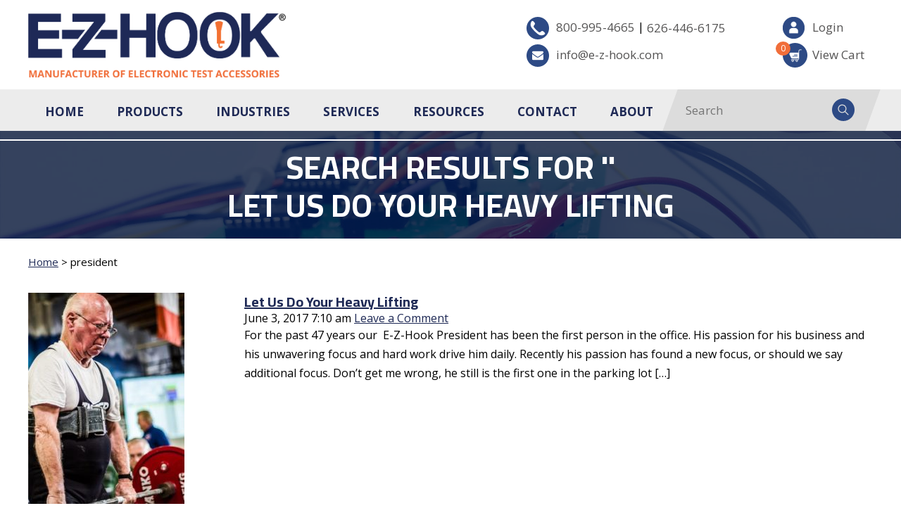

--- FILE ---
content_type: image/svg+xml
request_url: https://e-z-hook.com/wp-content/uploads/2019/12/E-Z-Hook-Logo-2019.svg
body_size: 76829
content:
<?xml version="1.0" encoding="utf-8"?>
<!-- Generator: Adobe Illustrator 23.1.0, SVG Export Plug-In . SVG Version: 6.00 Build 0)  -->
<svg version="1.0" id="Layer_1" xmlns="http://www.w3.org/2000/svg" xmlns:xlink="http://www.w3.org/1999/xlink" x="0px" y="0px"
	 viewBox="0 0 3592 911" style="enable-background:new 0 0 3592 911;" xml:space="preserve">
<image style="overflow:visible;enable-background:new    ;" width="3588" height="907" xlink:href="[data-uri]
7gTy4Ga2DtYEjEZg1MqmYQSCEQAjKDyCws1qgUcAmoCEW9U0tyZwuaEBfF9seZVOCYGon8ys/Hme
CMKSjETV3kWSmbXetf4rAwAAAAAAAAB6KS/KvSzLdhae2/6j5/nvR/9/bjc+qnb7zL93l2XZ/y38
/j4+vvz/2XTy4FUKANQpL8p0XrS38CUen0v989H/X/T4PKsKj8+J5tKf/c+jP1s8z7qfTSdP/T0A
AAB6QCAQAAAAAAAAADokL8p5WG+xYH0x2Pe4cL1vUnhwHg58H/99iD/PZtPJc6FDAGCAHoX85udJ
i8G+uhohtMWX86RHQcL5OZPGCwAAAB0jEAgAAAAAAAAALbIw1W/+35/j0fU96Fe1u4UC+P+b/15g
EAD6ZSHwNw/2/Wvh130O+lVtPo0wnT/9ufB70wYBAABaRiAQAAAAAAAAABq2MOVvf2FCjaL15syD
gvMpOXdR7H7XlgcIAHwtL8r9hfOlf8d/9yxTY+bNFt4vhAVNFwQAANgCgUAAAAAAAAAAqMmj4N+/
Fn5Ne82Dgn8KCgJA8xaCf/+OwJ8pye02b7RwN2+0YCIzAABAvQQCAQAAAAAAAKACeVHuLUz6+1nx
eu/cKnQHgOrkRbkT50v7Jv710n2cO/05P48yTRAAAKAaAoEAAAAAAAAAsKKY/Le3EPwz9W+Y7qLA
/c8ocjdJEACeEZP/9hcm/+1aq8H5KiSowQIAAMB6BAIBAAAAAAAA4AVRwL4YAFTAzlMeosj9vSJ3
AIYsmifMw3/7Jv/xHYsNFtL5073FAgAA+D6BQAAAAAAAAAB4ZGGCzc+m/7GheZH7PCT4YEEB6Ju8
KPceBQA1T2Bd94/OnQQEAQAAHhEIBAAAAAAAAGDwBABp0JeA4Gw6ubbwAHTRwgTAdO50kGXZjo2k
JgKCAAAAjwgEAgAAAAAAADA4UcR+sFDEDtuSCtz/iAL3O7sAQBvlRbkTAcBfTABky1Ig8Nr0ZQAA
YMgEAgEAAAAAAAAYhLwoDxSx03L3jwKCCtwB2Jq8KPcehQChjebnTtemBwIAAEMhEAgAAAAAAABA
L8UUwHkRuymAdJECdwAapYECHTefHvjHbDq5tZkAAEBfCQQCAAAAAAAA0BsRAkyF7L9mWbZnZ+mR
u4Vw4J2NBaAKeVHuxLnTPAS4Y2HpiYeFcOC1TQUAAPpEIBAAAAAAAACATsuLci8CgAcm2TAQ8+k3
vwsHArCqRyFAU5QZAuFAAACgVwQCAQAAAAAAAOicmAT4TggQhAMBeJkQIHwhHAgAAHSeQCAAAAAA
AAAAnRAhwIOYBrhn1+AbKRD4eypyn00n95YHgLwo5yHAw8EvBnzrYaGxwq31AQAAukIgEAAAAAAA
AIDWMs0G1na7EA58sIwAw5EX5d7CJOUdWw9LmU9d/k1jBQAAoO0EAgEAAAAAAABonbwo92MSoEJ2
2IzJNwADsDBJOQUBd+05bCRNXf5NYwUAAKCtBAIBAAAAAAAAaIWYBniokB1qcx/F7ZeK2wH6IS/K
g4UmCkC1HhamBt5ZW4YmL8rD+BnDMKQmMpf2GtojJn+PbAkt8zCbTt7alO37YegLAAAAAAAAAMB2
LUwDPLQVUKvdKCQb5UV5aWogQDfFNMB5SEMTBajPvGHJYV6UpgYyROlnzL6dH4z3Q18AaJNonHYT
5yPQFuk8+I3daAeBQAAAAAAAAAAaZxogbN28uD1NDTxX3A7QftFE4Z1pgLAVaULPOBorpKmB57Pp
5N5WAABVEwakpT6HAU3Obo8f8qI8G/oiAMCCSzfr2JZ480ZXLQD4jtl04j4GbMA5JwvuZ9PJpQWB
dvBeDe5LMjQx0eY0CtkVtcD27SpuB2ivKAY+iPMnTRRg+xanBqZJy7/NppNr+wIAVOgmmhFAWwgD
ttAPcaMAAPhbulHnDU62Zd+5GQC8SLE8bMY5J3Pp+lcgENrDsRn3JRmEvCgPYqKNJhXQTovF7ddR
3H5rrwC2I5oovItjsyYK0E6fm/DFxOXfouGPicsAwNryohwLA9IywoAt9cPQFwAAAAAAAACA+uRF
eWiiDXROCvAeRHH7uQnjAM3JizIFjH6NICDQDelaZ5Sue/KivIzGChr/AAAryYty5DqAlulTGHB3
4T2K3Sfer0jP9e6JX7eWQCAAAAAAAAAAlcqLMk2xOY6pNibaQHelwphxXpSnpt4A1CuCgKemKUOn
za+DjiMYeC4YCAAsI5qqHVssWqTLYcD9mLT5c9zfXHfq5n18vI+A4G2sSysIBAIAAAAAAABQibwo
d6OLtSAg9Mvi1JsUDLwQDASohmnK0Fvpe/swL8rbCAbe2moA4Cl5UR6khkwWhxbpWhgwXU8fRADw
oOJ/d/dR4555MPD3bU8RFAgEAAAAAAAAYCMRBDyNolegv3bie/2dYCDAZgQBYTBS8fC+YCAA8JS8
KPeEAWmZroQBdyL8926DCYDr2IuP45geeL2tcOA/mv6CAAAAAAAAAPRDCgLmRZkKVv4SBoRBmQcD
/zcdAyIUDMASUhAwL8q/oujX8ROGIwUDb/KiTB/79h0AiDDgTdxngTboQhhwN66n59fVTYYBn3os
KRj4Mb6XG32PRCAQAAAAAAAAgJUIAgIL0jHgr7woz/KiVMAG8AxBQCAIBgIAWdxDGQsD0iJtDwOm
c+erhfck2va9s78QVGzkPROBQAAAAAAAAACWIggIfMepYCDAtwQBgWcIBgLAQMV9k5stTzaDRW0O
A+5GEDB9zxy04PG8ZLepYKBAIAAAAAAAAADflYpUUshHEBB4wY5gIMDfBAGBJS0GAx0rAGAYRsKA
tEhbw4DpvuL8PYkuBAEfmwcDawv/CgQCAAAAAAAA8KRHQcBTqwQsaTEYKEQMDEqa9JWCPYKAwIr2
49xpLBgIAP2VftZruEaLtDUMmM6NP/bkPYn5cxnFPdPKCAQCAAAAAAAA8I0I8czfdDflC1hHOnak
ovZU3N7FTt4AS0sBnggC3kTBH8A6Dk1bBoB+yovyWBiQFmljGHAngnM3PWywc1z1tMAfqvqHAAAA
AAAAAOi+NNUm3nSv7I1pYPBSAc9VXpS3WZadtLDrOMDaIrAzUtgLVCw1ZnmXF+X5bDq5sLgA0G3R
fG1kG2mJNoYBP98/rOF9ifssy9Lz/DN+fR9/fvvo8/YWGiOm90j+FX9W5ePZiyaMR1mWXW76jwkE
AgAAAAAAAPB5qk2a5GWiDVCjdHz5mBflZQQDHyw20GVpglcK7JimDNTkc+A4L8p0nDmaTSePi5YB
gA7Ii3Iv7rtCG7QxDLgfYcAqrq3T87vOsux9hP7ul/g7WYQG5x6fd6fH90uWZQcVTS5Mx4OfIxi4
tn9U8EAAAAAAAAAA6Kg01SaK2f8SBgQakrri/xXHHoDOyYvyIC/Kv2KClzAgULdUdHyTF+VVNHIB
ADoiwoA39ouWaGMY8DC+Rza9tk4hwLdZlv33wgS+ZcOAL0kBwZMsy37MsuynLMsuYi03cbhpCFIg
EAAAAAAAAGCg8qI8jCDgqdcA0LBU7HKaAjV5UQojA52Qgjh5Ud5E0Z5QDtC0g3lThdTYxeoDQLvF
z+uqpp7BptoaBtxkeuZDhPN+jDDgdYWP7Tl3EQ6cBw83CR0ebBKGFAgEAAAAAAAAGJjUmTqK2ccK
UoAtM/EGaD0TlYGWSQ1dPqZppTYGANopwoA3GonQEn0LA6bncx5BwJMKJwGu6jIewybBwL11Q4EC
gQAAAAAAAAADEcXso1Q8qpgdaJmDKGw/szFAm0Tg5qOJykDLpHBBaqhwo6kCALTSVQR9YNv6FgZM
UwB/yrLsLJ5bG1wuhBPXeUx7ccxYiUAgAAAAAAAAwAAsFLMf22+gpVIn7NO8KFMwUGgZ2KoUsEnT
S6MoT9gGaKt9TRUAoF3yohxrxkZLtDEMuLdmGDBN4HuTZdnbLU4EfMlFBAOv1/i7+6uui0AgAAAA
AAAAQI8pZgc6KBUGpWk3ozTZ1AYCTcuL8jgaKRxYfKADFpsqmEQEAFsUIf1De0ALtDEMmN6fuFnj
782nAt7W8Jiq9hChxaM1pgUertLQUSAQAAAAAAAAoKcUswMddxwTb3TVBxqRgjR5UabixFEEbAC6
ZC/OnTRVAIAtyIsyhXlOrT0t0MYwYBZNC1c9Tz2JgN2q4bptu4yJhqtOMxwtO2FUIBAAAAAAAACg
Z2IqoGJ2oA92Y1rglcJ2oE4xyePjsoV3AC2mqQIANCx+7o6tOy3Q1jDgKBpYrCJN2bvY7sPeyF1M
Nlx1L8bLvK8jEAgAAAAAAADQIwtTARV/An2SJp3+lReliadApWIq4EeTPICemTdVMC0QAGqWrili
8hlsW1vDgPvRtGJZDxGku9zuw67EQ0wKXGVPdpcJGAsEAgAAAAAAAPSAqYDAAKRjW5oUOFbYDlRh
YSrgqlMKALrCtEAAqFG6J5tC+O7H0gJtDQPurDE9c9UAXdutEwo8iI9n/dCjBQIAAAAAAAAYpJgK
eKrwBBiIw9RZPC/Ko9l0cmvTgVXFBI+xICAwEPNpgeez6eTMpgNANaJZ0ZV7srRAW8OAWTSo2F3h
84++E5yru8nFXaxlHeahwJsV7kWk5o+3zz0mgUAAAAAAAACAjoqik/FLnWIBemhe2H4xm05ObDCw
LI0UgAE7zYvyl1Rk3dJicQDomlWCPVCXNocBd+P6e1nnWZZdfudzb5p52J89REAwffyZZdl1BWHB
hwg8LjtVdDcClU829fjHhg8GAAAAAAAAgC3IizKFAP8SBgQG7jgvyo8x7QvgWamRQl6UN9FhXxgQ
GKq9aKpw7BUAAOvLi9LEcdqgzWHAbMUw4PVzwbct2YmJhMfRlPF/YyLoplMK7yIUuKx3z01YFAgE
AAAAAAAA6JAoZh/Fm8+K2QEUtgMvWGiksGnhHkAfpOvIUV6UVzF1HgBYQYQBD60ZW9b2MODeCt8n
DyuG5LblIKb7jTd8byaFHy+W/Nyd54KVAoEAAAAAAAAAHRETsG6iKy0A/6GwHXiSRgoAz/ocls6L
UlgaAJaUF+WhMCAt0PYwYLbidMCjeE5dcRjv02xyn+E8y7L7JT/38KkpgQKBAAAAAAAAAB0QxSY3
0VkXgKelwvaPEaAGBiwvyt28KD9qpADwXTsxafnMMgHA98X92bFlYsu6EAbcjXt0y7iOj67Z2zAU
uOpUxG8ClgKBAAAAAAAAAC2WJl3lRTmOYhOTbQBethuhQCEgGKgo1P2okQLA0k7zorwxaRkAnhaN
h0aWhy3rQhgwW2E6YHo+JzU/ljptely4XSEMefD4/SGBQAAAAAAAAICWikKT1GX20B4BrGyUF+WV
wnYYlrwoRxopAKxlP8uyv/Ki3Ld8APAfC/doXWOwTV0JA+6s8H7Gb1mW3df8eOp2GOfR61o2EPnN
ugoEAgAAAAAAALRQTLa5MdkGYCMHMS3QsRR6Li/K3bwo01RA00EB1pcKjdOkwDNrCACfrzN2NByh
BboSBsxWCAOm53RR02O4i+l7z31UHUIcb/B302O5XPJz3y3+RiAQAAAAAAAAoGVMtgGo1G4Utpu2
Cj0V06w+aqQAUJlTk5YBGLr4OahhG9vWpTBg8uuSn/dbPLc6pKl7b77z8WOWZf+18PFjfO7JmmHB
3Q2nBJ6v8HW+HI8EAgEAAAAAAABaIhWZmGwDUIvPHf3zotykYzfQQnlRHkeRrtAKQLUOoqmCEAQA
QzUWBmTLuhYG3F3he2bZqXhNuI9JghcRDjxZI6y4bBDyKatMCfzydQQCAQAAAAAAAFogiiz/UmQC
UKvDFLw27Qa6LxoppALdke0EqM1ehAIPLDEAQxLXGn7+sU1dCwNmK3zPXK45ia8pFzExcBWbTAhM
fl/y876ssUAgAAAAAAAAwJblRXmYZdlHk20AGpEK2z+adgPdlRflbkwFPLSNALVL16lXeVGeWWoA
hiCmkLvWYJu6GAbMVpiS90fNj6MKae3PV/h3djf8mrdLhiS/TGEUCAQAAAAAAADYorwo01SbsT0A
aNRuTLtR4AcdE2Hej6YqAzTuNE1LMmkZgD6L+wSmkLNNXQ0D7ix5nZ6e33UDj6cKlyv+G5tOCVx2
XT5/HYFAAAAAAAAAgC1IRZR5UV5lWXZs/QG2IhUqjU27ge4wVRlg6w6jqYLjMAC9E81HNG5jm7oa
BsxWCMN1JQyYxcS+Zab2VeX3Jf+dnzOBQAAAAAAAAIDm5UX5eTJVlmUHlh9g6z5Pu7EN0G6mKgO0
RgpL/BWhCQDohfi5dmM32aIuhwGzFab4/1Hz46hak4HAuyW/ngmBAAAAAAAAAE2L4pKPK7xBDkD9
DvOi/GjaDbRPTFUem6oM0Co7MSlQkxsAOi/uBdyYRM4WdT0MmM2n1i3hdquPcnWrvI9TRXhwmfVJ
x6pdgUAAAAAAAACAhuRFeai4BKC19qKwXWAbWmKhMPfQngC0TjpGX8V1LgB0kjAgLdCHMGC2ZHDu
Lp5vV+yteGyoIhD4fsnP2xMIBAAAAAAAAGhAFEmOFZcAtJpQILSEqcoAnTHOi3JkuwDoqCvXHGxR
X8KAO0u+79G153m6wudWNflw2TUSCAQAAAAAAACoW16U4wgDAtB+OxEKNO0GtiTCgGlKx649AOiE
47juBYDOiJ9d+3aMLXrbgzBgtkKo9s+aH0eV0n3BgxX+vT8q+trLvh7+JRAIAAAAAAAAUKMoLBEq
AeiWnZh24/gNDYvvuxtTlQE65zAvytRUwfEbgNaL6bau+dmmo9l0UtVUua7oSvjxbI0Gj9cVfv37
JT5nVyAQAAAAAAAAoAapCDIVQyosAei0FAo8toXQjAgDjoUBATprPyYtO44D0Fpx3eFan21KYcDL
Hu3AshMCH2p+HOvYi3PYNA0wBYX/yrLsdMV/52LJEN+ylvq3BAIBAAAAAAAAKhbFjzfxRjIA3TaK
aa9AjRbCgAB0255QIABtlRflgesOtqxvYcBshaY+TU0ITO/N/L8lPz7G519FUHh3xa+VQo7nNT2P
7zEhEAAAAAAAAKBKC2HAZbviAtB+h0KBUJ/4/vI9BtAf6Xr4r7woXRcD0Brxc8l1B9vUxzDg0L2p
YfLh+yU+RyAQAAAAAAAAoCpRVPJRGBCgl4QCoQbxfXVobQF6ZycmBbo+BmDr8qLcjSZuJtiyLcKA
/XPU4NTDbwgEAgAAAAAAAFQgihxTUcmu9QTorRQKvIppsMCGhAEBek8oEICti2v4K2FAtkgYsF8e
YjLgVvdUIBAAAAAAAABgQwthQEUlAP13EIXtjvmwAWFAgMEQCgRga+LaPd239XOIbREG7Je0lz9m
WXa77WclEAgAAAAAAACwAWFAgEHaEwqE9QkDAgyOUCAA2zISBmSLhAH74WEhCHgUv6/TP5f5twUC
AQAAAAAAANYkDAgwaEKBsAZhQIDBEgoEoFGuPdgyYcBvdekeWgr9nWdZ9ibLsv+OIOB9Q197mfPl
O4FAAAAAAAAAgDUIAwIgFAirUZALMHhCgQA0Ii/KQ9cebNHQwoDLBuW6dA6Yzlt/zbJstwWP5SkP
AoEAAAAAAAAAKxIGBGCBUCAsQRgQgCAUCECtIgw4tspsyRAnAy4bCGzq3lma6vdfCx/p92+zLLuM
yX/L2o1jSdPHk6XOkwUCAQAAAAAAAFYgDAjAE4QC4TuEAQF4RCgQgFrEz5aR1WVLhhgGzFYI2W3r
3O82y7LrtD9Zlv13lmUnKwYDmwwZ7yz53tN7gUAAAAAAAACAJQkDAvAd858RwAJhQACeIRQIQKXc
u2XLhhoGTO6W/Lx/1/w4lnURUwOXfdxZg6HAZc+NHwQCAQAAAAAAAJagoASAJexF+AkQBgTgZUKB
AFQiJvZfuXfLlgw5DDi3TLiuTed8dxEKXHVSYN33OPaX/Lw7gUAAAAAAAACAF0RBiTAgAMs4FAoE
YUAAliYUCMBGFu7d7lpJtkAY8G/3S3zObsu+Tx8iFLiKUc3P4eclP08gEAAAAAAAAOB7hAEBWINQ
IIMmDAjAiuahQNfdAKxj3LLJYwyHMOB/vF/y8w6aeDArSJMCz1f4/J045tRhZ8kJgSl8+SAQCAAA
AAAAAPCMhTCgghIAVpVCgSOrxtDkRXkoDAjAGoQCAVhZNCNpW8CIYRAG/Nrtkp+37AS8Jp1FMHBZ
+zXd91gmDJjN11ogEAAAAAAAAOAJwoAAVOA4wlEwCPF6Nx0TgHXtCQUCsKy8KM80I2FLhAG/lQJ1
D0t83kE0gmibkxUfz6iG5/HLkp/3eRqjQCAAAAAAAADA00bCgABUYCwUyBAIAwJQkXQdfmUxAfie
uP44tUhsgTDg85adEtjG+2Tpsa+yrzsVH4N2VliX60wgEAAAAAAAAOBbeVGOdZcGoEIpFLhvQemr
vCj3opkCAFRhP67LAeAbcX3t5wTbIAz4fX8s+XnvtvUAX3Cy5JTDueMsy3Yr+trLvh/1ZRKjQCAA
AAAAAADAgrwoz4QBAajBVYSmoFfidX0T3ewBoCqHeVEKmwPwlbj+MEmWbRAGfNn1kp+XQnRtbJyV
gna/rfh3qgonLxuS/H3+C4FAAAAAAAAAgJAXZQoCnloPAGqQwlI3eVFW1Tkcti4vyp0oxhUGBKAO
x3GdDgDz6w/NSNgGYcDlPKwQCmzr+zAXK04JTMHGgw2/5uEKkwa/rK9AIAAAAAAAAMDfBSX7FXZz
BYCn7MSkQMWLdN5CMa6QKwB1GudFuWmRNQAdJwzIFgkDrub3JT97v0dTAjedar1sODKFAe/nvxEI
BAAAAAAAAAYvL8q9mG4DAHXzM4e+GMfrGQDqNo7rdgCG68b1B1sgDLi6r0JrL+jLlMDUKOlsza+1
ynTAr8KWAoEAAAAAAADAoEV36SvdpQFo0H5elKbS0lnx+jWtCYCmfJ4KZcoywDDF9YcwIE0TBlzf
shP29lt6b2GdKYHv1niPaWeFUOR9hC2/EAgEAAAAAAAAhu5mhQ6sAFCVw7woj60mXZMX5WF0sAeA
JgkFAgxQXpQj1x9sgTDgZi5XmLA3ammzxlWnBO7Ec1nF6QrvTZ0//gOBQAAAAAAAAGCwdJcGYMtG
eVGaskZn5EWZuvebbgnAtuytUWgNQEdFMxKNdGiaMODmVpmwt7vClLy2Poe5wxXeb9pf4fh2HyHL
rwgEAgAAAAAAAIMUU5l0lwZg28Z5UQqn03rxOr2yUwBsWZqyfGYTAPotmudoRkLThAGrs8qEvfRe
TRsbZq06JTBbsnnFzorHt2+mA2YCgQAAAAAAAMAQRUGJqQIAtMFOhAJ37AZtFa/PcbxeAWDbTmNq
FAA9FM1IhAFpmjBgtVadsDeOaYFdfg5ZTP57Kdy4ynN9cjpgJhAIAAAAAAAADI2CEgBayOQ12m4c
r1MAaIuRKcsA/RPH9hvNSGiYMGA9ziLQtoyduDfWtu/9qqcEnq04DfHouf/xw2qPCQAAAAAAAKC7
TLcBoMX286IczaaTE5tEm+RFuWqxGgA04XPReF6UP82mk1WLtAFoIfdu2RJhwHodRch3GfNmjm+f
+dw3S/47dxU+o4f4uqsel3aeCBKmCdenK/wb11mW3T73PwUCAQAAAAAAgCEx3QaANjvOi/L9bDq5
tku0QV6UBysWqwFAk3ZjksyyxeEAtFSEAW/cu6VhwoD1u41g27KNhg7ifZynJuM9G46rWRUBw8N4
XstKYcLvNg37x5YWAwAAAAAAAKBRptsA0BHjvCgVQLJ18TpcpVgNALZhP673Aei2kTAgDRMGbM7R
E9PyvmfV8FzbrfN8Uhjw/nufIBAIAAAAAAAA9F5elPum2wDQETsRCtyxYWxLvP7G8XoEgLY7jam2
AHRQXpTjCMxAU4QBm5XCgG9X/IrpmPCxB/cljtcIA6aJii++PgUCAQAAAAAAgF7Li3I3y7IruwxA
h+zFdATYFtM5AOiacVz/A9AheVEeCwPSMGHA7bjNsux8xa+8F6HALt6fmDdaWvX+3l1MVHyRQCAA
AAAAAADQd1em2wDQQYdRGAmNyovyUEEuAB20oxkQQLfEtYdmODRJGHC7zmL63Sp2IxTYpXtkKcB4
s8a9lYcIAz4s88kCgQAAAAAAAEBv5UVpug0AXTbKi9LPMRoTr7exFQego/biPgAALefagy0QBmyH
o5iCt6pRhOzaPhH6bIOphm9XWZsf1vgCAAAAAAAAAK2XF+VBx7rGwjY8PCoyeP/oMdzHx6b2H/39
fy0Ub+wI7sJ3XeVF+dNsOlmqOzisKy9Kk5VgOXcLExvSedL/LPytx+dW69p9VOj6z0fnS4/PrYD/
OM6L8v1sOll1+gwADYkw4I31pkHCgO2RrpnexDFg1XvC6TroryzLzrMsu1h2kl5DDiK0uG5gMQUl
b1f5CwKBAAAAAAAAQO/kRbmrwzR8CfPNC9W/FKjPppOVigsqsNTXi+/d3YWQ4Lz4XWiQIZv/THvr
VUDNxh3otA91m5+zzJskzH9/P5tOqmiSUKkI8s7PkebnTP9eOHfa8YphoMZ5Ud618fsWYOgWGpE4
T6EpwoDts0koMDnNsuxdlmW/tSAYuB+PZ5OmLSkMuPJrVCAQAAAAAAAA6KOxohIG5HYh9HcXBetV
TKZpXBTszot2v5nosRAY3Ispg3uK3RmIg7woj2fTyYUNpw55UR5GN3sYgvn5xvuFX991cRJrPOZ5
aPHJBgx5Ue4vTBz8d5w7Cf/Sd/OwyU92GqA9Igx441yEBgkDttemocCdR8HAy4X7yk04jK+9aRO7
tcKAmUAgAAAAAAAA0Dd5UZ5t2I0V2mo+4e9914N/61oIDH5V8L4QFNxX6E6PneZFeTu073vqlxdl
OmaOLDU9dRcff0bor+kpyVv33HOOoODewrmTacz0zV66PzCbTs7sLEBrXDnnoEHCgO23aSgwWwgG
nkaDuT/iv3U0fEnXUL9GQ6VNG9Slx/f2ucqC+XEAACAASURBVMYuyxAIBAAAAAAAAHojilpP7Sg9
cRcFAamA/TbCcDzhqaBghATnxe0/CwrTAzsxAdekG6pmsjJ9MZ+W936o4b9VxPo8brKw/+jcybGB
rps3VHA8ANiyvCjH7s3QIGHA7niIe13jmLq3iYP4GC9cG97GffZ1AoJ7cdyq+vroPsKAGzX9EggE
AAAAAAAAeiEvynlQArrqbrFQYTad1NHFeDAWQoLX8+ccRe77AoJ0WJp0M5pNJyc2kSqk15MJHXTY
Q/ycf695QjUWQoIX2X8aLCyeO5nATBeN86L8yfUVwPakia0VBH1gWcKA3XQU13ajioJ38/vA8waS
D3H/PV03/s8zf+efcY9kp8Z7JdfxXDc+NxUIBAAAAAAAAPpirECVjplPtPtDALAZjyfh5EV5EAXu
B44fdMhxXpR/mHTDpiIkfWwh6ZjFAOBG0xR4WYQsL+MjHTfmEzJ+0VyBDtmN+wVvbRpA8/KiPFwI
5EDdhAG77TJCe+MaAnk7W76GSff+z+fNV6ogEAgAAAAAAAB0XoR6DuwkHXAXAcBrRezbN5tOriNY
cBITcA4UuNMRJt2wEZOV6ZD5FMA/4uc2WxTnr+njIo4j83DgQUVTPKAuB+m+geMIQLOiCYnrDpoi
DNgP6XrjpyzL0mTRdz25zriNqYCVTrUXCAQAAAAAAAA6TUE7HXC7EAKs9E1/qhN7c7FQ4H6wUOAO
bWPSDZsyWZk2u48Q4O8aKLRXhNLnzRWOouD/F5OXabHUUOHONRlAM2Ky8JXlpiHCgP1zFhMDRx2+
P5vOO0/imqlyAoEAAAAAAABA112ZRkELpeL134UAuykK3FPByeVCOPBXkwNpGZNuWIvJyrSUEGDH
zaaT22iEcRIBgHcmB9Iy82ZCb2wMQL3yokzNAW6cB9AQYcD+uo9mWOme7GmH7s2me8u/RaixNgKB
AAAAAAAAQGflRXksoEOL3EcI8FIIsD8ehQN3o7D9nck3tESadHMbr1N4kcnKtFD6GfuHcHO/RKjz
KCYHzhsrCCLTBvvpPsJsOrmwGwD1iGsODdxoijDgMMybj7Q9GDh/f+AiQoG1EggEAAAAAAAAOimC
Oad2jxa4jGk2tzaj3yLomQo6Lky+oSXm4a63NoQljR2zaIG7mJZwLdDcfxH2vI5wwKHGCrTAaV6U
JrkD1CdNBtyzvjRAGHB45sHA+XtDbbkveztvFNjkFxUIBAAAAAAAALpKQTvbdB+F7JcK2YdpPvkm
L8qTKD45VdzOlhyk6Uuma/GSmNJlQhfbks6X0nHqt/gZysDEOfO8scJ+TA089DpgC+YNFd5YfIBq
5UU5FgakIcKAw5buzaeJ5PP7sr9s4X7H/fwaN37dOIFAAAAAAAAAoHPyojzOsmzfzrEF80J20wD5
LIrbUwHSZRS3vxO4YQvGeVHeCijznJjMNbZAbIEmCnwjzqVv86I8X5gaqNkLTdpP9xVm08mFVQeo
RoQBhf1pgjAgc1/uy8b1xH6EA/dqCCc/xCTA9/EewdanTQsEAgAAAAAAAJ2SF+VuTOKCpswn2pzP
ppOtv9FPey0Ut8+PUweK22nIPOz11oLzDJOVadptNFEwvZRnxbn1WfrIi/LQxGUadpoX5bVrPIDN
xc9xYUCaIAzIc+b38OfXoDsRCkwhwX8uBARfajR5Hx/p3/szy7K7+GjdOaNAIAAAAAAAANA1Ctpp
ykNMtLkw0YZVRFHxUV6UJ1mWHZt6Q0MO8qI8EL7hsfS6MLmUBt1GEwXTlFlJFHZfxjHrnYnwNGDe
UOGNxQZYX4QBTSOnCcKArGI+0a+316b/aMFjAAAAAAAAAFhKFIcqDKVuqVjgPMuyH2fTyZkwIOtK
r530GkqvpXhNeS1Rt3FelMKnfBGvB8W5NOEyzp3eCAOyiRRsT6+jCGl5LVG3/bjPAMAa8qJME7dG
1o4GCAPCIwKBAAAAAAAAQCcoaKcBgoDUQjCQBqWflacWnAWnJpRSs3kQ8Cgm5EIlUrBUMJCGaKgA
sIYIA9643qABwoDwBIFAAAAAAAAAoCtGCkyoiSAgjRAMpCHHeVGapksWr4NjK0FNbgUBacKjYOCd
RacGO6ZbAaxmoXGbe7XU7VwYEJ4mEAgAAAAAAAC0XhS0H9opanAhCEjTHgUDFTVRB0XtZF4H1CQF
Ad+kgJYgIE2KYOBPaUJMlmVee1TtUEMFgOVEGDBNBtyzZNTsMu6fAU8QCAQAAAAAAAC6YGyXqNh1
BAFPBAHZlggGHkUw8NZGUKG9vCgVzQ1Y7L8CXaqUAlhvIwjoZxZbkybEzKYT05apg/sOAMsZu9ag
AZdxzwx4hkAgAAAAAAAA0GpR0L5rl6jIXUy1eWuqDW2RXospYJFemybeUKF3eVH6+TlAse/vhr4O
VCYFrs5TAGs2nVxbVtrCtGVqsKuhAsD35UWZwoAHlomaCQPCEgQCAQAAAAAAgNZS0E6FUjF7mgb4
k6k2tFV6bZp4Q4V2siwbWdBBGsX+w6ZSAPCnCF5B6yxMW34TjT9gUxoqADwjL8rjLMsOrQ81EwaE
JQkEAgAAAAAAAG2moJ0qpKkhaarNhdWkCyJ48VMEMWATB3lR7lvB4Yj9NrGDTd2bqEyXRFOFdO50
oqkCG9JQAeAJeVEeOj7SAGFAWMEPFgsAAAAAAABoIwXtVCAVsB+ZCEgXRQDjbV6U6Tg4Fo5mA+n1
86MFHIzx0BeAjZ2bCPi8Tyev9xZ+Ju+t+PP5Pj4+//rV6IOwZcVSA5C8KK8jsOBaknV9bqjgOhLg
b3lR7rnOoAHCgLAigUAAAAAAAACgrRSasInzLMsuZtOJCSF02mw6uc6LMhUjn2ZZdmw3WcNuXpRn
Aj79l/Y57ffQ14G13UUjhbshL+Gnk9c7EfSbh/1+jv9V+bTVTyevs5hmdxdBwf+JX98JC65PUwUq
oqECwH/CgDfWgpoJA8IaBAIBAACArlDACQAAA6KgnQ0oZqd3Ith6khflH1mWXSlsZw3v8qIUku6x
vCjTedO7oa8DaxvkVMCF8F8K+/07ft30NcjOU2HDCAvexrnteyHB1S00VRibFsgaUkOF4zR10uIB
Q5UX5U6EAd2DoE7CgLAmgUAAAACgK07sFAAADEMUmyhoZx0XUdAu8EIvzaaT27wof1TYzhrSz9ZR
CkxbvN46VajLGgbVSCECgPsx9W8/AoBtth8fx/H4UyDwOgKCt69GH5zzviCuC0wLZF2neVFeur4E
hkgYkIYIA8IGBAIBAACALkjdyy/tFAAADMZIsQkruo9i9lsLR98pbGcDh3lR/maCav/kRZkCQ4dD
XwdWNoipgJ9OXu9FiP6XDgQAX7Ib4cB5QHAeDrw2PfD7YlrgXZw7fTOREZ6hoQIwZFc9OHei3YQB
YUP/sIAAAABAy93NphPTAQEAYCDyotxT0M6KUiH0T8KADE0qbE+v/ZjuBMsaWaleOh36ArCSFCx/
0+cw4KeT1wefTl6PP528/ivLso/xPdLHgvaDOK7/9enk9cdPJ6+PYwoiT5hNJ/ez6eRNCsNaH1aQ
GirsWjBgSPKiFKCnbsKAUAGBQAAAAKDNPhcm2CEAABgUQQWWla4ZT2bTyduYmAaDE4XtPylsZwX7
MV2SnsiL8lCxLitIYfIf+9hIIU0C/HTyevTp5PX/xkSbw5ioNxR7cS31v59OXl+lUOSAnvtKIgz7
U0wZh2WMrRIwFHlRjjRro2bCgFARgUAAAACgzd4o6gQAgOHIi3JfQTtLuo9rxgsLBl8K299GUBZe
InzfL6YDsqzeNVL4dPJ6N6bizScBHmdZZkLe35MDUygwTQ48MzXwW7Pp5C5Cgddte2y00n7crwDo
tWg2cmyXqZEwIFRIIBAAAABoq6N4QxYAABgOXfdZRira/ck1I3xtNp1cR2G77w1espsXpSLPHsiL
8mxgE9BYz0PfGil8Onm9n6bgZVn2V4ScfR88bTdCw2lq4DgFKNv4ILclhWNTSNakZZbkfgXQazFJ
3rGOOgkDQsUEAgEAAIA2SjcCL+0MAAAMR3SgVqDKS3o32QaqNJtOPk/PTPdWLCwvOM2L0sSoDov9
ezf0deBFKST+42w6ue36UqUpd59OXh/GNMCbmILH8tL1VpoYmCYHmnS2wKRllrQb9y0Aeicvyj1h
QGomDAg1+MGiAgC0Q9xkPrMdQNvFjcCPNooa3bkRCAAAwxIF7ae2ne94iEny1xYJvi8Cs0d5Uf4Z
U5PgKeln77H3pjrtOPYRntOLotsUBIzX+zuv+UqkIOXBp5PXKSR6/mr0ofNh0Sqk64y8KO8jDLHX
/WdETU413gD6Ji/K3Wi24DyLuggDQk0EAnnJeYQTAAAA5gWaV1aCGj1EF1YAAGBYjk0H5DvuIgx4
Z5FgebPp5CIvyru4n6ewj6e8y4vywtTV7omiXc0U+J507tTp0IogYO3SlMD9TyevLyMYeN/z5/ui
dL2RF+WbCAWaQMlT0pTAMzW1QF8s1AA516IuwoBQo39YXAAAAFZwpUCTmr2dTSeDf9MZAACGJApP
3tl0npEmlrwRBoT1zKaTz99DEayFx3ZMkewsYUCe8xDnTp0NA6Yg4KeT1yls81e81hWo1+swrfWn
k9ejCGEOWgrJz6aTt6bA8R3v4j4GQKfFsezGZFxqJAwINRMIBAAAYCl5UY6iWyjU5SSK1AAAgGE5
VuTLM1LRyBuTq2AzEagVCuQ5hzFtjo6I/Tq0XzzhPsKAnbzPLgi4dccRDDwe+Dp8FsXrCth5ynx6
KUDXjYQBqZEwIDRAIBAAAIAX5UV56I0NapZuBl5YZAAAGBbTAfmOc0UjUJ0I1r4x7YZnmDbXLfaL
p6TQ909dnar86eR1eh/qoyDg1n2eHPvp5PXHTyevBx8QiEmbRzF5ExaZEgh0Wl6UY01GqJEwIDRE
IBAAAIDvyotyLzqDQV1SgcKJ1QUAgEEaKfjlCUez6eTMwkC1UigwCrKEAnnMlMCOiPv1Cnd57DYm
A3YutJRCZ59OXt9kWZaK0h2H2iMda1IoMIUDB329FqHAN0KBPGJKINBZ0RDcNQV1EQaEBgkEAgAA
8KzobHilOJMapTdQ33axUAEAANhMBA8Un7DoIcKAwkpQoyjMurDGPGLqXDdo3sdjqeC2c2HAFDJL
YbOYCrjfgofE044jGDjoPYrJm0KBPHaqoQLQNREGHNs4aiIMCA0TCAQAAOB7dGSlbikMeG+VAQBg
kAQPWPQQk22EAaEBs+nkJAVwrTULTAlsubwo9wWneKSTBbefTl7vRhDQdK1uSPt1EwHOwVoIBd4N
/QXBV9zXADojpo1rMEJdhAFhCwQCAQAAeFJelGdZlh1YHWp0PptObi0wAAAMj+mAPDIPAyquhQZF
AFexFosUtbeb/WFR1wtuBZC7Z2/oCyAUyBM0VAA6IcKAN1mW7dgxaiAMCFsiEAgAAMA38qI8UFxA
za5n08mZRQYAgMFyzcmcMCBskVAgjyhqbynTAXmk0wW3r0Yf7uMckG5xvv73udODUCCPuL8BtFpe
lCkEeCUMSE2EAWGLBAIBAAD4SnQGG1sVanSn0AwAAIbLdEAWCANCCwgF8oii9nayL8yd9KTg9rYF
j4HVvLdefxMK5BENFYDWijDgjenM1EQYELZMIBAAAIAv4mbgWGcwapTeJD2KN0sBAIBhUtBOJgwI
7SIUyAJF7S1jOiALUhjwoicL8mcLHgOrEeJcIBTII5oeAW2V6n/27A41EAaEFhAIBAAAYJGbgdTt
SLEnAAAMVzSiUSiHMCC0kFAgC4T32+XXoS8An132KAyYCZd1zt2r0QeNHh8RCmTBu7jfAdAaeVGm
+p8DO0INhAGhJQQCAQAA+CwvyjM3A6nZ+Ww6ubbIAAAwaMdDXwCEAaHNhAIJpgS2ROyDZgr0seDW
uWC3CHA+YyEUeN/KB0hTdtzvANok6n9cR1AHYUBoEYFAAAAA0s3AfV2fqdntbDo5s8gAADBc0S3/
nZfAoAkDQgdEKPDEXg2e+8XtYB/oZcFtTJtzTtgd74e+AN8TocC3cb3DcJkSCLRCXpSHriOoiTAg
tIxAIAAAwMBFh+Groa8DtbqPN0IBAIBhO46u+QzXkTAgdMNsOrlIhV62a9AOFbVvl+mADKDg1nlh
d5gQ+IK4znkjFDhopgQCWxfNwMd2ghoIA0ILCQQCAAAMWBR0XCnIpEafu6JGd1QAAGCgTAckwoDX
FgK6Iwq9hAKHTVH7dpnqMWx3Ayi4/bMFj4GX3cdER16wEApkuH6198C25EW5pxk4NREGhJYSCAQA
ABi2UZZle0NfBGp1YvoDAACQZdmBZjSDlq4NhYqgg6Lgy1Sg4XpnSuB2xLofDPG589lQQkXeO+gG
5wEriPfEFMwP125elKb7Ao2L64cb91+pgTAgtJhAIAAAwEDlRZm6O3tDgjpdKPgEAACCCTfDlYpG
Loa+CNBxb4U2BmvHPeStOVbMO1hpEtub2XTS+4lsr0YfBM264f3QF2BV8d6Ywvnhcv8DaJQwIDUS
BoSWEwgEAAAYoLwo92M6INTldjadnFhdAAAguuPvDn4hhula0Qh0X4RS3kRIheF5Z8+3wroP02DC
gAuEAtvPHq0hQoGaZg5TmhJoyi/QpBQG3LPiVEwYEDpAIBAAAGBg8qJMRZhX9p0a3UfneAAAgORX
qzBId6ZiQH8IBQ7aboT7aUist+kew/R2Np0MbSKrCbTtdv9q9OF+6Iuwriiiv+7mo2dDgv1AI/Ki
HAsDUgNhQOgIgUAAAIDhuVJMQM3eDqyDMQAA8IyYUL9vfQbnwbUh9E+EVE5s7SApam/W6ZCeLF8c
zaaTIU5i+7MFj4HnmQ64uSPB10Haz4tSQAeoVV6UoyzLNG+hasKA0CECgQAAAAOiOxgNOBpgB2MA
AOB5pgMO05vZdGKSCPTQbDq5zLLs3N4Ozl6E/KlZrPOudR6cyzi+DpH3E9pNYHND0STlyJTlQdJQ
AahNTBU/tsJUTBgQOkYgEAAAYCDihqDuYNRpyEULAADAI3lR7roOHSSNYqDnZtPJWZZl1/Z5cIT8
m2E64PDcDbno9tXow52gVKuZEFiBuD562/knwqoO474IQKXyojzIsmxsVamYMCB0kEAgAADAAORF
ueeGIDUbdNECAADwJGHA4dEoBobjyFSnwVHUXrNYX5MYhyUF4d4MfRH8PGmthwhsUoHZdJLClSfW
cnDcFwEqpfaHmggDQkcJBAIAAPRcXpQ7WZbd2GdqpGgBAAB4yjurMigaxcCAzKaThwgFmuo0LIra
62U64PC8iePp0L0f+gK0lOmAFZtNJxemLA+O+yJAZSIMmGp/dqwqFRIGhA4TCAQAAOg/NwSpm6IF
AADgK3lRHroWHZR0Tfh26IsAQzObTu5MuhkcRe01icZ+B718cjznJI6jmBDYVoKa9UgF9/d9fGI8
aSfujwBsJK4Xxu63UjFhQOg4gUAAAIAey4tylGXZnj2mRooWAACApwgMDMvb2XSiqBUGaDadXKYC
Mns/GIra66OZwrBcx6Qw/uY9hnYyIbAG0WBTM5Vh+XXoCwBsJsKAN2p/qJgwIPSAQCAAAEBPRWHG
sf2lRpeKFgAAgMfyotxXoDIo57PpRLEwDNuJMMegCP3Xw7oOx31MCCO8Gn24NzGtdR5ejT742V4T
U5YHZz8vSvdIgE1oBE7VhAGhJwQCAQAAeijeVBjZW2rkzUoAAOA5ut8Px+1sOjkb+iLA0MWkm1RI
9jD0tRiIPUXt1YpmCrt9ek5819s4bvI14bN2sR81i4ab171+kiwS/AfWkhflOKaJQ1WEAaFHBAIB
AAB6Ji/KnSzLrrIs27G31ORB0QIAAPCUuCZVpDIMD6bbAHMm3QyOovZqaaYwHCdxvORbf1qTVnk/
9AVoyJHpmINxEPdLAJaWF+Wh+6xUTBgQekYgEAAAoH+udBOmZikM6A1KAADgKYpUhuPItSGwaDad
XJp0MxiK2iuimcKg3MZEMJ52a11axX40YGHKMv2Xft4f2GdgWREGHFswKiQMCD0kEAgAANAjeVGO
sizbt6fUKHUw9kYwAADwHBODhiEVkAj9AE85igmi9Jui9uoIAw5DOi6+HfoivMDkxBZ5NfrgfaCG
xHtu54N4srhfAiwlL8o9YUAqJgwIPSUQCAAA0BPRIezYflKjSx2MAQCA5+RFuW9i/SCkqYAnQ18E
4Gkx6UboZRgUtVfDOg7DURwfecar0YcHocDWEAZs2Gw6OfP6H4S9CPkAPCuOEzdWiAoJA0KPCQQC
AAD0QNwUHNlLanSn4BMAAHjBrxZoEBS0A98Vk240leo/Re0b0kxhMK5NVl6aQFQ7vB/6AmyJQv1h
0AgAeFZelGkS+1VMZIcqCANCzwkEAgAAdFzcFBy7KUiNHhR8AgAA3xPXpocWqfcuIugD8JLzmChK
vylq34xmCv33IOSzkj879Fj7zPn+Fsymk7s4f6LfDuL+CcBX4thwo2EIFRIGhAEQCAQAAOi+FAbU
iZk6HcUbkQAAAM85sDK9d69AFVhWNJZSeNZ/fv6vSTOFwdBobzXeh2iBV6MPAoFbMptOznwf9N6O
8yfgGVfqfqiQMCAMhEAgAABAh+VFeeZNA2p2PptOri0yAADwAhOC+k9BO7CSmCh6adV6bScvSqG2
9biv33/X7q2vRhCtFYTRtk/xfv+ZEAx8JS/K1AR836pQEWFAGBCBQAAAgI7KizIVDJzaP2p0Hd1I
AQAAnpUX5a4O1r13GcEegFWdZFkmTNxvitrXo5lCv5mSuj7nnNtl/bdsNp3cmczee/txHwVg3gRc
kxWqIgwIAyMQCAAA0EF5UaZCy7G9o0Z3ChYAAIAlKWjvt4cI9ACsLCaLusfUb4raV6SZwiCcmKy8
NhPqtuv9kJ98i1xkWXY/9EXoOeEfIItp65qAUxVhQBgggUAAAICOyYtyJ8KAO/aOmnwu1FKwAAAA
LOnAQvWa60NgI7Pp5NrEod5zLrAazRT67XY2nVwOfRE28GdnH3k/+HndAhoqDIIJyzBweVHuawJO
hW6FAWGYBAIBAAC6Z6R7MDVL3Yt14QUAAF6UF2UKAJgK1F+3EeQB2JTCtH4TcFuNAGW/Od5tRiBt
e+5ejT5oBNISs+kkfS+4Fuuv3QgDAQOUF2Wq97my91Qk1fa8tZgwTAKBAAAAHZIX5XGWZYf2jBpd
6F4MAACs4BeL1WsK2oFKzKaT+yzLzq1mb+1GUSsv0Eyh987jeMeaXo0+pPUTStsOYcz2OfH90Gum
BMIA5UWZrgVusizbsf9UIIUB38R0YWCABAIBAAA6IroEjuwXNUqTH04sMAAAsIy8KHdMuOk1Be1A
1S6yLHNc6S9F7cvRTKG/7uM4x+burOFWvB/gc261uB77bejr0GPup8DAxL3UK2FAKiIMCAgEAgAA
dEF0CbuyWdQovan41gIDAAArOFDA0lsK2oHKRZGaZlT9dTj0BViS4v/+OlGMWxnBtO0QxGyh2XRy
pqFCb+3E5GBgONJkQJPVqYIwIPCZQCAAAEDL6RJGA9JNwrduFgIAACsy4aa/zl0jAnWYTSfXWZbd
WtxeUtT+grwoD93n763bOL5RDcG05t2/Gn0QOmsvDRX6y4RlGIi8KMfCgFREGBD4QiAQAACg/UZu
DFKz1LnYG+wAAMDSonmNov9+SgXtl0NfBKBWitr7S7OA77M+/eW4Vi3B8eZZ8xbTUKHXDuL+CtBj
eVGOTFSnIsKAwFcEAgEAAFosL8pjNwap2YVCTwAAYA3CgP11PvQFAOoVjancj+on5wfP0Eyh1y41
3KvWq9GHVOBsWl2z3g/pyXaU4HF/OT+AHosp4cf2mAoIAwLfEAgEAABoqbwo92I6INTlbjadeAMR
AABYhwk3/ZQK2k2eAJqQwseK2PpnJy9KRe1Psy799KCZQm2ELJvlGqDlNFToNfdXoKciDDi2v1RA
GBB4kkAgAABAC0W34Bt7Q43SjcI3FhgAAFhVXpS7itp7S0E70IjZdJImP/1mtXtJUfvTrEs//RbH
M6r3pzVtzP2r0Qev427QUKGfDqI2AOgRDcCpkDAg8CyBQAAAgHZKYUA3/qmTG4YAAMC6hAH76VJB
O9CwC0XtveQ84ZEo8rcu/fMQxzHqYWJdc6x1R2io0GvOE6BHIgyo5ocqCAMC3yUQCAAA0DJ5UY6z
LNuzL9ToaDad3FlgAABgTSbc9E8qKjkZ+iIAzYqCNpNJ+2cnL0pF7V+zHv30m8Lc+rwafRBSa45p
jN2ioUI/uc8CPRHNQMbCgFRAGBB4kUAgAABAi+RFeZhl2aE9oUZp4sOlBQYAANYRRS37Fq93FLQD
WzGbTlJRu+mk/aOo/WvWo3/uZ9PJ2dAXoQEaGzZD+LJD4rrNlMD+OYj7LUCHxffxjQbgVEAYEFiK
QCAAAEBL5EW5F53CoC53s+nkyOoCAAAbMOGmfx5iygTAtpgS2D/OF0IUBVuP/nHcaoZAYP0eXo0+
WOfuMSWwn5wvQPeNhQGpgDAgsDSBQAAAgBaIooAre0GN0s3CtxYYAADYkAk3/WM6ILBVs+nk0pTA
3tnJi1JR+9+sQ//cx3GL+v1pjWtnOmAHmRLYW+63QIfl/5+9+zmOG8v2Rb1vR08VTQtQfEOMiuc6
UJQFVxxheEkPSAskWZA6FiTPECPyWEDKAQVrhCkbFrDiGfBe4AjVparWn/wDZK698X0RPe1CLoAQ
sLF+e9XN2rM/ExAGBLYiEAgAABDDEAY8dS6Y0UXftRqrAACAnZlwUyTTAYEoTNsqj6b2z9ShPO5X
hyOsNr+Ppf/AgpkSWB7rLZCpqm6uU0qXzh97EgYEtiYQCAAAcGRV3axSSufOAzO66bvWh3MAAGBf
mtPKYzogEIIpgUXy3PCZtf+ymA54QK9Wn54W82OPx7ejTJkSWCYTliE/Vd0MQcCVU8eehAGBnQgE
AgAAHNG4OHjtHDCj275rTXsAAACm/ghKVQAAIABJREFUYMJNWUwHBKIxdassJ1XdnC25AGNT/0mA
Q2E67lOHJ7A2nxehy+yZElge6y6QkfF9Z+2csSdhQGBnAoEAAABHMi4O2imMOQ0LhzcqDAAATMSE
m7KYDgiEYkpgkf7vwn+/pv6ymA54HAJr81HbzJkSWCQTAiETY7/Pg/PFnoQBgb0IBAIAABxBVTfD
rsB3dgdmRsOC4YWFQwAAYAom3BTHdEAgKk3tZVl6U7vNFMri/nQcvy7xRx/Ix0X8yvKZEliWYcKy
5wcIbuz3ebBWyp6EAYG9CQQCAAAcxxAGPFV7ZjSEAe2oDgAATOUXlSzKrWYTIKhbTe1FOa3qZpHr
4OPEEN8AyvEy3p84vEc1n43aFsCUwCKZMAyBCQMyEWFAYBICgQAAAAdW1c07OwMzs/d91/qQCwAA
TGnpE35Ko2EUCElTe5GW+gzh2aks/6lZ9zherT49C4rP49Xqk+9I5RBYLotnCIht2Pz7zDliD8KA
wGQEAgEAAA6oqpthAf+tmjOj+75r3ykwAAAwFRNuinNrojwQ3AcnqChLnTJsuk9Z3JeO62nJP34m
woAFGd/vhALLsdgJyxBdVTdrm3+zJ2FAYFICgQAAAAcyNlCu1ZsZDYuHVwoMAABMTKNLWUzeAkIb
G+M0tZfjTVU3J0v6wWMTv6kh5bjVsHt0Hxf+++egpuV5v/QCFMaUQAimqpthU+ZL54U9CAMCkxMI
BAAAOICx4WEIAy6q8YGDGhYNryweAgAAMzDhphyPfdeasALkQFN7WZa2uYDNFMrifnR8nl+nZ0Jg
YcYpgc5rOZY6YRlCqupmCAK+dXbYgzAgMAuBQAAAgMNY2xGYmV1p6gQAAKY2bnCjqb0cpgMCWdDU
XpylbS5gM4VyPI73I47LvwfT8z2pTN73ymFCIARR1c2bsd8HdiUMCMxGIBAAAGBmVd28s2jPzN73
XXuvyAAAwAyEAcvx7N0RyIym9nKYEEiuTAcM4NXq09A8LZg5naexphRmfN/zt1KIMYQEHFFVN2fC
gOxJGBCYlUAgAADAjMaF+rdqzIyGHYrfKTAAADATE27KIVgDZEVTe1FOx2ba4lV1M4QBT5Z+wgsx
bKZgMl0cJtpNx3VdNu995fhl6QWAY6rq5jSl9ODZnj0IAwKzEwgEAACYybhAaLcw5jQ0RF2oMAAA
MCMTbspxu/QCAFnS1F6OpTxTeHYqh/tPLB+XXoAJqWXZhvc+wYMyeKaAI6nqZggB3gkDsgdhQOAg
BAIBAABmYIGQAxgWDi8sIAIAAHMZN7o5VeAi3Hp/BDIlzFyOpUy5MV25DC/uP+GYEDgdEwILNr73
3S+9DoU4G9dlgAMae32GyYCLmHDOLIQBgYMRCAQAAJjHygIhM7vpu9YHcAAAYE5vVLcYJtwAWRob
6IRyylD8c8XYPOy7QBnuNfDG8mr1SYhtGk+vVp9c2+Xz/lcOUwLh8PT6sA9hQOCgBAIBAAAmVtXN
dUrpUl2Z0Ye+azVCAQAAc1vKJJ/SPdlQBsjcfzmBZajqpvSmdk375RCmickz7f4EKxdgfP/z91IG
6zJwQFXdrPX6sAdhQODgBAIBAAAmNDY0rNSUGT32XXujwAAAwAFoai+DhnYga33XDuGFZ2exCKU/
W2jaL4PNFOJyXvb3a+4/gI15DyxD8ROWIYqqbi6FAdmDMCBwFAKBAAAAE6nq5jSldKeezGhofLpQ
YAAAYG5V3ZyllE4Uugj3Sy8AUARN7WUoPTCnab8MppLG9XHpBZiACYHLMbwHCiXk72RcnwFmNIYB
12rMjoQBgaMRCAQAAJjOnWZJZnZhEREAADgQ0wHLcOs9EijErRNZhGKfL8YNA08DHAr7c7+Jy4TA
/Ty/Wn0ycXchxvdAm8OUwfoMzGgM3a7UmB0JAwJHJRAIAAAwgapuht3C7M7HnK76rvWxGwAAOJT/
o9JFMOEGKIKm9nJUdVPqFD3N+mWwmUJgr1affCPZj+mAy+N9sAylT1iGoxnDgA82/mZHwoDA0QkE
AgAA7Kmqm8uU0qU6MqOhCcGuxAAAwCFpas/fc9+1mn6BkmhqL0OpTe2a9cvw30svQAY83+7uY64H
zm7G90FTIfNnfQZmUNXNEAK8EwZkR8KAQAgCgQAAAHsYdwxbqyEzeuq79kqBAQCAQ6nqRrNZGUzS
AorSd+1wX9Nsl79SnzM8P+XvebzPEJspgbsTplwm97X8nYw9CcBExjDgMBnwVE3ZgTAgEIZAIAAA
wI6+WCSEuQwLiK9VFwAAODAN7WX4z6UXACiSpvb8FdfQXtXNqWbiIri/5MGUu908v1p9MilumbwX
lsE6DUxrXeJ7CQchDAiEIhAIAACwuyEMeKJ+zMhCIgAAcAw/q3r2hmnzGn6BEmlqL0CB04g16Zfh
v5ZegEyYELgbdVuo8b3Q+c/fL0svAEylqpshDPhGQdmBMCAQjkAgAADADsZFQjuGMaebvmt9oAMA
AI5BU3v+NLQDRRrXywSe81fas4bNFPL3bD0+D+OUO03Y2zNZcdm8H+bPOg1MoKqb65TSpVqyA2FA
ICSBQAAAgC1VdXNpkZCZ3fZd+0GRAQCAQ6vq5sw0/CLcL70AQNHc4/JX2pQbTfr5M300L8Kb23vM
7YCZlGen/J1UdXO69CLAPsY+n5UisgNhQCAsgUAAAIAtjI2RFgmZ07CYeKPCAADAkWhoz99j37Wm
ZwElM+Umf8U8b1R1M2ykcBbgUNiPsExeTLvbzsur1SchygUb3w9dA/mzXgM7qupm+PtZqx87EAYE
QhMIBAAA2ND4Yf/OpARmNCwiXlhMBAAAjqi0iT1LJCgDFK3v2qEhT/A5c2NTbgk05+fvyWYK2THt
bjvqRfKeWATrNbCDcdPvO7VjB8KAQHgCgQAAAJsbFglP1YsZXWg8AAAAjsyEm/yZcAMsgXtd/kp5
5vDslD8hmfyYdLYdExVJnp2KYBMC2NK46feDTb/ZgTAgkAWBQAAAgA1UdbOyyM7MbvqutUsrAABw
NFXdnNoIJ3uPGlWAhRDgyV8pU25M68mfkExmXq0+vZgUuxXfnkjjhqTCtHk7HcNNwAaEAdmDMCCQ
DYFAAACAH6jq5jKldK1OzOi279oPCgwAAByZCTf5+++lFwBYhr5rn4RBslfKc4eNBPP2NIZkyI9g
04ZerT6pFb+zoUL+PHfA5h6sdbIDYUAgKwKBAAAA31HVzbBAuFIjZjQsKN4oMAAAEIAJN/kz4QZY
Eve8vJ2O04mzNX4/IG8mp+Xr49ILsCHXOF/y7JQ/zx6wgapu1v5e2IEwIJAdgUAAAIBvqOrmJKU0
LBSeqBEzGRYSrywoAgAAQWiUyZsJN8DSmIqav9yfPUzpyZ9pWfky9W4zgpP8y/i+6G8nbzZygh+o
6mbY8PtSndiSMCCQJYFAAACAb7NrGHMbwoA+vAEAAFFoas+bhnZgUfqufRw33CJfuTe1/xzgGNjd
s/X5fL1afTL5bjPqxF/ZUCFvehfgO6q6GYKA12rEloQBgWwJBAIAAHxFVTfvUkpv1IYZve+79l6B
AQCACKq60VSWP82+wBJZX8tb7s8fnp/y5v6RP4HOHxCc5Cvc+/J2Yv0Gvq6qmzfjpt+wDWFAIGsC
gQAAAH8xLhS+VRdmdN937TsFBgAAAjEdMG8m3ABL9dGZz1q2zx9V3ZwIBGbP/SN/nn+/TxiQfzO+
Nz6rTNY8f8BfjEFZYUC2JQwIZE8gEAAA4AsWCjmAYVHxSqEBAIBgfnZCsmbKA7BU7n+Zy3jKjWb8
zPVd6/6RP6HO71MfvkVYNG/Wb+AL4/vEwzBBU13YgjAgUASBQAAAgNG4o+/aQiEzGhYTrywqAgAA
AWlqz5tmX2CRxnU2Te15y/UZxHTlvAkDlsGEwO/z7yPf8t8qkzXrNzDS48OOhAGBYggEAgAA/GFt
AZ2Z3fRd6wM1AAAQkffhjJlwAyycpva85TrlxnSevLlvFODV6pPvLd+nPnyLsGjebEoAf4QBH6xp
siVhQKAoAoEAAACfFwuvU0pv1IIZfei79laBAQCAaKq60UyWN2FAYOk0tect1wZejcd5c98oh3P5
dU+vVp80uvNVJiznr6obzyGQ0sozOVsSBgSKIxAIAAAs3tj4uFp6HZjVY9+1N0oMAAAEpXkmbx+X
XgBg2fquHZr6NPTlK7uNCcZpJKcBDoXdPPdd+6x2xfAs/HXCXvyISal5s47DolV1s04pXS69Dmzl
RRgQKJFAIAAAsGhV3Qwf7e+WXgdmNTQWXCgxAAAQ2M9OTtY0+wKYlpq1DKfcaMLPm/tFWZ6WXoBv
EJTkR7xH5s06DotV1c2lMCBbEgYEiiUQCAAALNa4i+8QBjxxFTCTYUHxwsIiAAAQnKb2fD2Pk7EA
lk7wIW8CgRyS+0VZPAt/nbAX32XCcvY8i7BIYxhw7eyzhd/DgJ4ZgSIJBAIAAEu2sljOzG4sLAIA
ABnwbpwvjb4An7kf5u00s6M3lSdv7hcFebX69CzU9G+eXq0+qQmbcD/M1/nSC8DyjFPFhQHZhjAg
UDyBQAAAYJGqurlOKV06+8zoQ9+1twoMAABENjbTkC8TbgA+T7kZAiHPapGtXzI7cM9P+Xrqu1ZQ
qjxCTX+m6Z1NeZ/MWFU3uW2oADsb1y8fVJAtCAMCiyAQCAAALE5VN+fjdECYy9BUcKO6AABABjS0
503zM8Af3BPzldvziOenfP330gtQqF+XXoC/EPJiU/cqlTXPIyxCVTcnKaW7lNKJM86GhAGBxRAI
BAAAFuWLxUKYy/8sLqouAACQCTvK5+t5nIgFwGeCPvk6GdfuwzNdOXuCw2VyXv9MPdiICcvZ80xC
8cZ3hAfrl2xBGBBYFIFAAABgaR7sHMbMhsXFF0UGAAAy8YsTlS2NvgB/puEvb7k0tWu+z1jftZ6f
yuT+/4fnV6tPAl5sw30xXz8vvQAswp3nb7YgDAgsjkAgAACwGFXdrC0WMrMri4sAAEBmvCfn6+PS
CwDwJVNusneeyQ8wnSRfQi+FerX69OL+/y+uc7b1q4ply3oORRv7e3J5R+D4hAGBRRIIBAAAFqGq
m8uU0qWzzYxu+669VWAAACAXVd2cmKKfNc2+AP/OvTFfP2Vy5KYr50tzcNnc/z+zaQjb8reTL5sU
UKyqbt7p72ELwoDAYgkEAgAAxavqZtgdb+1MM6OnvmuvFBgAAMiM3eTz9TxOwgLgzwQh8pVLU7vm
+3y5P5TNlLPPhLvYyhieeFG1PFV1Y3oaxRk3+37rzLIhYUBg0QQCAQCAoo3TDh6cZWY0LDBeKDAA
AJAhgcB8aXIB+DpBiHzl0tAuEJgv94eyeT5O6eXV6pNNQ9iF+2O+PJdQlDHkarNvNiUMCCyeQCAA
AFC6u5TSibPMjC5MZQAAADL1kxOXLRNuAL5iXKcz5SZTVd2Ebmo3hSdrT33XujcU7NXqk0CTUBe7
M2EzXwKBFKOqm7Oxvwc2IQwILN7g76oAANMYPwCZQAUsWbjFlqpuVhntKkyebvquDfeBtaqbB9c+
HNzriPcDAIAfMCEwX5pdAL5teD9/oz5ZGpraI2++puk+X56dluFp4e84Ng1hV8Oz01vVy9IvSy8A
ZRg3Bnmw2TcbEgYEGJkQCAAATOUmWBjwMqV0HeBQKNdt37Ufov06QVgAAGALmtozZTMKgO8y5SZf
0dc1PTvlS1BqGZb+jLz038+OvF9mTXiK7FV1czJOBnQ9swlhQIAvCAQCAABT+NB37W2USlZ1M+z+
uQpwKJRrWFy8ifbrBGEBAIAtaWrPk2ZNgO9zn8zXT8GP3BSefGkYXoYlB8JfXq0+uc7Zh+snT0ue
iko5HlzLbEgYEOAvBAIBAIB9PfZdGyYYZfcwDmBYZLzou/YlUrEFYQEAgG1UdWOyeL40vQB8n/tk
vqJvVuC7Q6Y0DS/Gks+zMDz7cp/M1PiNGLJU1c1aGJANCQMCfIVAIAAAsI/nIRgVrIJ3JhwwsyEM
+BypyIKwAADADrw752vJk08AfmjcyEuTYJ6iNwNrVs6ToNRCLHxC3scAx0DeXEP5sr5Dlqq6GTY7
vnT22IAwIMA3/F1hAACAHYWbkjYuGJpwwJze910bsXlAEBaAbZ1XdfP/qRrAonmHyJfmF4AfexLe
ylLYDc9M38maZ6dleVzot0LXOftyDeVreEa5X3oRyEtVN0MQ8NppYwPCgADfIRDIj/zfqm5+USUg
kBsP9wBhhLonV3XzxoIhM7vvu/ZdtCILwgIAADv6WeHyZI0cYCOmqWaqqpvzoJuyhQ0r8kPuB8vy
cYnfTF6tPpmEyV6G98yqbhQxTz8tvQDkZQwDrp02NiAMCPADAoH8yKkdYoFgfGgBiGGYknYb5WDG
nXktGDKnYYHxKlqF7ZwHAADswVprnjT6AmxGw2C+ovao2JQtX+4Hy7LE8+0dgaksdcJm7vT3ko2x
t2fljLEBYUCADfxNkQAAgC2FmpJW1c3JGAbUyMhchoXGq75rXyJV2GI5AACwJ01+edIEA7CBoBPm
2EzUpvZ/BDgGdqCJeHGWeL4/BjgGyuB+maezpReAPIz9DQ96e9iAMCDAhgQCAQCAbUSckra2yM3M
rqItNI5B2DuL5QAAwC7Gdwry9KvzBrCxZ6XK0s9BD9p3iDwJBy/Mq9Wn57GJfElc50zlnyqZJWs8
hGejb7YgDAiwBYFAAABgU+GmpFV1M0wqfBPgUCjX+75r7wP+uofAO2UDAADxaWjPl2YYgM25Z+Yp
apOw9dg8uQ8s06ICcq9WnwQCmYp7Zqaqujlfeg2IawwDPliPZAPCgABbEggEAAA2FWpKWlU3QxDw
bYBDoVyPfde+i/brqroxFRMAANiXhvZMaYgB2IqpqnmKuvbp+SlPpl0t05Lu/8KATKbvWtcTMAf9
DWxCGBBgBwKBAADAJkJNSavq5nRcNIS5PKeULqJVt6qby5TSZYBDAQAA8qahPU8aYgC2o6k9T+Em
BI7fJMiT56dlWtL9/2OAY6Asz85nlkwIJKRxs+M3zg4/IAwIsCOBQAAA4EfuI01Jq+pmaAa4i9gU
QDGGxcaLvmtfIv2gqm7OBGEBAICJ/KSQWdIUA7AdDe2ZquomWlO7QGCmTLtarCU9N3tHYGquqTz9
Y+kFIJ6qbq5tdswGhAEB9iAQCAAAfM+w4HIVrEKrlNJZgOOgXDfRFhvHIOxDgEMBAADKoKk9T/9c
egEAttF3rUAgU/FNIk/uAQv1avXpZUGhJqFXpvarimbJswqhVHVzOfb2wPcIAwLsSSAQAAD4lmHh
5SrSlDQ7iHEAH/quvQ1Y6AdTMQEAgAkJBOZJsy/A9tw78xRtQqC12TwJBC7bEhrLn8bwI0x6Xalm
ljyrEEZVN0NAde2M8APCgAATEAgEAAC+5SrSwktVN+d2EGNmj33X3kQrclU3a7s6AgAAExMIzJOm
doDtuXcyhZ9VMUsfl16AhVvCdG2hd+bg2SlPviUTwhgGfHA2+AFhQICJCAQCAABf877v2vsolanq
ZmhUvAtwKJRr+Lh1Ee3XVXVzaSomAAAwpfEdmwz1XasxE2B7SwiElOiXYL/J1J08eXaidL85w0xN
OCNfVd14XuGoxmvwwbMzPyAMCDAhgUAAAOCv7vuufRelKuOi4Z1FQ2Z20XftS6Qij7vnrQMcCgAA
UBaBwDyZ/gGwG/dPpuD5KU8CgQC7EdLIkymBHI0wIBsSBgSY2N8VFAAA+MKw6HIVrCAri9fM7Cra
guMXC+YAAABT09Cep1Cb2ABkRCAoT+fBjtrzU4b6rhUIBtiN909Yrp+qutnlWfytvh5+QBgQYAYC
gQAAwO9eok1Jq+rmMqV0GeBQKNdt37W3AX+d3fMAAIC5aGjP069LLwDALvqufa7qRu3YWVU3np3y
JMwCsLuPAcP5/Ni56dhMQI8Oc/lPYUCA6f1NTQEAgNEQBgyzW3JVN8PuYesAh0K5nvqujTYRc7j2
13bPAwAAZvQPxc2ShhmA3bmHZmj8RhCBQGCe/N0D7E6oGgAAMiAQCAAADG76rg2zW1xVNyfjhDSY
y/Ah63W06lZ1c23HPQAAYGY2IMmThkyA3bmH5ukkyFFHOQ62IxAIsDv30Dz9vPQCAAAsjUAgAABw
23fth2BVePCRnZm97rs2VCNQVTfnKaVVgEMBAAAgmEgbOQFk6KOTlqUok/lsppCn35ZeAIA9PCte
lvRXAAAsjEAgAAAs27C7302kClR1s/aBnZkNEzFD7WxZ1c3Q3HIX4FAAAIDyeefOj8lWAPtxH81T
lEAgebKZAsCO+q4VCMyTZycAgIURCAQAgOUamiAuIk1Jq+rmMqV0GeBQKFe4iZhV3ZyMYUC7NgIA
AIfg3SM/oTa1AciQ+yj7+Fn1AFggz0/5EQgEAFgYgUAAAFiui0i7+1V1M0woWAU4FMoVbiLmaGVC
BwAAcAjjdHLyY7IVwH5MucnTL0GO2mYKGeq71oRAgP14DwUAgOAEAgEAYJluIn0MNSGNAwg3ETN9
vvavTcUEAAAOSCAwT78uvQAA+4i0MR5Z8t0iP0IsAPv7qIb5qermfOk1AABYEoFAAABYntu+az8E
+9V3mhKZWaiJmOmPDzKmYgIAAPAjgiwA+3MvzU+UbwZnAY6B7TypFwAAAFA6gUAAAFiW4SPoTaRf
XNXNEIiyUx1zCjURM32+7k/HICwAAMAhaWjPkxALwP7cS/NjE0F2ZUIgwP5CfVtlY56fAAAWRCAQ
AACW42WckhbmQ2hVN5cppesAh0K5wk3ErOrmZAwDngQ4HAAAYFm8h+RJiAVgf+6lbK2qG5sp5OnX
pRcAgMUSCAQAWBCBQAAAWI7XfdeGaXoYP6SvAhwK5Qo3EXO0MpUDAAA4kn8ofH4irecAZOyfTl5+
AgTybKYAwCL1XWtCIAAABCcQCAAAy3DVd+1TlF9qQhoH8DJe92EmYqbP1/4wEfMywKEAAADLZHOS
/IR6rwXImPtpnnxDYBdCLAAs1c/OPADAcggEAgBA+W77rr0N9ivXKaXTAMdBuUKFYNPnMOC5qZgA
AABsKdS7LUDG3E/Zhc0UAFgyz0/5sZkCAMCCCAQCAEDZnvquvYr0C6u6eZdSehPgUCjX+75r7yP9
uqpuzsapmAAAAMekMQwAyMn5kY/Vs1OG+q41IRBgGiYsAwBAYAKBAABQrmGB/nWkX1fVzRAEfBvg
UCjXfd+17yL9uqpuTsapmJpHAACAYzPlJj8fl14AgCkICAEAbO1ZybJj3QcAYEEEAgEAoFyv+64N
s2vfOCFtHeBQKNdTSinURMzR2scXAAAAAIDs/OyUZUd4BWA6/1TL7NigFgBgQQQCAQCgTFd91z5F
+WUmpHEAL+N1HyYEmz5f+8O0wjcBDgUAAIA8aWoHmI57an6OHcjzTSM//s4BACCefzgnANMTCAQA
gPLc9l17G+xXmZDG3G4ihWDT5zDgEAR8G+BQAAAAhneUc1XIkqZ2gOm4p+ZHIA8AjudR7fNT1c3p
0msAhHRd1Y2+MYCJCQQCAEBZnvquvYr0i0xI4wA+RAvBjguZ6wCHAgAAAADAbjTU5+fj0gsAwOJ5
fgGiuqvqxqYvABMSCAQAgHK8pJReR/o14/QBE9KY02PftTeRKjwuYK7tXg0AAMC++q41kQFgOoJC
+Tn2GquGegCW7MXZB2BCpzbWBpiWQCAAAJTjdd+1YRblq7oZFnLuAhwK5XpOKV0E/HXDAuZZgOMA
AAD4koZ2ACA31lnZlvAKwET6rn1SSwAm9qaqm2tFBZiGQCAAAJThKtKC/Dgh7c6ENGY0fNS/iBSC
TZ+v/XfDAmaAQwEAAPgrgUAAAEonvALA0p0vvQBAeKuqbmz+AjABgUAAAMjfbd+1t8F+xcrOvczs
JtqulFXdDEHAtwEOBQAAgDI8Oo8Ak3JfZWMaVAHgf5i8CsAcHsbN5gHYg0AgAADk7bHv2qtIv6Cq
m+uU0mWAQ6FcH6KFYMfmkHWAQwEAAAAAKEZVN8eacqw5NU+CKwDTMnkVgDkM71t3KguwH4FAAADI
13NK6SLS0Vd1cz5OB4S5PPVdexOpuuOuZWsNIgAAQHA/OUEAQIaOFQgkQ33XCq4AAEAezqu6eedc
AexOIBAAAPI07HB60XdtmJ1Ox1CU3ZuY03C9vw5Y4eG6PwtwHAAAAN+jmT4/H5deAICJCQoBAFC6
X5xhICNvx83nAdiBQCAAAOTpJuAupw8mpDGz15FCsOlzEHaYiGlxEgAAAACCi7a2SHg2gQMAG9UA
ML+7cRN6ALYkEAgAAPn50HftbaSjrupm7eM4M7uKFoKt6uYypXQd4FAAAAAAAEp1rMZQDan5MQUU
AADyM7x73TlvANsTCAQAgLw89l17E+mIx1DUZYBDoVy3AUOwQwB2FeBQAAAAKNezcwswOVMC82Mz
Qjbl7xsAAPJ0XtXNO+cOYDsCgQAAkI+hCewi0tGOoah1gEOhXE99115F+nVV3fy+O5kdogEAgJyc
O1vZEQgEmJ4JYgAAmxO2zo9v2ECu3lZ1Yw0bYAsCgQAAkIdhof2i79owC+5jKOohwKFQrpdoIdjR
EAY8DXEkAAAAAAAAAPOwmUJ+TFcGcnY39qMBsAGBQAAAyMNN37XRFtsf7C7HzIYQbKhpCFXdrEzV
AAAAAAAo3s9OcXY+Lr0AAACQuZNxk24ANiAQCAAA8X3ou/Y20lGOoSg7yzGnIQT7GKnCVd1cppSu
AxwKAAAAy/DiPAPA0dgQEQAA4PDOx740AH5AIBAAAGJ77Lv2JtIRCkVxALd9136IVOiqboYArAVH
AAAADqbv2ifVBpicCWL5MakPAABgWa6runnjnAN8n0AgAADENTR9XUQ6OqEoDmC47qOFYIedoO/s
CA0AAORqfK8BAMiR5xgAOJK+ax/VHoAjWVd1c6r4AN8mEAgAADG9pJSu+q59iXJ0QlEcwHC9X0S6
7kfDdW+REQAAyNmZswcAQOFsBYLBAAAgAElEQVSifVsAgKOwMRRQiN/71AD4BoFAAACIaQgDPgU7
MqEo5jaEAZ8jVbmqm2Ei5nmAQwEAAAAAAL4t2nc1ADgWG0MBpTgb+3YA+AqBQAAAiOd937X3kY5K
KIoDGK77x0iFrurmMqV0HeBQAAAAAAA4LJN1AAAAju+6qps3zgPAvxMIBACAWO77rn0X6YjGRRWh
KOYU8bofdk1cBzgUAAAAlinUpjkABTFBjE2ZrAMAABDDuqqbU+cC4M8EAgEAII6hEeEq0gEJRXEA
Ea/7YefnhwCHAgAAAABM60U9AQC24vkJgGMb+njunAWAPxMIBACAGIZF9Ku+a8Mspo+hqPW4qAJz
CHfdjx5c9wAAAAAAIZgCAQDHZcIyABGcVXWzciYA/iAQCAAAMQyhqGgL6UMY8CzAcVCucNd9VTeu
ewAAAACAOAQCAQAAGFxXdXOpEgCfCQQCAMDxve+79j7Seajq5l1K6U2AQ6FcEa/7YdHQwiEAAFAi
U9ABACidCVYAAFC+VVU3NvoGFi8JBAIAwNHd9137LtJpqOpmCAK+DXAolOsx4HV/Nk7FBAAAKJEG
CQAAitZ37YszDAAAxRs2v1tXdWMTPGDxBAIBAOB4hp1KryLVXyiKA3hOKV1EKvS4SPgQ4FAAAAAA
AAAAYB9CMkDphv62lbMMLJ1AIAAAHMewS+lVpN1Kx1DU2uIwMxqu94uAu/Q+uO4BAAAIxoQbAAAA
YBdnqgYswGVVN5dONLBkAoEAAHAcQxjwKVjtVxaGmdlNtOu+qpu16x4AAICAfnVSAGYhcA0AAABl
WFV1o+cHWCyBQAAAOLwhFHUfqe5V3VwPOycFOBTK9aHv2ttIv27cKcx1DwAAAAALEXCjPgAAAGA3
JymldVU3J+oHLJFAIAAAHNZt37UfItW8qpvzcTogzOWx79qbSNUddwhbBzgUAAAAAAAAAABge2f6
3oClEggEAIDDGXYejhaKOk0p3QU4FMr1nFK6iPTrxuv+IcChAAAAAAAQjOkSAAAAWbms6ubSKQOW
RiAQAAAO42UIRfVd+xKl3uMH7SEM6MM2c3LdAwAAAACQkzNnCwD+Jcy3XgD4jlVVN97lgEURCAQA
gMMYQlHPwWq98lGbmV31XfsUrMiuewAAAAAAAIDN/KpOAGRg2Bh8beI7sCQCgQAAML+bvmsfI9W5
qpvrlNJlgEOhXLd9195G+nWuewAAAAAAAAAAKNKwQfjaqQWWQiAQAADmNYSiPkSqcVU3Z+OUNJjL
U9+1V5GqW9XNueseAAAAAAAAAACK9WbcMBygeAKBAAAwn6dhOmCk+lZ1c5JSeghwKJTrJaX0OtKv
q+rmNKV0F+BQAAAAAAAAAACA+azGDfMBiiYQCAAA8xhCURd9174Eq+8QBjwJcByU63Wk634Mwd65
7gEAAAAAAAAAYBHuxp4hgGIJBAIAwDyGMOBzpNpWdbNOKdn9iDnd9F37FKzCK9c9AAAAAAAAAAAs
xmlKae10AyUTCAQAgOkNoajHSHWt6uYypXQZ4FAo123ftR8i/bqqbq5d9wAAAAAAAAAAsDhvxt4h
gCIJBAIAwLQihqLO7HjEzIapgDeRilzVzfk4HRAAAAAAAACA3fykbgBkbDX2zgEURyAQAACm89R3
7VWkelZ1c5JSugtwKJTrJaV00XftS5RfWNXNqeseAAAAAIAdPSscAPzLqVIAkLm7sYcOoCgCgQAA
MI0hDPU6YC3vLNAzsyEMGKY54osQrIU8AAAAAAC2FmnNGwAAgL0NvXNrZQRKIxAIAADTeB1pQlr6
HIxapZTOAxwK5brpu/Yx2K8brvuzAMcBAAAAAAAAAAAc35uqbq6dB6AkAoEAALC/q75rnyLVsaqb
y5SSRQzmdNt37YdIFa7q5l1K6TLAoQAAAAAAAVV1c+q8AAAAwCKtqrqxuT5QDIFAAADYzxCKuo1U
w6puzsYpaTCXIQB7E6m6Vd28SSm9DXAoAAAAAEBcAoEAAACwXHdV3Zw4/0AJBAIBAGB3T33XXkWq
37hgcZdSsnDBXF7GqZgvUSo8hmDXAQ4FAAAApvKLSgIAAAA7CPMtHyCg33vrALInEAgAALsZFlBf
B6zdnR2OmdkQBnyKUuQxBLsWggUAAAAAAACAFOZ7PkBQ51XdvHNygNwJBAIAwG5eR5qQlj4Ho4aF
ivMAh0K53vddex/s1w1hwLMAxwEAABDZs7MDAAAAAAD/421VN/rsgKwJBAIAwPZCTUhLn8OAb4aF
igCHQrnu+64NtTvWGIJ9E+BQAAAAohMIBACgaFXdnDjDAADAFu68RwA5EwgEAIDt3PZdexupZlXd
nI1T0mAuQwD2KlJ1hWABAAAAAIAvnCkGAACwhSEMeKdgQK4EAgEAYHNPfddGC0WdjGFAuxUxl5dx
KuZLlAoLwQIAAAAALMajUw0AR6UXAYCSnVd1884ZBnIkEAgAAJsZwlCvA9ZqbcdTZjaEAZ+iFFkI
FgAAAAAAAOBg9CMAULq3Vd2cO8tAbgQCAQDgx/4nDBhpQlr6HIwadid6E+BQKNeHvmvvg/06IVgA
AAAAYFca/NjUs0oBAAAsxt24STlANgQCAQDgx24iTUhLn8OAQ9PC2wCHQrke+669ifTrhGABAABY
EIEVADgugUAAAIDlGMKAD843kBOBQAAA+L5hQtptpBpVdXM67EoU4FAo19DocBHp11V1cykECwAA
AAAAAADf9aI8ADs5q+pmpXRALgQCAQDg2yJOSDsZw4AnAQ6HMg0fBy76rg3zkaCqm7OUkgU3AACA
3WkEAwCgdGfOMACk1HftkzIA7Oy6qps3ygfkQCAQAAC+LtyEtNHKB01mdhPpA4EQLAAAwP40ggEA
sAC+IwBMrKqbUzUFYIHW/g0EciAQCAAA/y7chLT0ebH9OqV0GeBQKNeHvmtvg/26IQxokQ0AAAAA
mMJPqpgdGxsAwPH4TgvAEv2+eTlAaAKBAADw70JNSEufw4Dn43RAmMtT37U3kapb1c1wzZ8HOBQA
AAA4uKpuzlQdYHKa2vPz29ILAAAAwMGdjX1LAGEJBAIAwJ+Fm5BW1c2pXYeY2TAN83WkIld1M0zD
vA5wKAAAAHAsJyoPAEfzUekBAAAW7bqqmzdLLwIQl0AgAAD84THahLTRnQYwZva679qXKEUeJyDY
ZQsAAAAAANjULyoFMDl9Cvl5XnoBACa2HjfzBwhHIBAAAD4bFkUvotWiqpt1SukswKFQrqu+a5+i
/Lqqbk6EYAEAAGYR5t0PAI7IuiMAwOb0KuRHIBBgWr/3MQGEIxAIAAApDZPRLiJNSEufg1GXKaXL
AIdCuW77rr0N9uuGRTQ7awEAAEwv1LoHG/F+DDA9Te350dQOAADAMZ1VdbNyBoBoBAIBACClm0gT
0tLnMODQlLAOcCiU66nv2qtIv25cPDsPcCgAAAAQgUAgAAgEsjkTQAEAgLlcj5v7A4QhEAgAwNJ9
iDYhraqb4YPlQ4BDoVzDVIjXkX7duGh2HeBQAAAAAADgcfEVyI8JoADT+0lNAeBfVuMm/wAhCAQC
ALBk933X3gT8/Q92MWVmF33XvkQp8rhYtgpwKAAAACUL8x4IAMegaQ8AYGsm1+fnaekFAJjR0M+3
Hjf7Bzg6gUAAAJZqWAS9ivbbq7pZ2cGUmd30XRtmZ+NxkexOCBYAAGB2vypxdn5ZegEAJmYNMk82
NQAA2NxvagUwK5ueA2EIBAIAsETDx+OrSBPS0udg1GVK6TrAoVCu275rPwT7dQ92lgQAAAAA4Gv6
rjXlho2ZBAowORsqAMC/uxz7/ACOSiAQAIAluor2AXn8QGn3IOY0XPM3kSpc1c3aREwAAAAA4EBs
TMbG+q59VK0sCa4ATMu3XAD4upUNSYBjEwgEAGBp3vddex/pN1d1M3ycvPORkhkN0zAvIk3FHHfK
slsWAADA4YR5J2Rj50oFMCmBQAAASme6MsBhDH1+67HvD+Ao/q7sAAAsyH3fte8C/tw7jQjMbAgD
Pkcp8rhD1jrAoQDAUtymlP7L2YawHpwaDkRDGACQmzDr2mRj+P5guiPABAQcsmVDKIDDGd4/Viml
KzUHjkEgEACApXiK+PJd1c3Kbu/MbJiKGebj9/jhSMMzABzWPyM9DwB/VtWNigAAHMbP6pydYwcC
X8apD+TD+QKYzplaAsAPXVZ187Hv2lulAg7tbyoOAMACDB9sr/quDbUTWlU3lyml6wCHQrkiTsV8
8EEeAAAANlPVjY2kAKZjXZJtmbAMAOTGhECAw1tVdSNIDxycQCAAAEswhAFDfbQdFwFWAQ6FcoWb
ilnVzdpOkgAAAEejoR0AgNL94gwDTMZ33QxF640BWIhhA6J1VTc2IgIOSiAQAIDSve+79j7Sbxxf
/td2I2ZG4aZijhMxLwMcCgAAwCJFekdkK6fKBTAZU1fz83HpBQCAI9LPAACbOxv7AQEORiAQAICS
3fdd+y7g7zMljbmFmoo5TsS06AUAAADbEwgEgOMRSMyPZyeA6fxDLQFgK2+qurlWMuBQBAIBACjV
EIa6ivbbqroZAopvAhwK5Qo1FXOciPkQ4FAAAABI6VkNAFiiqm6EhGAZ/K0DTMcmx/l5XHoBAAJY
jRunA8xOIBAAgBK9pJQu+q59ifTbqroZgoBvAxwK5Yo4FXMIA54EOA4AAAAEAnP0y9ILADARIaE8
aWoHAAAgN3fjBuoAsxIIBACgREMYMFSD27jzzzrAoVCu52hTMau6Wds5EgAAAAAIQCMeuxBIzFBV
N+dLrwHARHznBZbqycZq7OlUnyBwCAKBAACU5qbv2lAfaMcdf9YaDphRuKmYVd1cp5QuAxwKAAAA
f3hSi+xowASYhvspAMB29Dfk5+PSCwBbeBo3AHk/9JqllF6nlP6fvmv/V9+1/5FS+o+xFwd29Wbs
nQKYzd+VFgCAgtz2Xfsh4M8xJY25DUHYME2d4+67qwCHAgAAwJ/9ph7Z0YAJMI1/qGN+AmwAqQE4
T2emOwLsp6ob/Q1AKR7HsOzL75P/+q794fS/YUPuqm6uUkp3rgT2sKrq5jFSTxdQFoFAAABK8TTu
2BTKuNPPG1cZM/rQd+1tlAJXdXNqQRQAAACmM7xrb9KoBMB3aWpna0PTZlU3CpcfGyoA7M+9NE82
M4A/u9qnn6bv2vuqbu71fbGnu6pu/mMImSokMDWBQH7kefwfQBQeioGvGe4NF9FenE1J4wCGXaTC
BGGrujkZw4A+EAEAAMQ07Ij91rnJzqnvdQB7s2aZH9+F2dXPKgewt1MlzJIJVPCHvcKAX/7/pJTO
vVOyh+Hf1PXQ26iIwNQEAvmR/+q79p0qAQDBXUTbJd2UNA7gOeBi0cpO2wAAADA5jZgA+7NumZ8o
De3P/i3OjmZtgP35tw/I2VRhwGFK4EtVN1d6wNjTm6purvuu/aCQwJT+ppoAAGTupu/ax0g/wZQ0
DiTUVMxh4SqldBngUAAAAPg2k3bypBETYA/jmj3sypTe/AgAA+zvJzXMkgmBMGEY8Hd9196nlO7V
lj2tqro5V0RgSgKBAADk7DbozjmmpDG3YQEzzGL+uGC1CnAoAAAAfEekd0m2ohETYD/W6/PkuYVd
CQED7M/GNBmKtKEwHMnt1GHAL1zZbI0J3Nm0CJjS31UTAKYxTij7X8oJy2ZKGgcw5wLmTvwbCAAA
ALPSiAmwH812efotyFF/TCmZ4pCZqm7ObIYBsBcbKuRHUImlG3ppruaqwRC4repm+P+/W3qh2cvJ
eA29VkZgCiYEAgDARIaPi6akMbOnORcwAQAAWIRHpzk7GjEB9uM+mqfnpReAvQgCA+zHfTQ/gvAs
2axhwN/1XXufUrp3pbGn86pu3ikiMAWBQAAAmMA4zv9BLZnRix2iAAAAYJE0YgLs5yf1y1KUQKDm
+jyZ6giwo6pu3EOBnBwkDPiFKxM5mcBb/94CUxAIBACAaTxozmJmr/uutagIAADAvjS1Z0iDCMBe
TpUvS1HWw63L5+kfSy8AwB70PeTp49ILwCI9HjgMmMa+nYP+NynW3TiAAGBnAoEAALCnqm7WKaUz
dWRGV33XatgEAABgCr+pYpY0hwDszvp9hgKtiUeZVMh2/N0D7M49FMjB8L5wcYzj7Lv2PqV07yph
T8N6750iAvsQCAQAgD1UdXOZUrpUQ2Z023ftrQIDAAAwEU3tedKQCbCDcbd9oWp21netZ6c8mQwK
sLuf1C5LNhhmSYbr/fU4re9YrkwTZwLnVd28U0hgVwKBAACwo6puhkastfoxo2ER80aBAQAAmJCm
9jxpyATYjUB1nh6DHbVG3/wIBALszj00T55XWIoIYcA0/vffu+qYwNuqbs4VEtiFQCAAAOxg3FX4
Qe2Y0bB4eHHsRUwAAACK4z0zTxoyAXbj/skUTNzJkKZagJ25f+bJ8wpL8BwhDPi7vms/BNzMhDzd
jb2IAFsRCAQAgN3cpZS8iDOnIQxoagMAAACT6rtWg1ieNGQC7EYgME/RnldsqJAn3/EAtlTVjWen
TNlomAWIuqn2lfcFJmAwAbATgUAAANhSVTcrTVjM7KbvWruIAQAAMBdNKhnSmAmwk1+ULUu/BTvo
XwMcA9s7UzOArXnvzJONhindyzgZMNxGZ+NG3+8DHAr5Oxt7EgE2JhAIAABbqOrmMqV0rWbM6Lbv
2g8KDAAAwIxMCcyTxkyA7bl35smEQKbwsyoCbE2YOk8CgZQsbBjwd2OPj02/mcJ1VTdvVBLYlEAg
AABsqKqbYfHbTjzMaVjAvFFhAAAAZqapPU/nSy8AwA4EAvMU7VnFZgp58vcPsD1h6jx5VqFU4cOA
X7iy5spE1lXdeJcBNiIQCAAAG6jq5iSldJdSOlEvZjIsDF71XWuBEAAAgLn9qsJZ+mnpBQDYRlU3
gtSZ6rs22nQN6/Z5MuUKYHsCCHn6bekFoFhXmYQBh3eYYVLn+wCHQv5+71EE+CGBQAAA2MydxW9m
ls1CJgAAANl7dgqzZG0KYDvCQEzC2n2+BIMBtua+mSfPKpRo6KG5z+l39V37IaUUbXMT8nRW1c3K
uQN+RCAQAAB+oKqbdxa+mdn73BYyAQAAyJpAYJ6sTwFsx2TVPEVtoPX8lCcbKgBsqKob98x8mWZM
aYYw4G2mv+nK3yQTua7q5o1iAt8jEAgAAN8xvli/VSNmdN937TsFBgAA4IDsHJ+pqm5MuwLYnHtm
nqI2zwoE5unnpRcAYAuenTLVd62JZJQk5zDg8Pc4vDe8D3AolGEtsA98j0AgAAB8w9hgtVYfZvQ0
7g4GAAAAB9N3rV2q86UBBGBzJqvm6degR21DhTwJtwBszj0zT9Z4KMn7nMOAv+u79kPgyefk5SSl
dOecAd8iEAgAAF9R1c3JGAY8UR9m8jLubGaBHgAAgGPQlJInDZoAGzBRNWtRJ/H9FuAY2J57AcDm
flGrLNm0gFLc9l37rqDfcyWwy0TOqrpZKSbwNQKBAADwdWsfCZnZEAa0OA8AAMCxaEjJkwZNgM1Y
389X1ECgzRTydFLVjQnLAJvx/JSnqM9OsI0hDHhVUsX6rh3+Nt8HOBTKcF3VzaVzCfyVQCAAAPxF
VTfDjlNv1IUZfei79l6BAQAAOKJfFT9LGjQBNiMAlK+oG+nZTCFfnp8AfmAMT5+oU5b+ufQCkL3i
woC/67v2g41FmNCqqhvvNsCfCAQCAMAXqroZgoBv1YQZPfZde6PAAAAAHJkd5PNkyg3AZkxUzVTf
tSGDd33XRg0q8mOaZgF+zL0yX55RyFmxYcAvXNlchIkMwf11VTcC/MC/CAQCAMBobKZaqwczGpot
LxQYAACAAAQC86VRE+DHztUoS9GnZ3h+ypOAMMCPec/Ml+cTcjWEWYvfTLvv2uFv9H2AQ6EMw7/X
K+cS+J1AIAAAfA4DDrvn3I276cAchh2/LqLubgwAAMDi2EE+Xxo1Ab6jqhv3yXxFb2jXcJ8n9wSA
HxOezpQpxmRquG5fL6V/pu/aDxlsfkI+Lqu6uXS+gCQQCAAA/7LyQZCZ3ViMBwAAIIqx4camNXnS
qAnwfdb68/XP4Ef+McAxsL0TQWGAH3KfzJPNCsjRosKAX7iyFsuEVt5xgMHfAxwDAAAcVVU318Pu
Oc4CM/rQd+2tAgMAABDM0IBz7qRkxzkD+D7B6XxFn5qh6T5fZyZkU6Bf/t+b//0u55/1avUp6+Mv
xRgoOFl6HTLl2YTcLDUMOGzO9lzVzftxw3rY1/Dv9rqqm0X+PQF/EAgEAGDRqro5t9jCzJ76rr1R
ZAAAAAISCMzU0LDZd62mdoCvs0t+vqI3tWu6z9fPSy8ARTov4H1OIDAGz075Mr2YnAyhpYslh5f6
rv1Q1c3/sR7LRM7GnscrBYXl+ptzDwDAUlV1c5pSunMBMKNhIfO1AgMAABDUP52YbGkcAviKqm5O
NLXna5iaEfng+66NPsGQb/PsBPD/s3c3SZVcWdqo/ZZlN+xyJ+BFNr31IU0gYQQJLW+KM4KEEQSM
4KARQDa9BTmCQBOIIFveFOkTSD7TBK7t0EJCIYjg5/g5vrc/j5msyqyylLA2HPxnvWs9zXblfBlW
QC7uYjOgn9lfw1s2urEqh3XTHqomzJdAIAAAsxRNAZexQh/Gsjfn6WYAAABMng1z+bLlBuBxwoD5
yiVsp4k5Tz4bAJ7mMzJfrkvIwX0Y0HPI34egnE7gS6Ecy7pp/S2HmRIIBABgrpYebDOyhQeaAAAA
TJz71nzZcgPwOJ+P+cqloV3jfabqpvX5APAF25XzZnsxGRAGfMTQd2cZDURh+tLf8vP4mw7MjEAg
AACzE6vyrctnTBdD312oMAAAAFMWW+1tts/Tdt2023MvAsAj/qYo2fpPJl/4TxP4GngdgUCAP/PZ
mC9DCsiBMODTFp7LskIp3H+uoDA/AoEAAMxKrMh3A8yYboa+W6gwAAAAmdCUky9bHAD+TFN7vnLZ
kKH5Pl8CwwB/5rMxX65JmLqFMODThr5Lv8OnU/36yNJ+3bRHjg7mRSAQAIDZiNX4H5w4I0rTu/YU
GAAAgIzYcpMvjZsAD9RNKwyYt1ya2jU158tnBMCf+WzMl+c5TFkKA144oa8b+u4so8Eo5GEZyxKA
mRAIBABgTlIYcMuJM6KDoe/uFBgAAICMmCifL42bAH/kczFfd7EhY/JsOcmb4DDA72KgstBAvlyT
MFXCgC+ziOHjsCqX8TcemAGBQAAAZqFu2nMPsxnZ8dB3JncBAACQGw1k+drR3AHwBzan5iu36xHX
T/kSCAT4nc/EvBnwxBQJA75QDEY5zeqLZuq2q6o6d0owDwKBAAAUr27aw6qqDp00I7oY+u5MgQEA
AMiNLTfZ08AJ8DufifkSCGRdBIcBfuczMWOe5zBBF8KArxP9Rn6nWaX9ummPVBTKJxAIAEDR6qZN
WwGXTpkRpYdyxwoMAABAxjSc5Ovvcy8AQPXruwBhwLz9O7Ov/j8T+Bp4HZ8VAL/zmZiv67kXgMlJ
YcCFY3kT9WPVltE3CRRMIBAAgGLVTbtVVdVlVVVbTpmR3FVVdTD03Z0CAwAAkDGBwHxp4AT4lc/D
vOV2LaIJP2MCxAC/9VIICeTLcxymRBhwBWLr52n23whTcxl/84FCCQQCAFCyFAbcdsKMKIUBbxUY
AACAzOW2lYffbddN6/kXgI2pWYvm15xows+bzwuAqtpXg6x5jsNUCAOu0NB3J+41WLH03PhcUaFc
AoEAABSpbtqlicCM7HToO1OAAQAAKIFGk7x5BgbMmg032cvuOfvQd3dVVRkWmC/XTgBV9Tc1yJrn
OEzBtTDgKNSUVduvm/ZIVaFMAoEAABSnbtrDqqrcyDKmq5jMBQAAANkz8CZ7ttwAc2fDTd5ybWjX
iJ+vnQgSA8yZcHTGMtyuTHnSz+CBc129+P0+Le37YuOWddP62w8FEggEAKAoddOmKcBLp8qIbkzk
AgAAoECayfKlmQOYOxtu8vbvTL/6XL9ufiVIDMxW9FRs+wnIlqFObFp6hrgXW7MZQQwo96yWVbs0
GAXKIxAIAEAx4qb1sqoqN6+MJT3QXHiwCQAAQIE0meRry4RnYOYEe/KW6zWIZvy8CRIDc+b+MW+e
37BJwoDrY1A5q3bfVwkURCAQAICSnJtkx8hSGNADdgAAAEpky03e/j73AgDzFBtuDAnMWMbP3L0r
yJsgMTBn7h/z5vkNm3IrDLg+cZ90Opfvl7XZrZv2RLmhHAKBAAAUIW5WvbxjTKdD312pMAAAAIXS
1J43Gx6AufJeIG/ZbtmLRmjXT/naikAxwKzUTbvl/jF7rj/YhHTteyAMuF5D3534nWcE7+umdS0A
hRAIBAAge3XTphf+750kI7qKB20AAABQpKHvsm3I57Odumm3lQKYIRtu8pZ7c6vm3Lz9MPcCALNk
mELmMt6uTL7uYjOgn73NWMzxm2Z0lzEkAMicQCAAAFmL6Z3nTpER3XrABgAAwEwIBeZNYycwKxGE
tuErbz9l/vX/ewJfA69nKwYwR4Yp5M1zG9ZNGHDDovansy4CY0hhwEuVhfwJBAIAkK2YVHMeN6kw
hvRw82DouzvVBQAAYAY09+Ttb3MvADA7gtD5y/3aQ1N+3mxYBuZIGDpvuQ9TIC/CgBMx9N2J57aM
YLdu2hOFhbwJBAIAkLNz038Z2bGHmwAAAMyIxrK87ccALYC5EITO2+3Qd7c5fwfeHxRBsBiYjbpp
9w1bzp5rD9Zp4Xp3UhZzLwCjeF83rWEBkDGBQAAAslQ37ZGXdIzsbOi7C0UGAABgRjT55M/zMmAW
IgDtMy9vpVx32BKYtx/mXgBgVv7uuLPnuoN1SWHAK9Wejghnns69Dozi0pA5yJdAIAAA2YnJNEsn
x4iuh747VmAAAADmJLb0ZL2pBw2ewGwIA+avlM3ENiznbadu2u25FwGYDddPeUvble/mXgTWYmF4
9jQNfXdioBsjSGHAD8TIPCsAACAASURBVAoLeRIIBAAgK/FS7tKpMaLU+HigwAAAAMyUppK87Zvo
DMyEAHT+SrnmcO2UPwEZoHh10+5Hwz/5sh2QdTgTBpy8xdwLwCjSoBTLGSBDAoEAAGQjmpkuPahm
ZAcm6wEAADBjttzkT1M7ULR4V+CzLnND35XS1K45P39/m3sBgFkwTCF/ntewDv9Xladt6Ls0kOR0
7nVgFEcxQADIiEAgAAA5SZNodpwYI1rEwzMAAACYK03t+dPoCZROg1r+irneiAGD3ivkLW1Y3p57
EYDiuX7Kn+sN4LOh7058JjCSc/dGkBeBQAAAslA37VFVVYdOixFdDH13ocAAAADMWQzKsTk/b/ux
PQugVILP+Sttw42BCvkTlAGKFdt+3CPm7c5gY+ALCwVhBOl64VJhIR8CgQAATF7dtLuxHRDGcjP0
nYdlAAAA8CtNZvnT1A4UKQLPPuPyV1qA7t8T+Bp4mx/UDyiYYQr5M3wA+IMICZ+qCiPYqZtWnyZk
QiAQAIBJi5f7Js8wprT1YE+FAQAA4Delbe2ZIw2fQKkOnWz+hr4rraldk37+UtPr9tyLABTLMIX8
eU4D/MnQdycGuzGSo9gwDEycQCAAAFP3IdbRw1j2hr67U10AAAD4jab2/O1ragcKZYtX/oprWB36
7raqqtsJfCm8jYZXoDh10x7qtyiC5zTAUxYqw0jOPV+G6RMIBABgsuqmPU8TOZ0QI1oMfWdaFgAA
ADxQ4NaeudLUDhQlGtG8M8hfqdcZrp/y94+5FwAoku3x+bvT0wA8JT4fThWIEaSBApcKC9MmEAgA
wCTFpLpDp8OILoa+u1BgAAAAeJSm9vzZogWURlinDD/5vpio7bpphY6BYsQwBYNi8uf5DPBVQ9+d
lLiJnUnYqZt26ShgugQCAQCYnHjZdu5kGFF6EHaswAAAAPCkfylN9nY0tQOF0dBegKHvrgr91jTr
l0HwGCiJa6cyGDoAPMdClRjJUSx2ACZIIBAAgEmpmzatm//gVBjRXVVVB0Pf3SkyAAAAPElTexls
CQSKUDdtamjfdprZK/b6Yui7W1s5iiA8A5REyLkMns8A3zT0XboXOVUpRrI0eA6mSSAQAICpSWHA
LafCiA7ixTwAAADwhGgiMUwnf6Y3A6X4u5MsQukbbjTs52/L9gugBNG0b5hC/u7i+QzANw19d2JI
CSNJvZznsegBmBCBQAAAJqNu2mVVVabJMKbjoe+8kAcAAIDncQ+dP03tQPai4cxnWRlKv7YoPfA4
FzYsAyWwHbAMV3MvAPBiCyVjJKmnc6m4MC0CgQAATEI0Jh05DUZ0MfTdmQIDAADAs2lqL4OmdiB3
woBluJvBwD7DFMqwWzetrVpAtmKYwr4TLILnMsCLxFZRvVGM5dDwOZiWvzgPAAA2rW5aE2QYW3rg
dazKAAAA8CJXntkU4XNT+9B3t3MvBJAtG27KUHxYbui7u7ppb2JzAnn7h/dK2btY4efOcsTfa+8w
GUMKA26pbBEMGwBe4zT+FhhywRiW6b43wqfAhgkEAgCwUTGd7tIDaUZ0V1XVIr2IV2QAAAB4vhQg
q5v2VvNIETS1A1mqm3bX36FizGXDzb8EAotw6Nopb++WH9N9zEoGYvxy/P2Y7xjv3i0/Cvywau9V
tAg3BvsArxGDShZVVX1QQEaQejzP66bd04sHm/c/zgAAgA279DKfkS1MJQIAAIBX05xahsO5FwDI
lu2A5bjyfZKRrbppXT8B2TFMoSiexwCvNvRd+gw5U0FGshNbtIENEwgEAGBj6qZNN4a7ToARnQ59
5+U7AAAAvN6/1K4ImtqB7NRNm5rZ951cEW7nsuEmBhTaklCGH+ZeACBLPrvKMZftysB4Tle1MRke
ceh5M2yeQCAAABtRN216iX+k+ozoaui7EwUGAACANzGRvhy2bAG50VhWjrldT7h+KsNu3bQ7cy8C
kI8YpuD6qRAGHwNvNfRdGlSyUEhGtHTPBJslEAgAwNrFjeC5yjOiGw+1AAAA4O2icURTexl26qbd
nXsRgDzUTbslyFyUuW0ctmG5HD6HgJwIA5ZDGBBYiaHv0nPdM9VkJOnZzXk8wwE2QCAQAIC1ihvA
87ghhDF8nnAVDYsAAADA22lqL8cPcy8AkI197xGKMrfhApr4y3GouRXIgWEKxflp7gUAVuq0qqpb
JWUkFkPABgkEAgCwbudxIwhjSWHAG9UFAACAlbEhsBypqX177kUAsvDeMRXjam4D/OL79Z6iHEdz
LwCQBcMUymK4ALAycX+yUFFGtF83rfsm2ACBQAAA1qZu2pN4EA1jORv6zsNxAAAAWKEYvGOKdDls
jQAmrW7a9B5BeLkcc91wY8NyOf5hSyCQAcMUynEz9J1nMMBKDX2XBr6dqSojWtZNa0kErJlAIAAA
axEv8D2EZkzXQ98dqzAAAACMwgCechxqagcmTnC5LHO9hnDtVI4tA0+BKaub9tAwhaJcz70AwGhO
DX1jZJeeO8N6CQQCADC6mP5yrtKMKD2wOlBgAAAAGM1ct/uUKDVlHM29CMA01U27W1XVruMpxmw3
3NiwXBxDT4Ep+8HpFOWfcy8AMI6h7+6qqlooLyPa1iMK6yUQCADAqGLqy3k0GsEY0gOrg3hwBQAA
AIxg6LuruAenDLZvAVPl86ksc99wM/fvvyTbsYELYFIMUyjOXQwVABjF0HfpHuVMdRnRft20htHB
mggEAgAwtmVVVTuqzIiOPRQHAACAtbhS5mJsaWoHpqZu2jRJft/BFGXuG27+NYGvgdWxJRCYIp9N
ZfHcBViHU9vMGdmyblr9orAGAoEAAIwmpr1oLGJMZ0PfXagwAAAArMVPylwUjaPA1PhcKsvt3If5
2bBcnLQlUGgZmAzbAYtkmAAwuqHv0j3KQqUZ2WXdtFuKDOMSCAQAYBTx8HmpuozoZui7YwUGAACA
tTGpvizbtgQCUxHbAX0mleV67gUIrp/K8o+5FwCYFMMUynIXwwQARjf0XbpfO1NpRpSe85wrMIxL
IBAAgJWLF/eXKsuI0rSqPQUGAACA9Ynp0ZrTyqKBFJgKn0flseHmVzYsl2U3hqICbJTtgEUyTAFY
t9O02V3VGdF+3bRHCgzjEQgEAGClYtV7CgNa+c6Y9qIJEQAAAFgvzf1lsSUQ2DjbAYtkw83v1KE8
AszAFPgsKo/nLcBaRd/VQtUZ2dJQFRiPQCAAAKu2rKpqR1UZ0WLouxsFBgAAgI3Q1F4ejaTApvkc
Ko/rhWDDcpFsCQQ2ynbAYrleANZu6Lu0nfRM5RnZZSyZAFZMIBAAgJWJaeKm+DKmi6HvLlQYAAAA
NkNTe5FsCQQ2pm7aHe8VimTDzR+pR3nO514AYKMMUyjPVTxvAdiE06qqblWeEaUw4KUCw+oJBAIA
sBLx0t7LL8Z0M/TdQoUBAABg4zS1l2dpSjOwIUuFL87d0HeGB/yRepTHQAVgI2wHLJbnLMDGRCBZ
PxZjS5vWT1QZVksgEACAN4tmoQ8qyYjSw6c9BQYAAIBJ0NRenvR872juRQDWS0N7sVwnfMGG5WLZ
0AVsgs+eMrlOADZq6LvrqqrOnAIjex/PgoAVEQgEAGAVPkTTEIzlIF6YAwAAABumqb1Y/7AlEFgz
De1lsuHmcepSnrQl0EAFYG1iM6km+vJc6YUAJuK0qqpbh8HILj2DhtURCAQA4E3qpj2vqmpHFRnR
cUyiAgAAAKZDU3t5toRzgHXR0F6su6HvDA14nLqU6b1mVmCN3K+VyfMVYBIinLxwGows3T9dKjKs
hkAgAACvFi/sD1WQEV0MfXemwAAAADA5mtrLdFQ37fbciwCshYb2Mrk+eEI0115M8ovjLVIzqy2B
wOjqpj1Jm0lVujh3rp+AKYmB7fq0GNtuXNsAbyQQCADAq9RNm7YCnqseI7pJ2wEVGAAAAKYnmto1
rZXJMz9gVBrai/bPuRfgG2wAKtN7AxWAMcUm0n8ocpGu4vkKwJScVlV160QYWbqP2lVkeBuBQAAA
XiweOFvdzpjSQ+8DD78BAABg0jS1l2lXMwYwFg3tRbuNbRI8Yei7q3j/QXmWzhQY0TI2klIez1WA
yYlerYWTYQ0u4zkR8EoCgQAAvMal6b2MLIUBTZsCAACACRv67kJTe7FsCQTGoqG9XDYHP486lWnf
QAVgDHXT7lRVdai4RbqLYQEAkxPDXs6cDCNLz4c+KDK8nkAgAAAvUjdtelnvhRZjOjVFGAAAALKh
ea1M23XTHs29CMBqRVhGQ3u5/jn3AjyTOpXLlkBgDD5byuV5CjB1p4bBsQY70Y8KvIJAIAAAz1Y3
bXpRrxGIMV0NfXeiwgAAAJANTe3lel83rS1ewCpp8CrXzdB3N3MvwnPEQMTb6X+lvMKOgQrF8jvL
RkR/hmHN5fpx7gUApm3ouxQGXDgm1uCobtp9hYaXEwgEAOBZ6qbd8bKekd14kAQAAAB50dRetBQG
PJ97EYDViJDMjnIWy4CAl7ERqFxpoML23ItQoP/MvQCsXwxn0Z9RrlvDFIAcDH135f6FNTl3LwUv
JxAIAMA3xcPmy2gCgjF8nioV06UAAACAvGgKKdd+3bQ2UgBvEu8Y3qti0VwLvIyNQOUS4OGlvH/n
Ke/9fBTNMAUgJ4vo64Ix3fenAi8gEAgAwHOkSeAmsDCmhQl4AAAAkC1N7WU7jzAPwGuda2gv2tXQ
d7YFv0DUyzuRchmoUJ4xP+Nsz+VP4jPkSGWKdjH3AgD5iOHuC0fGGuzUTWvACrzAXxQLAICvqZv2
JL24UiRGdDr0nenBAAAAkKnU1F437XVVVRqfy7Qdzagncy8E8HJ10+57x1C8f829AK/0Y4RlKVMa
qPBdNE+Tv1FDz78cf7/9bvlxpf8dvxx/vxNhw8eG/qZA8vW75Uc/n9Pl70PZrg1TAHKT+rrqpr1y
f88aHNVN+5NeQngeGwIBAHhSvKh/r0KMKE0O1kwGAAAA+funMyza+7ppbS8BXiS2i5rsXra7oe9s
uHmd1NwojFOube9YizL27+pKB6tEGPBThMreP/LPZVVV//3l+PvzFEZc5X83bxcDm51L2Tw/AXK1
cA/DmqQBK66H4BkEAgEAeFQ0+Jg8x5hu42ERAAAAkD9N7eXzrBB4qfca2osnDPhKsTnOxoOypc0W
NmgX4N3y483I38XfVvzve+7P3WEKDv5y/P3hiv/7eaXo0RAmLpthCkC24h5GnxfrsBVDLIBvEAgE
AOBPYmrvedxcwRjSQ6KDeFgEAAAAZE5T+yzsxLYKgG+KEMyRShXPhpu3Ub/yncd7V/J3O+J3cPjL
8fer/Dn54QX/2c99AUKBk2EIS/k8NwGyNvTdlc8y1iQ9i14qNnydQCAAAI9JD5p3VIYRHQ99N/Y0
TQAAAGC9flTv4r2PrRUAT3owdJCy3XjO/zZD312PHDJi87Zt+yrG2L+rKwnR/3L8/f4r3/Mvfzn+
3lbfDYrhK+61yue5CVCCRQyCh7GlresGV8BXCAQCAPAH8aB5X1UY0dnQdxcKDAAAAGWJUIBgQPmE
fIBvWUYIhrJpaF8NdSzfUWxNJW8/jfzV/+OX4+/fFAaLLYOvvVYX5t+gGLoiPFw+wxSAIgx9dxeh
QFiHpQF18DSBQAAAfhMvozxoZkzXQ98dqzAAAAAUS1N7+Xbqpl3OvQjA4+qmTQMHTW8vX2oAvZp7
EVbEAMV5OI/tqeRr7BDP50BehPpeLP7/PsS/57V2bQlcv/hsuJzb9z1TnpcAxRj67so9IWuy5X4K
niYQCADAZ3XTbnvQzMhuq6o6UGQAAAAo2lWEBCibTTfAn0Rzlu1C83AVWyF4o6ijUGD5tn0+Zm8d
W73S5pMPLw0F/nL8fbou/zn+/99qf5TvjK95b7PyLBimAJRo4Tkwa5Kucw2og0cIBAIA8HDqnEkq
jOlAgwAAAACULe79NbnNw6XJzMAXvGeYj9O5F2DF/lnUd8NT9uumtUE1U++WH29j+OnYUrPzz78c
f//Nn5Vfjr/f+eX4+/MVbAZ86O9lnuA0xWblo7nXYSYMUwCKE59rCyfLmhy6n4I/+4uaAAAQE1RW
MTEQnrIY+m4dkzMBAACAzfsxvaB3DsW73wR2MPdCAJ8b2k+qqrI5dB6uh75bRyhmNoa+u66b9sa7
ullY1k3rdyhfV2sKb32+zv7l+Ptl/Hf++8GGwrRJ7v/E39wxPjN8Dq1J3bQ2h86LYQpAkYa+u6qb
9sqWYdYk3U/d6EGE39kQCAAwc3XTHmnQYmQXQ99dKDIAAADMQ7yQv3bcs7AfzxeBGaubNoUS3vsZ
mA3b7MbxY4nfFH+yFdtUydNPa/6qt+I9/jK2AH6IANnRiME9m37X51y9Z0MQHChd2hJoCyrr8Hlw
Rt20rqEgCAQCAMxYvKRf+hlgRGkqz0KBAQAAYHaEBeYjTWa2SQRmKpqwhFvm49YAwNFcaaKdjZ26
ab2fzdC75Ue/p6xEfAbYrDwfno8ARRv67i5CgbAOO/pd4XcCgQAAM1U37baX9IwsPfDZU2QAAACY
nwgLmIA/H5cmM8NsXdpuMysa2kcSTbTClvNxVDft4dyLkKmruReAt6mbdj+2PDIPhikAszD03ZXr
JNbo0P0U/EogEABgvrykZ2x78QIbAAAAmCehgfkwfAxmqG7aE9ttZuds7gUY2Y9Ff3d8yZblPPk9
5dViaPO5Cs6K5yLAnCxsU2aN3E8xe5VAIADAPNVNex7r02Esi6HvblQXAAAAZk1oYF52IxwEzEBs
t3nvrGflwhDAcQ19d2urxqykwa3ntizn5d3yY3r/eV3wt2jL+0jid93Q5vnxXASYjbhfXDhx1sT9
FLNXCQQCAMxPrEu3Mp0xpaaACxUGAACAeYsmEM8I5uV9hISAgsUEdttt5sdWrPVQ53nxeZqn04K/
NwNfx7M0tHl2DFMAZmfouytDTlgj91PMnkAgAMCMeEnPGqSXRMcKDQAAAARN7fNzHs8hgQLF5PVz
221m53roOyGRNRj67logZ3b266Zdzr0IOXm3/Hhd8JbAnybwNRSnbtojQ5tnqeTwMMDXpC2BAtGs
y35ca8EsCQQCAMxEvKT/4LwZUXqYc2DKHQAAAHAvwgOlNsvyuPQc8jKeRwLlubTdZpYE/NdLvefn
qG5aYaG8lDog1UafFYsN6kK/85OGKdzOvQjAPEXf2MLxs0ZLA+qYK4FAAID5+GBiLyM78FAbAAAA
eISp+POzbTgZlKdu2rQZcNfRzs7t0HcCIms09N1FqvtsvmHu2bKckXfLj2nwyVlh39b1u+VHnz0r
FL/T58V8Q7yE5yDArMU9pPtI1smAOmZJIBAAYAbqpl2a2MvIjoe+M+0fAAAA+JN4ZqCxdH52IjwE
FCA2V9leNU8a2jfjn3P8pqk+CAVmJX0+3hTyvdwVvPVwI6Ih3dDmebrROwHw2SKuMWAdtg1iYI4E
AgEAChcv6Y+cMyO6GPqutAmYAAAAwGoJE8zTYQwrAzIW7xk0Vc3Tna0OG3OmeXaWtmJToABRBt4t
P94V1Oi+iK2HrIAw4Oz9OPcCAFS/Dom7v1aCddmvm1afLLMiEAgAULCYIKnhhjHdmBYJAAAAfMvQ
dxe2BM7WUYSJgAx5zzB7P0YTJ2sWdRcomKed2BQoSJSBCNHl/q40hQGFv1frMn6XmZ/beP4BwK/3
NVeGzLBmS1vXmROBQACAQsVLoktT5xjR50lOmgEAAACAZ9LUPl/nQoGQn2igst1mvu5iSx2bI1Aw
X8LYGXm3/HiR8fabRXz9rEjdtGmr8q56ztbp3AsA8IhSNiqTj0sDVpgLgUAAgHKlMOC282VEKQx4
o8AAAADAM11o/pi1c9OZIR/ROCUMOG8XBgJu1tB3t0KBs3YYwSIykGkoUBhwxeJ31iCU+bqzBQvg
z+K+MtfhCeQp9cy6l2IWBAIBAApUN+3S1DlGdjr0nYfZAAAAwLNF84ctgfP2QSgQpk8YkOBv9jTY
NDRvQoEZiXDdQQZDUNLXtycMuFp1054IA87ej4YpADwuesyulYc12q+b9kjBKZ1AIABAYeqmTQ+Z
3cwwpquh705UGAAAAHiFM1sCZ21LKBCm7UEY0O/pvF3Edjo2zJZAIhS4VIg8vFt+TM3u31VVdTPR
Lzh9fX99t/yoIX+FokfjfTHfEK9xF887AHjawnNh1mxZN62lGhRNIBAAoCDRSOOFEGO6iQc0AAAA
AC9mSyBCgTBdwoA8YCvdtDgPjiJwRAbeLT/evlt+/C5+d6fS9J7CxQfvlh/TPxrxVyh+N23yxHZA
gG+IYSfubVi3y3jeBUUSCAQAKETcuJxHQw2MIT3AXniQDQAAALyRLYEIBcLECAPygO2AE2NLIOFc
KDAv75YfT2Jb4CZ/f9Pnx+Ld8uNfY3shKyQMSLAdEOCZhr5Ln5c2FbNO6XnXpYpTKoFAAIBynHtR
z8hSGPBGkQEAAIC3sCWQIBQIEyEMyBdsbJgm50IlFJif2Ba4qKrqrxEMXNdglKvYCJiCgALFIxAG
5AHbAQFeZmFYHGu2WzftiaJTIoFAAIACxA3LvrNkRGdD35kaCQAAAKyKLYFUQoGwecKAfMF2wImy
JZAHhAIz9EUwcBGBvVW6i39n+nf/f++WHw9sBByPMCAP2A4I8EJxb2PgCev2vm7aXVWnNAKBAACZ
q5s2BQHfO0dGdD303bECAwAAAKtiSyAPCAXChggD8ghNmdPmfLiXQoHCSBl6t/x4lzb2RWDv/6mq
ai9+t69fMDDlJv7zZxEA/O7d8uN9CDD9uw1eGZEwIF+wHRDgFYa+O4vrGViny3gWBsX4i6MEAMhX
NMl42MyY0lSmAxUGAAAARpAaP/4RgTDm7T4UuDf03c3ciwHrIAzII2wHnLh0PnXTpi2BtsORHNZN
m34uFqqRr3fLj9dfNsP/cvz9Y5tL0oZBn9EbVjftsqqqo1kXgYdsBwR4m3Qd+8mzYdYo/axdxlAO
KIINgQAAmYqX9eduihlReoB9YKIdAAAAMAZbAvnCfShQyAFGFsMGPwkD8gXb5/LgnHjo0KbA8qSQ
4CP/CANuWPyuCQPykO2AAG8QA2nc37Buu3XTnqg6pRAIBADI19LLekZ2bCI7AAAAMLKzGEoEVYQC
z4UCYTwRBkybAbeVmQdsB8xEnNPF3OvAH6RQ4IcYJguMIMKA7lF4yHZAgBUY+u7sy23JsAbv66Z9
bCs3ZEcgEAAgQ3XTHnngzMjOhr7zQhkAAAAYlS2BPOHcpGZYvbpp9yMMKDTCQ3e2MmTHefGl3di0
7PMdVij9TtVN+0lvBo+wHRBgdRYGxrEBl+6fKIFAIABAZmI6ydK5MaKboe+OFRgAAABYE1sCecz7
2MQBrEBs3rwUBuQRP9oOmBdbAnlC2gD7KTbBAm9UN+12DFLwO8WXbAcEWKG4vzH0hHXbims9yJpA
IABARuKh86UzY0Tp4fWeAgMAAADrElP1NX3wmMO0kcO0ZnibCNcK2PIYDe35OjZQgUdsx6bAfcWB
14tg7SdhQJ5wbDsgwGoNfZfuS6+VlTXbqZvWYg6yJhAIAJCJaHoxvZex7Xl4DQAAAKxbNH3YTsRj
dqKxXTMuvFB6r1A3bXqvcKh2POFH7wTyFOf249zrwKM+v1Oum/ZIeeDlYqvyJ30ZPOF26DtbegHG
sTD0hA04MlCFnAkEAgDkY2kCHSNbDH13o8gAAADAhtgSyFN2bLuBl4kQ7Yeqqvze8JRb2wGzd6Zh
lq9YxoZY4JliQ4zfG77GcwuAkQx9d+tzlg05r5t2W/HJkUAgAEAGYoKjCb6M6cIkOwAAAGCT4tnE
tUPgCffbbk4UCL4uwrMfDBnkG05tB8xbnN/x3OvAVx3WTftJcyt8XWxVTtdONmvyNdd6KgDGNfTd
mefDbMDn584KT44EAgEAJi6m+C6dEyO6GfpuocAAAADABJgCzbe8T826qWlXpeDPIjR7Gc1M8JRb
De1liHO8nXsd+Kr0rjmFAneVCf4s+jE+VVXld4Rv8bwCYD0WNqGzATuxLRqyIhAIADBh0dTywRkx
ovQAZU+BAQAAgCkY+i5NgL5yGHzDbjS2234G4cFmm/dqwjMYElgW58m3fH7nbNMy/FHdtEcRBrRF
k2+5iucVAIxs6LtbIWw25Khu2n3FJycCgQAA0/bBFF9GdjD0nalKAAAAwJQcOw2eYTtCgUeKxdzF
1qefbbbhma41tJclztOZ8hw2LcPvgxTSRmVbYHguzykA1mjouzP3OGzIed20hkWQDYFAAICJqpv2
PK0idz6M6NhLfwAAAGBqYgr0mYPhmZYa25mz2PZkuCAvYZtcmQQVeK7PIXKbL5ir2DKetgL6HeC5
TuM5BQDrle5dDbln3dLztUtVJxd/cVJ8ww910/5NkQCeZ+i7PaViFeqmPayq6lAxGdFFTFMCAAAA
mKLTeD4m4MJz3De2L4a+u1Ix5iCmlV8aLMgLnWloL9PQdzd10154v8gzfW5yrZv2LIIuGq2ZhRik
8N5p8wJ3BhYBbEa6d62b9tRGXzZgp27a5dB3Bu8weQKBfMt2/AMArElMpDtXb0Z0Y1IsAAAAMGWp
Kblu2mPPyXiB+8b2FIY41thOyeqmPYpmdqFpXuIuAveU6zg2Xvls4LnS35P9GKpwrWqU6kEPhkEK
vJR7S4ANSsPu66b9ewwDg3U6qpv230PfXag6U/Y/TgcAYDrqpk0v6D44EkaUHlYfeGgNAAAATF28
bL9xULxQ2oz0qW5ajUIUJ20FrJv2Q0zHF/jhpWwBK1ycr9AnL5UGxX9IGzDiXTUUJQYpfBAG5BVu
hAAAJmER/W6wbssYLAGTJRAIADAtl17iM7IUBrxVZAAAACATxw6KV7hvbD/X2E4popn9k6n4vFJq
aD9TvPLFORuowGscGapASVLztkEKvJHnEQATEH1uBp+wCeka0vNlJk0gEABgIuJlvhcsjClN/71W
YQAAACAX8SzDOdCOgAAAIABJREFURH5eK20L/Llu2n0VJFea2VkRDe3z4rx5LdsCKULdtCcGKfBG
F3orAKYjBp/4XGYTduKZHEySQCAAwHR4qcKYroa+O1FhAAAAIEOpqf3OwfFK6bnrZQpU1U27rYjk
IgUxNLOzIhraZ8ZABVbgKIYqHComOUkbLuum/bmqqvcOjje4E64HmKSFZ8RsyKF7I6ZKIBAAAMp3
Ew9FAAAAALIz9F1q9Dh1crzRbjS2n9h4w9TFVstPmtlZAQ3t82WgAm+VrpfOY6jCjmoyZWnwR920
l2nDZWy6hLc4jecQAEzI0He3nhGzQUv3RUyRQCAAAJQtPaheeGANAAAA5Gzou7MYegRvlQJWn0x1
ZoqimT01sl9qZmdFNLTPlIEKrNBuXDudG6rAFD3YqLzvgFiBm3j+AMAExWe0Dfhswv3AFPdETIpA
IAAAlC2FATXLAQAAACVYOEVWZPvBxptdRWXTUjNRClqkLZYRvIBVuNbQPm8GKrBih/fblhWWKUgD
Puqm/TkGfmjMZlU8dwCYPp/VbEraELhUfaZEIBAAAMqVJv9eOV8AAACgBDH0SLCBVUrBqw8RDLSN
jbWLIOBJBAFtrWTVjlUUzbKsWApdvU8hLNuW2ZQ00CM2Kp/bqMyKnRm2DDB9Q9/d2obOBh26F2JK
BAIBAKBMV0PfmdAJAAAAlCY1e9w6VVZsNzbenAsGsi510x5FENBWG8ZwqqGdykAFxnO/bVkwkLV5
EAT8YKMyIxAuAchI9MS552VTlnXT7qg+U/AXpwAAAMW5q6rqn+mliKMFZuBm6Ls7Bw0AAPOQrv/r
pk0bjy4dOSM4jCnPFxGmET5l5SI48d5GG0Z0KwDGF1LAYd/nDiO4Dwb+ENdO14rMqsU77/dCgIzs
2PtGgOykbeifHBsbsBX3QXuuH9g0gUAAACjPlqY4YEb2qqrSZAAAADMy9N1V3bRX0dgOYxAMZOUE
AVmjhYY0HoqBCovYqgVjSEGttL3tNq6dLlSZtxIEZI2u0nMGBQfIS9qGXjftaVwvwLqlDYHnVVUd
qDyb9D+qDwAAAAAAAGQmNbULOzC2FOD6uW7a82hIhhepm3arbtqTumn/G01CwoCM7cKGLh4TPxdC
WoztfmPgzxGEhxdL1911036IELNrcMZ2F88XAMjQ0HcnVVXdODs2ZL9u2iPFZ5MEAgEAAAAAAICs
xOYjTXusS2po/5Aak+umtZmSb6qbdrtu2mUKlMak+i1VYw3S38ZjheYrjg1UYE3ug4H/jWC8v4N8
UwqRpjCpICBrZrMyQP48I2aTlnXT7jgBNkUgEAAAAAAAAMjO0HdXVVVdOTnWKDUmX8bWmyPN7Xwp
NtpcRhDwSBCQNdPQzlcZqMAGbEUw/r+xcVmjLH8QQxRsU2ZTruO5AgAZG/oubQg8dYZs0KXnxGyK
QCAAAAAAAACQq4VNN2xAalRePmhut8FkxlLDTwRE7zfa2CLJJlxpaOc5DFRgg9LG5U91036KTXAa
Zmcshiic26bMBgnJAxRk6LuTqqpunCkbsh3DLWDtBAIBAAAAAACALNl0wwSk5vYPtgbOT920+9HI
/t8IiNpow6b4W8hLGajAJu1Es+zPtgbOy4NtgPdDFA7nXhM26njou1tHAFAU98VsUnpOeOQEWDeB
QAAAAAAAACBbNt0wEQ+3Bl7afFOmaGRfRiP7pUZ2JmIRAXl4FgMVmIitB1sDf46gmHB9YWKTcrou
/vBgG6BzZtPSZuULpwBQlqHv0obAU8fKBi0NPGHdBAIBAAAAAACA3Nl0w5Tsf7H5Zt/p5CtCgGn7
46doZD/SyM6EnEUwHl4kfm7OVI2J2I6gWLp2+hR/d/2tzVhsUr6MTcrpunh37jVhMoTiAQo29N1J
VVU3zpgNujQkjnX6i2oDAAAAAAAAOUubbuqmXcTGLpiK+803aSvKXWyy/Ck2UgiwTlhM806N6z9U
VWWyN1N1a/sBb3QaIXbBK6ZkJ/5J2zVSM/c/49rp1ilNVzQ9p8+Tv8c1lCZopspmZYDypWfEn5wz
G7IdAzEOHADrIBAIAAAAAAAAZC9tuqmb9iy2d8HU/BYOTE0hddM+DAdqcJ+A2OT4N+EYMqKhnTd5
MFDhg0oyUQ/DgbcxXOFfQ99dO7DNiy2OD0OAMHUXNisDlG/ou5u6aU9jAzVsQtqWfTT0na38jE4g
EAAAAAAAACiFTTfkYj/+uW9wT43t/0r/U8BnPR5sAbwPAUJOTgViWIX0c6RZlkxsx+CPo9i8fB3D
FdK1041DHF9sAdx9EAB0z0VO0j3XsRMDmIeh707qpv17DJeATfi88dyzG8YmEAgAAAAAAAAUITbd
HFRV9cmJkpHtB9sDU7P1zRdN7gKCK/BFAHA3tjZCjlJD2YmTY1U0y5KhrQfDFSoBwXE8CADeXzv5
jCBnB+6rAGZn4RkxG3ZZN+1fXYMwJoFAAAAAAAAAoBipAbhu2jT5f+lUydRO/JO24FQPNgj+O4JA
Jkt/w4MG9p1oYt8RAKQQqYnswGEygvuBCj4rydFjAcGbCAjexPXTrZP9urpp76+d/o8NgBTmVFAY
YH7iGbFt6GxSuk+5rKpqzykwFoFAAAAAAAAAoChD353FpptdJ0sB7jcIflY3bXXf3F5V1X8iLHgz
12nTsflv+0H4b1sDOwU7FmphDOnnqm7aRTQrQu7uBwP8di/wSEjwdq4BoRiccL85+X8fDKOAEl3b
rAwwX7ahMwG7ddOeuB5hLAKBAAAAAAAAQInSppufbbqhUA8btz9POn/Q6H4bQcH0v9+VsFGwbtrt
B0G/7dhcs62hi5m5GPruwqEzlqHvruqmvXgYQoeCPBYSrO6vlyIoeHv/Twnh69j4dx/++98H107u
j5gLm5UBSBaxDR025X3dtNclPKNlegQCAQAAAAAAgOKkbWl106bmvw9Ol5nYemwrZjS7V7FJsIrG
9/8bDbL3m3E20vj+YENN9aBhvYrA35Ztf/Cb9Lt6rByswbFtYczM/c/6H66h4vrp9sE//4n/029N
vJtq6I3tyPehvvv//f996nuBGVvMdYs6AL9LW6Hrpj29H6gFG3JZN+1fXZuwagKBAAAAAAAAQJFS
k66GD/jNfXP4o03iD4KD1cNm9wfug4TP8bcn/jNbQibwYnca2lmXGKiwiIEKtogxd48NJvjtvuKL
a6f78OBD6XP738+s4f9+ZQiCrX7wcmdp8626AVD9ep9zUjft3z2TYoPS9fxlVVV7DoFVEggEAAAA
AAAAihUNH3+zKQNe5LHfF79DsBnHaaOB2rMusUEjbQo8V3R4tqe2Gu8rIazdzdB3NisD8KU0+OST
qrBBu3XTnqT3FQ6BVfkflQQAAAAAAAAKdxAbOgAgJxdD3104MdYtfu787AGQmzubdwB4TAzaOVUc
Nux93bSGrrEyAoEAAAAAAABA0Ya+u4tQIADkIjUr2m7Dxgx9t4ifQwDIxUHc/wPAn8RmNvc4bNpl
3bRbToFVEAgEAAAAAAAAijf03bVgBQCZuNPQzkTYsgxALk7jvh8AvmahOmxYCgN+cAisgkAgAAAA
AAAAMAtD351VVXXhtAGYuMXQd7cOiU2Ln0NblgGYuqvY+gQAXzX0XdoQeKpKbNhO3bRLh8BbCQQC
AAAAAAAAc5K2BN44cQAmKm23uXI4TIUtywBM3I1tTwC8RITIPR9m047qpt13CryFQCAAAAAAAAAw
G0Pf3cWmmzunDsDE2G7DJNmyDMBE3cVmZff3ALyUMDlTcF437baT4LUEAgEAAAAAAIBZGfruNkKB
ADAVttswdbYsAzA1KQzobxMALxZ/P05Vjg3bqqrq0iHwWgKBAAAAAAAAwOwMfXcdje0AsGm22zB5
tiwDMDGnQ99dORQAXis29N8qIBu2Uzft0iHwGgKBAAAAAAAAwCwNfXdWVdWF0wdgww5styEHsWV5
z2EBsGEXEeIAgLeyqZ8pOKqbdt9J8FICgQAAAAAAAMBsDX2Xmj6EMADYlEVsrYUsRHhV0ywAm3Jj
2z8AqxL342cKygSc10277SB4CYFAAAAAAAAAYO72hAIB2IC03camWrITP7eaZgFYt8+baoe+u1N5
AFboNP7GwCZtVVV16QR4CYFAAAAAAAAAYNaimTBtutFUCMC6XMWWWsjS0HdpO5NAKwDrku7XD4QB
AVi1B8+GYdN26qZdOgWeSyAQAAAAAAAAmL2h725iUyAAjO1GsyGFOLZlGYA1WcR9OwCs3NB317ag
MxFHddMeOgyeQyAQAAAAAAAA4PdQoIAGAGNKmwf2bLehBPFzvCcUCMDIUhjwSpEBGNlpVVW3iswE
LOum3XEQfItAIAAAAAAAAEAY+u4itt0AwKoJA1Kc+HlexM83AKzaWdynA8CoHtzbwKZtVVV1Xjft
lpPgawQCAQAAAAAAAB4Y+u6sqioNhwCs2l5so4WixM/1nlAgACt2MfSdgT0ArM3Qd9cpjK7iTEDa
ELh0EHyNQCAAAAAAAADAF4a+WwgFArBCC2FAShY/37ZpALAq13FfDgDrdlpV1a2qMwGHddMeOgie
IhAIAAAAAAAA8IhoPhTeAOCtUhhQyJziDX13JRQIwAqk+/ADhQRgE4a+u3Nfw4Qs66bdcSA8RiAQ
AAAAAAAA4Gl7QoEAvMGZMCBzEj/vmmcBeK10/70XYQwA2Iih767T/bzqMwFbVVWd10275TD4kkAg
AAAAAAAAwBOiCVEoEIDXuBj67ljlmJsIBQrCAvBSd8KAAEzIaVVVtw6ECUgbApcOgi8JBAIAAAAA
AAB8xYNQoAYQAJ4rhQFtSWO24udfKBCA5xIGBGBS4m+S+3qm4rBu2kOnwUMCgQAAAAAAAADfEA0g
B9GkCABfIwwIQoEAPN99GNBmfgAmZei766qqzpwKE7Gsm3bHYXBPIBAAAAAAAADgGaI5cU8oEICv
uBEGhN8JBQLwDcKAAEzdaVVVt06JCdiqquq8btoth0ElEAgAAAAAAADwfEKBAHzF/d8I4AGhQACe
IAwIwOQNfZf+Xhn8w1SkDYHnToNKIBAAAAAAAADgZYQCAXjETTS0+9sAjxAKBOALwoAAZGPou+uq
qs6cGBOxXzftkcNAIBAAAAAAAADghYQCAXhAGBCeIUKBgh8ACAMCkKPTqqpunRwTsaybdsdhzJtA
IAAAAAAAAMArCAUCIAwIL7ZnUyDArAkDApCluO9fOD0m5LJu2i0HMl8CgQAAAAAAAACvJBQIMGvC
gPBC6fclNgUKBQLMjzAgAFkb+u66qqozp8hEbFdVde4w5ksgEAAAAAAAAOANhAIBZkkYEN5AKBBg
doQBASjFaVVVt06Tidivm/bIYcyTQCAAAAAAAADAGwkFAsyKMCCsgFAgwGwIAwJQjHgWsHCiTMiy
btodBzI/AoEAAAAAAAAAKyAUCDALF0PffScMCKshFAhQPGFAAIoz9N11VVVnTpYJuaybdsuBzItA
IAAAAAAAAMCKRJPjX2N7FABluYjwErBCQoEAxRIGBKBkp1VV3TphJmK7qqpzhzEvAoEAAAAAAAAA
KxRbo/aEAgGKIgwII4rfr1M1BijGjTAgACWLZ8CeEzAl+3XTHjmR+RAIBAAAAAAAAFgxoUCAopwJ
A8L4hr470VALUARhQABmYei76/TMwGkzIcu6aXcdyDwIBAIAAAAAAACM4EEo8EJ9AbK1GPru2PHB
egx9dyEUCJC1+zDgnWMEYCbSpvNbh82EXNZNu+VAyicQCAAAAAAAADCS1AQZW6WEAgHys4hwErBG
8Xv3XVVVwiQAebkQBgRgbuLvnqEmTEkKA146kfIJBAIAAAAAAACMLEKBNkwB5CE1830nDAibM/Td
TWxaFioByMNFuu8VBgRgjoa+u66q6srhMyG7ddOeOJCyCQQCAAAAAAAArMHQd2emRQNM3m1strlx
VLBZ8Xv416qq/D4CTNtxDMEBgDlbGGjCxLyvm3bXoZRLIBAAAAAAAABgTWLb1HeaQwAm6SY2Awof
wUTEpqm0KfDamQBMTvqMXsTwGwCYtbh3EZBnai7rpt1yKmUSCAQAAAAAAABYowia7Nl2AzApV7EZ
UGAbJib9Xg59l66dLpwNwGTcxbWTz2YACEPfXcXzBZiKFAa8dBplEggEAAAAAAAAWDOhQIBJORv6
7kAYEKZt6Lu0bePYMQFsnK3KAPC0RQTnYSp266Y9cRrlEQgEAAAAAAAA2IDYdvOdbTcAG7UY+k7A
CDIx9N1ZVVUHGmwBNuZ+q/KtIwCAP4thQwulYWLe102761DKIhAIAAAAAAAAsEG23QBsxF1sthHK
hswMfXdl0zLARtiqDADPEPcsV2rFxFzWTbvlUMohEAgAAAAAAACwYbHtZs+2G4C1uIkwoDARZCp+
f9O107UzBBjdna3KAPBiC896mZgUBvzgUMohEAgAAAAAAAAwAUPfpYb272y7ARhV2gi4N/TdrTJD
3tKGqqHvUijwzFECjOYurp1sVQaAF4iNugs1Y2J26qZdOpQyCAQCAAAAAAAATEQEVPYisALAah0P
fbeIpjygELGxyvYNgNVLQ2v+aqsyALzO0HdXVVVdKR8Tc1Q37b5DyZ9AIAAAAAAAAMCExLab1NR+
7FwAVuJ+s40tYlCo2Fy1Z9MywMqcpS2sBikAwJsZXsIUnddNu+1k8iYQCAAAAAAAADBBEVz5TsMI
wJvcxGaba2WEssUGK5uWAd4m3X8exPZVAOCNIly/UEcmZquqqkuHkjeBQAAAAAAAAICJisb2v1ZV
JcgC8HJps813NtvAfNi0DPAm6f4zXTtdKSMArE78bfX3lanZqZt26VTyJRAIAAAAAAAAMGHR2J62
3Zw6J4BnsdkGZu7BpuXbudcC4JnSdtW9oe98bgLAOBbxvAKm5Khu2n0nkieBQAAAAAAAAIAMDH13
kho0NbYDfNW1zTZA9fum5e9s4gD4qvtBCgtblQFgPPF3dqHETNB53bTbDiY/AoEAAAAAAAAAmRj6
7lpjO8CTTtNGVZttgHuxafnANg6AR90YpAAA6xN/c/3dZWq2qqq6dCr5EQgEAAAAAAAAyMiDxvZj
je0An6UA4F5sUgX4k6HvLmKowo3qAHyWBil8Z5ACAKydYSVM0U7dtOdOJi8CgQAAAAAAAAAZGvru
TGM7wOfJ+t/FBlWAJ6XQSwq/pBCMKgEzZpACAGxQGvYWoUCYmsO6aQ+dSj4EAgEAAPj/2bt77Lit
NGHA8JzOp7wBNhUyMp0yMbUCUxFDkRugxBVIWgFlbYBUyEjyCkwlSlUdMWwONzA1K/i+A/ULGS6T
VBUL9+ICeJ5zdOye6RaLAOri/rw/AAAAwEAJbAcmrA6ge1Z3TI1gOoCVRBLM00iKAZgShRQAoAC3
15cf470MpTnb2jncdVeGQUIgAAAAAAAAwMBFYLtugcBUXEUwu+A54FEiGaaeO711BYEJUEgBAMpz
HO9oKMmsqqrzrZ3DmbtSPgmBAAAAAAAAACNwe305j243AtuBsaoD5U5vry+f1h1S3WVgE3VSzO31
5alugcDI1QUUniikAABliST9Y7eFAtUdAs/cmPJJCAQAAAAAAAAYCYHtwIg1XQElPQOd0i0QGCld
AQGgcJGwL2mfEh1t7RweuTNlkxAIAAAAAAAAMDKtwPY37i0wcLoCAskpqgCMjK6AADAcx7H3AaU5
29o53HVXyiUhEAAAAAAAAGCEIrD9dSQGzt1jYIA+6goI5KRbIDBwugICwMDEO/vYfaNAs6qqzrd2
DmduTpkkBAIAAAAAAACM2O315fz2+rLpFigoFBiCdjC7Tl1AVq1ugYoqAEPyVldAABimeH97h1Oi
ukPgmTtTJgmBAAAAAAAAABPQ6hZ45X4DBRPMDhShVVThVFEFoGB14vLTOpFZV0AAGLRj6w4KdbS1
c3jk5pRHQiAAAAAAAADARNSdtm6vL5/WnbeqqtJ1CyiJYHagSLfXl2+jqIJEZaAk9XzpTZ24fHt9
qegLAAxc7IUcu48U6mxr53DXzSmLhEAAAAAAAACAiYnOW3Vg+xv3HuhZHfB2KpgdKFkUVagLKjxV
VAEowNf1XHSBBwBGIvZsFSKhRLOqqj5s7RzO3J1ySAgEAAAAAAAAmKC66nQEkD6pqkoSDtCHi3oM
iu5bAMWrE5dvry+fRFEF3UyB3G6io/KzOlHZ1QeAUTq21qBQ21VVnbs55ZAQCAAAAAAAADBh0fHm
qY43QEZXEcx+XCcnu/DA0LSKKly4eUAGTUflJzoqA8C4xT7JG7eZQh1s7Ry+dHPKICEQAAAAAAAA
gHbHm1NVqIFE6qTjOgnwqWB2YOii2/JxFFUwpgGpvNVRGQCmJd771hiU6mxr53DX3emfhEAAAAAA
AAAAvomAkycqUQMd+lrdPrra6KYFjEoUVaiTAp/ptgx06CoSAU91VAaASTpWtI2CfdjaOZy5Qf2S
EAgAAAAAAADAX0THm9eRGCh5B9jERQSzv3YVgTG7vb78qNsy0IE6EfBpdFSWZAwAExXzAAXbKNV2
VVXn7k6/JAQCAAAAAAAAcKc68OT2+rKuRv00AlMBVtUkAh7ragNMyVK3ZeMfsKo66P84EgGtvQCA
Zm1hXkCpDrZ2Dl+6O/2REAgAAAAAAADAg+qA1DowVWIgsIJ6jPg5EgF1tQEmaanb8ltPAfCAJhGw
LqSgOzsAsOxYoREKdra1c7jrBvVDQiAAAAAAAAAAK5EYCDygHhOeRlebuQsF8C0x8DQSAyX6AG11
YP8biYAAwEOi2NIbF4mCfdjaOZy5QflJCAQAAAAAAABgLRIDgZZ2IqDxAOAOdRBv3TlVYiDQJALW
40F0EgUAeNDt9eVbe7AUbLuqqnM3KD8JgQAAAAAAAAA8isRAmDSJgABrkhgIk/aXRMC6g+jULwgA
sJbjmE9AiQ62dg4Vu8hMQiAAAAAAAAAAG5EYCJMiERBgQ0uJgW8F9sKo3UQAv0RAAODR6jVEFBeA
Ur3a2jncd3fykRAIAAAAAAAAQCeWEgM/uqowKnUnq58lAgJ0JxIDTyMx8I3EQBiVr4mAt9eXdSLg
hURAAGBTt9eXbxVjo3AftnYOZ25SHhICAQAAAAAAAOhUJAY+i+D2C1cXBmsR3+E6kL0OaJ+7lQDd
qxOF6s5hMXc6jkQiYJjqIP1nTSKgewgAdOxYIREKVicDfnCD8pAQCAAAAAAAAEAS0fWmDlL5Udcb
GJRFfGebRECJKQAZRGJg3UmsSQzU/QOGo07+exrdlHVLBwCSiD2aN64uBdvf2jl87QalJyEQAAAA
AAAAgKSarje315c/6noDRas7ANYJgD/Gd1YSL0BPIjHwaZ1gpOMyFKueK71tFVGQxAsAJHd7fflW
8RAK92pr53DfTUpLQiAAAAAAAAAA2bS63ghuh3I0HW1+rr+j7gtAOeoEo+i4/CQ6gSisAP27iUIn
dSLgqW7KAEAPjqM4AZTqw9bO4czdSecfY/3FAAAAAAAAAChXdM+42to5rAPbj6qqel5V1bZbBtnU
gevv62RAQewA5Yux+nX9Z2vnsJk76bgAedWFE97rBAgA9K1eH8S+6pmbQaHqZMAPURiQBCQEAgAA
AAAAANCbpeD2gwhuP3BHIJmPEcj+0SUGGKbo5nqxtXNYF1N4EcUVdF6ANOr1ym9RREEXHqamfv4l
wE6HQjEwMLfXl2+3dg5/UmSNktV7/vYh05AQCAAAAAAAAEARIjDgYwS36xoI3dENEGCEYkw/rf9E
18BfFVaAzugGyOQ1CehTvw4AJbu9vjx2g2CaJAQCAAAAAAAAUJSlroH7ra6BOt/A6hatboAC2QFG
bqlr4EF0DlRYAdYzj26AH3UDBAAASiYhEAAAAAAAAIBiRSLT1dbO4WkEt+t8Aw+rkwB/F8gOME1R
WOFt/Wdr53A3CiscKawA97qJ+dNvOikDAABDISEQAAAAAAAAgOJFYlPT+WYWge11gPuuuwdfu9m8
jyRAgewAfHV7fTmPd8Tp1s5hu7CC5ECmrllbvI/vCQAAwKD8sLVz+P/cMgDoxu315Q8uJY+1tXP4
uqqqVy4gAKzlaXSKAAAAYKK2dg63I7BdciBTIwkQgEeRHMhELZpOyrfXlx89BAAAwJDpEAgAAAAA
AADAYEUi1Nv6j+RAJkASIAAbi2So+s+x5EBGrp4vXUkCBAAAxkZCIAAAAAAAAACjsJQcOIvA9ibA
HYaqDl7/JAkQgBTuSA78JeZO2y44A3UTz/T72+vLuZsIAACMkYRAAAAAAAAAAEbn9vpyUVXVRfyp
Wt1v9gW4U7hFBLH/Xne0iWcZAJJrJQeebu0c7sa8SedlhuAq5k4KKAAAAJMgIRAAAAAAAACA0WsF
uFetAPcmQRD6Nm8FsetkA0Dv4n00X+q8/IviChTippUEqIACAAAwOT9s7Rw63ACAjtxeX165ljzW
1s7htoMTAFjb3CEvAAAAm4rugU2Auw445HATCaqfBLEDMDSt4grN/GnmJpLYIhIAm7mTAgoAAMCk
/TD1CwAAAAAAAAAAjeiAsy9BkI7dLAWx37jAAIxFNCVoz59gU4tWB2UJgAAAAEskBAIAAAAAAADA
PZYSBHcFubOieSQA/ksCIABTo4Mgj6ADIAAAwBokBAIAAAAAAADAGqILzm4rSXDb9Zu0poPNpwhk
n99eXy6mflEAoLG1c7gdiYE/KbBAUDwBAABgAxICAQAAAAAAAGAD0UVwdynQXZLgOLWT/+aR/CeA
HQDW1Cqw0Myddl3D0ZrHn3/F3Olq6hcEAABgUxICAQAAAAAAAKBjS0mC/4wEQd1whuWmHbwu+Q8A
0traOdy9I0lw5rIPxmIp+e9G8h8AAEAaEgIBAAAAAAAAIJMIdN+OAHeJgmWYR/Lfv+KfgtcBoBCt
IgvN3KmZS+nG3J924t//tAonLKZ6QQAAAHKTEAgAAAAAAAAAPWsFuzcB7j9FRxydcboxj+D1T60g
9hsd/wBHXDi+AAAgAElEQVRguLZ2Dvdb86X/lizYqZvWnybpb6FoAgAAQBkkBAIAAAAAAABA4aKz
YDtB8J+tYPepdxhskv0W0eWv1gSr61YDABO0tXPYJAY286faL/HPqScNNsURqvjn/7UTABVMAAAA
KJ+EQAAAAAAAAAAYgVaXwWop+L1qBcDf9f8rSROM3mi60lRLwet1h5p5ob8DADAQ0WWw0f73n5a6
NJfctXm5a9+n1r83hRMq3f0AAADGQ0IgAAAAAAAAAEzcUjLhfdYNhP8WgH4PSX0AwGC1OjjfZ91O
hO3iB3eS1AcAAAAAAAAAAAAAAAAAAAAAAAAAAAAAAAAAAAAAAAAAAAAAAAAAAAAAAAAAAAAAAAAA
AAAAAAAAAAAAAAAAAAAAAAAAAAAAAAAAAAAAAAAAAAAAAAAAAAAAAAAAAAAAAAAAAAAAAAAAAAAA
AAAAAAAAAAAAAAAAAAAAAAAAAAAAAAAAAAAAAAAAAAAAAAAAAAAAAAAAAAAAAAAAAAAAAAAAAAAA
AAAAAAAAAAAAAAAAAAAAAAAAAAAAAAAAAAAAAAAAAAAAAAAAAAAAAAAAAAAAAAAAAAAAAAAAAAAA
AAAAAAAAAAAAAAAAAAAAAAAAAAAAAAAAAAAAAAAAAAAAAAAAAAAAAAAAAAAAAAAAAAAAAAAAAAAA
AAAAAAAAAAAAAAAAAAAAAAAAAAAAAAAAAAAAAAAAAAAAAAAAAAAAAAAAAAAAAAAAAAAAAAAAAAAA
AAAAAAAAAAAAAAAAAAAAAAAAAAAAAAAAAAAAAAAAAAAAAAAAAAAAAAAAAAAAAAAAAAAAAAAAAAAA
AAAAAAAAAAAAAAAAAAAAAAAAAAAAAAAAAAAAAAAAAAAAAAAAAAAAAAAAAAAAAAAAAAAAAAAAAAAA
AAAAAAAAAAAAAAAAAAAAAAAAAAAAAAAAAAAAAAAAAAAAAAAAAAAAAAAAAAAAAAAAAAAAAAAAAAAA
AAAAAAAAAAAAAAAAAAAAAAAAAAAAAAAAAAAAAAAAAAAAAAAAAAAAAAAAAAAAAAAAAAAAAAAAAAAA
AAAAAAAAAAAAAAAAAAAAAAAAAAAAAAAAAAAAAAAAAAAAAAAAAAAAAAAAAAAAAAAAAAAAAAAAAAAA
AAAAAAAAAAAAAAAAAAAAAAAAAAAAAAAAAAAAAAAAAAAAAAAAAAAAAAAAAAAAAAAAAAAAAAAAAAAA
AAAAAAAAAAAAAAAAAAAAAAAAAAAAAAAAAAAAAAAAAAAAAAAAAAAAAAAAAAAAAAAAAAAAAAAAAAAA
AAAAAAAAAAAAAAAAAAAAAAAAAAAAAAAAAAAAAAAAAAAAAAAAAAAAAAAAAAAAAAAAAAAAAAAAAAAA
AAAAAAAAAAAAAAAAAAAAAAAAAAAAAAAAAAAAAAAAAAAAAAAAAAAAAAAAAAAAAAAAAAAAAAAAAAAA
AAAAAAAAAAAAAAAAAAAAAAAAAAAAAAAAAAAAAAAAAAAAAAAAAAAAAAAAAAAAAAAAAAAAAAAAAAAA
AAAAAAAAAAAAAAAAAAAAAAAAAAAAAAAAAAAAAAAAAAAAAAAAAAAAAAAAAAAAAAAAAAAAAAAAAAAA
AAAAAAAAAAAAAAAAAAAAAAAAAAAAAAAAAAAAAAAAAAAAAAAAAAAAAAAAAAAAAAAAAAAAAAAAAAAA
AAAAAAAAAAAAAAAAAAAAAAAAAAAAAAAAAAAAAAAAAAAAAAAAAAAAAAAAAAAAAAAAAAAAAAAAAAAA
AAAAAAAAAAAAAAAAAAAAAAAAAAAAAAAAAAAAAAAAAAAAAAAAAAAAAAAAAAAAAAAAAAAAAAAAAAAA
AAAAAAAAAAAAAAAAAAAAAAAAAAAAAAAAAAAAAAAAAAAAAAAAAAAAAAAAAAAAAAAAAAAAAAAAAAAA
AAAAAAAAAAAAAAAAAAAAAAAAAAAAAAAAAAAAAAAAAAAAAAAAAAAAAAAAAAAAAAAAAAAAAAAAAAAA
AAAAAAAAAAAAAAAAAAAAAAAAAAAAAAAAAAAAAAAAAAAAAAAAAAAAAAAAAAAAAAAAAAAAAAAAAAAA
AAAAAAAAAAAAAAAAAAAAAAAAAAAAAAAAAAAAAAAAAAAAAAAAAAAAAAAAAAAAAAAAAAAAAAAAAAAA
AAAAAAAAAAAAAAAAAAAAAAAAAAAAAAAAAAAAAAAAAAAAAAAAAAAAAAAAAAAAAAAAAAAAAAAAAAAA
AAAAAAAAAAAAAAAAAAAAAAAAAAAAAAAAAAAAAAAAAAAAAAAAAAAAAAAAAAAAAAAAAAAAAAAAAAAA
AAAAAAAAAAAAAAAAAAAAAAAAAAAAAAAAAAAAAAAAAAAAAAAAAAAAAAAAAAAAAAAAAAAAAAAAAAAA
AAAAAAAAAAAAAAAAAAAAAAAAAAAAAAAAAAAAAAAAAAAAAAAAAAAAAAAAAAAAAAAAAAAAAAAAAAAA
AAAAAAAAAAAAAAAAAAAAAAAAAAAAAAAAAAAAAAAAAAAAAAAAAAAAAAAAAAAAAAAAAAAAAAAAAAAA
AAAAAAAAAAAAAAAAAAAAAAAAAAAAAAAAAAAAAAAAAAAAAAAAAAAAAAAAAAAAAAAAAAAAAAAAAAAA
AAAAAAAAAAAAAAAAAAAAAAAAAAAAAAAAAAAAAAAAAAAAAAAAAAAAAAAAAAAAAAAAAAAAAAAAAAAA
AAAAAAAAAAAAAAAAAAAAAAAAAAAAAAAAAAAAAAAAAAAAAAAAAAAAAAAAAAAAAAAAAAAAAAAAAAAA
AAAAAAAAAAAAAAAAAAAAAAAAAAAAAAAAAAAAAAAAAAAAAAAAAAAAAAAAAAAAAAAAAAAAAAAAAAAA
AAAAAAAAAAAAAAAAAAAAAAAAAAAAAAAAAAAAAAAAAAAAAAAAAAAAAAAAAAAAAAAAAAAAAAAAAAAA
AAAAAAAAAAAAAAAAAAAAAAAAAAAAAAAAAAAAAAAAAAAAAAAAAAAAAAAAAAAAAAAAAAAAAAAAAAAA
AAAAAAAAAAAAAAAAAAAAAAAAAAAAAAAAAAAAAAAAAAAAAAAAAAAAAAAAAAAAAAAAAAAAAAAAAAAA
AAAAAAAAAAAAAAAAAAAAAAAAAAAAAAAAAAAAAAAAAAAAAAAAAAAAAAAAAAAAAAAAAAAAAAAAAAAA
AAAAAAAAAAAAAAAAAAAAAAAAAAAAAAAAAAAAAAAAAAAAAAAAAAAAAAAAAAAAAAAAAAAAAAAAAAAA
AAAAAAAAAAAAAAAAAAAAAAAAAAAAAAAAAAAAAAAAAAAAAAAAAAAAAAAAAAAAAAAAAAAAAAAAAAAA
AAAAAAAAAAAAAAAAAAAAAAAAAAAAAAAAAAAAAAAAAAAAAAAAAAAAAEBaP7i+AAA8ZHGyN6uqareq
qu34U/tn69/b5lVV/V/rP1/FP+ezd58XLjQAkMviZK+Zu+zHj/ypqqpZ/Pv2PXOZRj2naeYuN1VV
/U/85/r/fjN79/nGjQSgdIuTvd149931LrxP/b77V/z/bpo/3n0wLIuTvf3WnPe/Y2+vsf/AL9PM
eRvNXt/X+fHs3eerB/63wDDHimppXPjljv9qsy5uNGtmcwQYsdbe2u4K64hGs4aozBuA1GIuM2ut
d5bXPo375jJiGO5gP4lU7ok9WkUzp5jUM3XHGLeKZnyr93Dma/zvJqP1HDZjXTv+7XvX+9tcN3yK
f1655kBfrN1ZOyGwNeHPZdAvSddrdYuTvfM1J/qPMnv3+WmPv+ajtQbs5IYwuHd8PZIuFhcne0dd
37vZu8+vu/z7utJaMHUp9f15KPhhDIrfwFyc7J0leG7u8sxm7mrie7EfB/9dz2WuYjFRbwZfpZq3
TOC73YnHvvNTvNvieShyDpLgeUo6Z+9hDXLvRxnzhmfO+Xlfuv5OFjQ224wfoViLtOcvqZ+3JlD6
U8nvsHUlWtMVZawb2t5L60vxXhr7gUlB88xUhn4WkeNdeBXvv3/FnlPn12sCz1lXHr3nZ14+PvG9
aX//U88J5q2xINn+Xm4Zx59BPPsdX4+k5xSJ5sKjG6MSjxXz9r7/FILrp7B+7sijv0sTucZFfVeW
zge7nDNmORtsOCNcjaDPhy1O9l7fkyTftVProtUknstctZIGR7Pfv4qx7CetagLviKIS5mKtdpDg
eztfmlsM/jsb38X2tepqHtwkfHxq9nOmlqibOAbuLldL+2ajuN4FjZ+jTgxOtMeVOv7a2j2zRGv3
xdK+f69zNtbzj0dcr7MMQVVt9SD0JOPP69ofmQ+v68nE4BLe4iV2lOlnHczeff6Y42d1rL4+r3L8
oMXJ3vHs3eeLnL/cI3R5Pd5UVZUywe55gnGzyITAmNj90fHfmfr+dP15S/O0VSmpODH+v8z0ueqN
k9LHtl60NpZ+jX+m9JfxcHGyV8UzWm8+fexwITH273ZXHtsxPMW7rSp4vOr6eUo9Z8+9ZrtXfMer
pQ4Dn9obCQMODso2P+/RY8eI+xQzNj/wbDYVSwVDDEAEADRzmNybzM0hef3nVTxTH1tzmqEeRKRY
05Wm67GtFN5L60vxrI/1+WoUM89MZHB7662gml8z3Zv99s9ZnOwtltb0Xbz/xv6cdWWTPb8hzMvH
sGZMqj7rau3l5U6i/Utg2uJk7yaex98Hev7WyDb+LE72fh5AQEWX1yP1OUWKufAgz9yXZRwrmnHh
oLkXi5O9eTNPGPjYcJ8prJ+7sMl3aQrXuPdz3AgkfJ54nLjrbDDlPprv5mrGvoexqReZ5tnPlzp0
E5aSY1LPZdrjVLPfP2+tc0Z1ZjTS/aRVjf0dkTrG7rtaccDPExYs+sv6o/Wd/X1ICYKZYrWa5KL2
d/DbPk5cr1HtvWWOgbvL8pjXvE/eDzy5puQ95aZL7RhiPVLscaV+N1i7Z5Bh7T4rbM7GGh6TEJjb
dh3gNcQXYWywq2S7mpwTr19jc5H7nS1O9j46aAcyyD3+SwhsiS5vfW2AtLWD6Rfxnh56ABHwV7PW
psHy4f9NawNhNBXSGIw7n83WwdHcs1mWOMRpDhJLqzR3EH++rqljPmP+CUDnClrPz5befzexph96
cAP5WTOuIApivOgpCfAhTbDfUezt1XPg36yhHnQ2hmQzylTQWNEE6b5sJf/8HgFEzqChR60g6VcZ
OgvfxzqCYmWO96t/1qmn4U+tYOcsjQUe0J7LLFrJM4OdyxS8nzSWZJlJi+/uqx4LfTXf2eLjjiJp
8lWPa7Zv+zjxedrj22D3cgoa45a13yf19f2t3juzLu5Ee0/5232/I9bDPgSD1IqNedHT2t0Z4EAM
ISGwigF7iA/OrwV8hqF4kfFz1geSp17wD5rFosOmE5Da84xX+KCeJE99/I+FwsvE1bg2MVsKIPoY
AUQWETBeyxvONhAoRbM53zyb9fP4XuWrfhRwOLaug5h/vorn5u3U56EAbGYA6/kqPtfLCG5o5k6C
G9jU8pqxCRScTMJZBDQ9H0j3zFlrHGj29XRg/7v9+r4qIEKXYqx4UWDxnEYTQHQe48N7RQEhr9aa
Ilfns1W11xHOByhBzni/wTZK6FrMZfpMVH7IbGkuczGUAscD2U9qJ8vYTxqYAhIB73JX3FHv39nW
WWffCc/LmiLuZ0P7Dg5kjGvbjiJRr2Jd/EbcQTLtWI9zsR4MibU76xpKQmD9sn5bwOdYV2mVBooU
VQpzT8YOdIn6rnrAVsEVSCY2OnIfTB8NdE6xsYIXCg9pb9LNI4DI+xvGbzmI2HefUjSbxmdRKfG9
ZzO9gg/HVtV8/heLk736UGeSc1EAHm+g6/lqae50EXMnSUF0oR0oOOp5eXQmORtIQNNdmiIZ9X06
FRjwN1+DvwS5sqnCg+fv04wPN4roQB4DmlcsBxjqoEJWrS4cOdXr/eOp3umBzmWaGIZi5zIj2k9S
PLpQcX53PoDiRcvJgRe5kxda38dXuX7mBtrfwWILuQx4jGu0n8uL2Dcz301rOdbjN0WKKNFA1+4K
OvTsvwbyOXdjAjkYkeQ2xIlGH3J2h2ro3ria8yF8SGCw+kic7+Od07vFyV49+f53bC4NdX6yGxV7
/ndxsvc6NneA8Wu++/+OsQxKsd96NoeaqFa8+p1fVdWXAScDts3igOHfUS0VAL4rDv6+DHw9X8W7
/I/Fyd4f3oN0bJTz8vpMtP6+VFX1YcDJgG31ffqyONk7s6f3F03QBDxK/U6tx784zx3qWNEU0an3
/c+HFhMCQ1C/ewc8r2g6qDRjhLUEOfQRwzDJhgP1nseI5jL/LmkuE+vjoceHVLGf9MV+Unni/O7f
A0gGXNYkkTXPVfK9pHh2vwwkGXBZ/X76EPturwsa48ayZ944iveIPaJ89lvPtlgPijDwM4HdpbV7
7iYxkzeUhMBqgIvfSSYcPFIvmykOHVeyb0ENJPSih4s7uCIDm6gn14uTvS8x4R7Le28Wmzp/FPBZ
gHy2JdJQqO0IQP7i2exOaw4zloOctu1IiBAMDcC9RpgM1NiP96DDQLq23UoMHPS8fMBBdat4GQFO
1k5/eiEBinVFcs+H2CMf0/PTBEH6TkBHIlh6LPOKpsiIotak1keB+Vl8XyehNZcZ057HrDWX6W3f
v7WfdD6ys5VmP8k8sWfxjA01uW1ZU2Tqf1P9gPoscCTrtnbyc2/vq5G+PxpNYVljXV7NnrIzC3rV
SnQey9r9i7V7XkNKCPylgM+wjklW71lXvET7msDI7F+NQRnoXM/j/yTe0VE56EtU4Bij30f6ewEP
axJpziXSUJjdJsnLjdnMBOYwjZcSIgC4y8gO/u4yn737PC/vYzESgy2+0OreM4aguofMrJ3+YhbF
3GAlre4SYz3nqOcJNwV8Dhi86HTxYYTFtj4V8BkYqVhD9PWO7SMRMbtWovJY5zJXs3efF3384Ans
J12ZJ/YrzrPGeH531fVfGHs8X+IscEwWKa7Xitd0f+Tvj8Z+JNKIbc+rue6vp/RLUwZrd7owqA6B
Qzm86znJYWj66A7V0MVxNdsmOkACfY7Bfb57kouNpfMJBJJcFPAZgP401YAlBVKal1FBzrO5pgnN
YdqaRFKHOgB8FQkyYzz4a/utnI/CiL0c0poxzhXH2hXwPtZOfzrQNZFVRAGdsXUFXGaeAB2IvaYx
Fn6ug9A/FvA5GK8+kwwGExf5WBF7NvY9j/d9/NCJ7Cf1cm35j9i3+GOkz1inz1aM5X+MtPDpxz6S
nltr4ansIc2ia50CUvm90tWMnMa8dp+9+yy2N6MhJQRWA8rul2i2uj7v6a72yit74VAW6Fif4//2
WDuxtDaWxh5U/lH1N6CVSGOeSmn2PZvrmdAc5i7NoY6kQIAJi8T4DyOsGr1MAC85DWLNGPPALxMK
amqzdvqTIC8eNJECOuYJ0IERBxRWfQWhMyl9FhbuszthUq09j7F3Q7/JHfjc6jQ/+v0kQeX9GXky
YP297XoN8mGkyYBVHwVcJlhMtu2l5LReHLnu5DDytbt5W2ZDSwgcSnv8sbcl7kS0qu97oeBerWbm
MBLoSiGddEeXvN+qJD7WjaU21d+AhqRASrVrDbWakVfKXIekQICJar0Lp7BXLYCX3HYjEKtIIz/0
X9XXPc2xFnBbw671AHeJIO8vEymgY54AG4r36ZjnFm8K+AyMVBSU73tOOpS4yJVNbM8jawxD69pO
odu4oPKexHN2PuIiRp0muEVHt7F+J+ezd5/nOX9gJGVNfa+kTk77Ih4mO0mBJLU42dsf+do9ewL5
1A0tIbD4yVIhSQ5DUcJGRp/VnYbmyIEs0JESkvFGteE88opcy1JU6AKGTeIVpTqKgx/uIRnwbyQF
AkzMBN+FDgHpw36JARySAf+iHgs/CG6qzlwD2swTgHXEmFFsIYQOXM3efb4Z/G9ByUqIHzgY03xw
gnOZbElr5olkdD7y56yz7200Rxlzt86s30PJgH8x9qIfpapjPcbegZceTGDt/tHaPb+hJQTOYuJU
stF1HEqohHu5LcltLYJZgS6UsGDfjkobgzexZMBKd0DgHjbjKNXLAexj9EIy4L0kBQJMxATfhdmr
SEPLUUnzcsmAd6qLrf4x8YS4+nd/VcDnoADmCcAjnI28eLnzQVIrJd5vFOcJE5zLZAt8nuC1lRDe
k9hHGfMZ50VXHcpbnRTHajF79zln0rNkwL870LGuF2djiS+lKGPuvFtZu/djaAmB1QDa4wv0W0Ec
dpYyoEniXN2+wERgE7FhZPzvSKtiyJQCZbJtMgGD82pxsqdbOyU61+XhTmOvKrqJc8WLACbhw8Te
haq507fzEtaMMc9TfPFuKp7/p6iMvQ2qCa6ZzRNgAxGkOuY4jpucQehMT8zRS3nvvijgM3RhasUA
cwY+u7YkF+eaY9+76HINcjbyuK2cyYBHkgHvVRc8e13oZxszsR50JtbuY84zqtfuHwv4HJMzxITA
YrOtY4PAIc1qSkrslMS5nlcmOMAGjP/d+mNicw8txYGHjL3yHsM1hUOztcRhhbX4w6beHQVg1KKa
75Qqy9bVth0C0rfe5+UTLe61rgPBTfY2pm5xsnc2sTWzeQJsbuwdZiWDkFpJhYR3h14gIvY8ppSw
li3weYLXNmtXMv7i5chjkTrrUB5j9tgT2LIUcIlEGXsiD3ulY1122xNYb5HP2J8lBb96MsSEwO2C
q6TrNLeCOPAs6RBj2yRpLdux6AN4jJLG/1l0LBykCW72Vg78gBXsD3lsZ9SOrDv/I66DTfPva4LF
ARiZiVY5rgv8LAr4HHDQ87z8XGHRlUw9uMnexoTFPGFq57DmCbCBeGeO/b0pGYTUSpt7DTmGYYp7
HlliGCZ6bY3//RlLt9L7dJmwMPYzzyyF21tFtPi+D4rKZvdy6AUb6J+1Oyn9Y6BXt06866RCQ8cc
zqymy+t009Hhaf1MXXXw90xFfRh7oUsTsI4IYuhqQdrV+P/rECvPxrUsYbP3rnfnLFGiopbiwKrO
VBWnUK+mvu6Mw4lSKjs+dC+2CwnUrgOBX87efX5bwGcBoANR7LCEzsHz6MazLNU7UFVQStLLvLye
1xVyjngTf+5TSlDC+eJk7+cJJwnZ25igCC4reZ6QanwwT4DNjD1gX1wKScU6vat18Lyjc/I6hm1w
e8JxLUvY/889l0ke+Gw/iZwi+XTMyUaddSiPc8+xJ+rmKtx+Xshzd984VyWMh1tXkzz5tIDPMiX1
nvLx1C8CGxl7AvmFgl/9GWpCYH1gdlrA5/im4w2Cseuqk+JVHFp2Mak+8LJeW73R8GxgnxnoV1fj
/01s/HWx4Vl36zkd0mS0x0D6m9gU+1S/g1e5ZlHZpJ4f/RQb7JtsjOgOCKyq7gB+NHv3WeUhSlMn
d+3P3n2eclLgqx73Tup5zO8xj1kpiKi11/NL7Bv08dnrgjxZqm8CkEUfgQ2LpfX8d98psfewG39+
iTX9Yz/3fPbuc4kFHpmu7PPySPLp68C/2dP7fZ3fOfb1dltz4dyaa1bUeXBG9d7G69m7z68n8xtT
RUDfEOYJzVq5PU94LPME2EDM23O8p+dxTnf10He21eF3P84Gu4ijcj5Ial3FMFQRw9DFOf5u/b4d
4DuyjxiGTeYyv3QQw5Br777P/aTfY86Wez9p5bMcOpej2MBKexXxfW2eq3/GPzdN7u0yYSFHMuBi
6Yzzzs8ee0/tP7/E9dpk7MhSuD2K4vdVRGuleW5ba6zbj0YEfSQJ1vubBwrrZ1XHmL7xbuIxYozO
UYjvKsa0B/fbrN3HZ6gJgfUhyHZhA+vY23h2ouNB7feY8HYxsZ6ZIK3tQDAr3KleIKrAsqTjA6mr
jqt4HwysXXXuzd762rx/zHi//L+JecBBHKysuyGy7j3K9T18nmCT78IiiQI9XXUcaG3M77cSgnMf
Uj0f2NjeeCPYbz2zd59/WPV/EJtazQZ9n8/mJNdQcf1fZv6x9b7RmziUX/twLzZJ53HQdhrj24vM
1T5nIyjIY2wbrpXf/7CByTxndWJH5uCAq1jPrz0vjvdms//ytStBvAefPyJJft1q7qeZ5mgpquvP
MyYvlRYYus6acfmwuY95+YvM8/KzHn7H+rv/22ODiON+fh0DWnu7zzOfh75cnOy9n3Cy0IvFyd5b
lZWnYWDzhPZauTn/aQIh110vD7nryzzjOcRZgufjNNN8orQxbGznuKkDp69iX2eleVPrv/ftv9+K
EWqKDKwzJ7p55HrRGSHr6OoeNu/GrpLinhe47rvXCOYyBzGXWXdcTf597ena/vaYGMqO95MGMxau
c1ZZunhvp3zebmJusdJ3t7UfsBx71Kw/HpPU2+UapMuk8mWL+Kwr7QtELP3f4unjO9i+XuvIMcbN
euiA2lzbR3WiXhrrXrdi4V5kLi57vjjZW6mgf8GGFoekS2A+Y4svyLF2P151TEuwdp+LKejXUBMC
q3jYSmqPn3JyNyZdDmpNh8CuNlN+7aod+ITUk/Gfp34RgJV0Of5/qjd9Fid7Nx0tpH8dStJI5qpI
ay0UVhF/19sIJNqOA5bnK9zHtSvr5VpktILYuvQ/FkkM2V0b8xsc9jzWfoFFZOhZa2z9tu5rHRgd
ZdowHlx34g7l7IhSX9/TrjuFxvh2XN/D+H1yJTgqyAMwcLEGzlFdu4o98+Ou3xutgLnTmEM9X+FQ
cLHunnuuxJ/FyV6Sv9b7+vvuOWzOvWY8yLVmjO9LzirnH2Mu3OWe3iL2Ty/i90mRmHKfs4xB/aVp
guIEGo3c0OcJMUbUY8/HWC83gZDfGyfWnieUpBUEmtziZC/FPpJgrXH4NeFvUc8nNo7JijnJRfw5
XnPe9+aRP9MZISuJs/euzgXqLleLOjC/oyIaB0Pplp25I/o8xqeu5zLNeme2xlwmeeeszPPEzq9t
tcF+UtfnO6wsZRGgi3jGNp7btooYrVuYvLPOk60ucSnMY9228T5p6zv4dikBepVkqhzx+S8zJ9G9
WTXJclVLsXBHGQuDzeL6TaIoayFxSAf26XikVGv3zuJiNly7D7ng1yj814B/iWIS8DJUxhiTru5b
vcsMZ/gAACAASURBVPCbx8SsqwCBo5j0srrdxcle7g4PwDB1OaltNlW72og8GND4n6MqUv1ufVZX
SE0ZFFX/3XUll9m7z08iqOehhYlKmDBwMXc/je/8s0zBMrkOyBiw+sAons0fY/M2x7OZMxi4CBFY
kauTSD2neJLysLjei6ifmyiQk6tKc86ESgC69ypTEEBdNfVJ6gDSmEPVc6cnMYe6b//gUV16mZ6e
1oy55uW55nHNnt6zxHt69ff/54zByfuJgu2H4mjiv/9U5JonvE09T4j18kWME08iKPK+uYB5Amwu
1TviuItkwLsszft+fmCcGHTSMIORIobhU0d/33YE4Q5Brs5O9Z7HzxnnMj/HecN985UcMQw595OS
Xtvq7/tJpw/sJ0kG7M8viX5y/b06TjH/j9ijt601yEOdsLtMWEg1D7uJrmmdnz+2xrhnrX3d++Zb
F6nXaxGrlzPp+eeIU0v2e8X59JOM49iryF+YpKW1xdMMe8qziHuAdaVcuycZb6zdh2XICYG7Bb3I
DPAr6Dhxsj14/N7hx3Qv1/dKIiXwkFaFoS7MWwvzLsf/o9JvYlQRSj33mcfGUtZJ+tLG75ulxUPy
ynpAXvV3uk46jiDPlJvIAuZYSxyAPM1Q1S1l5e5S5QoIOE51oHiXOIz7XmGDrkw9EBpgsGL8Tr3v
sIj1fNZqwK0gkubAfXn9riooa8u4Zkw+L4/vf4453DyKYmTbQ4skgZ8T36PG1ItjTP33H7U4P88x
T3gWhW2yicDc0wcKCJgnwAZi/EgRp/EmV1emVoDhjzH3a89lJA2TQ1cxDItW4kaXc/LiC19m6oje
157H/DvJa0nHyozzxL72k97aTypSikTkm1xFhZaSA5eTF7qOPUqVtP0sxxxoKTnwxzvGuRxJzy8z
JT1fRNJzliKvcW2PM3aSs2/0Z+zhKPaUGZeERT7e5DoP+M7aPXkCOd/XV0Lg1QMVPtZRSiDUpl3v
plLVpMtFajsJpMsBzct6fTOTSuA7utwAbo//XVZ1Kabz8ANSj7XzVFWmVtV0DVwKENAdEEYqNiae
JtyM21W4gseIgJeUG/STSuqKgIDURQ0WUdUx+/5K61Anx8+29gYYptQBfE3wVo6OaveKA/dnrQrI
8z73GBi+DGvGHPPyHPO3ixgDsh+6x3f8SYau2VMvjrEfxeIYp9TjxKKPIoBtdxQQuDJPgE6k2G+7
yZ0U0oiiEM9axUPf9PE5mI7o7tLVGdK392y837rq2D2Eova55jK97XksJa8dx1zmY8rO7GH017a6
ez/pKsO15X4pkhZO+9qzaCUvHCdINP2p47+viqSK7OukO5J036QeGzJ2BzyNc9zs4tw6RzGtI3Ex
fxrJnjLjkmLtvoik9+zuWLsr5FCAPjsEdrHp3HvyVkdd77rscFSyLpMtvk04u95MMTl6lJdTbj0N
fFeXC/j2Zvqiw6TAkjoP/02G7oDzvgKH7tIOEOjr4BHII+byzxL+MJtxPEps0KeqVjlLWAWsRLkO
rXsNJMyUFDj1QGiAwYm9hpQBfEW8B9ui2M9xVOKGTZ+necpiHSnnVpm6A37M2SH7LvGzUwbZNKZe
HOOV88vxydD1pcR5wteK/eYJ0IkU+4u9F+lsiodKBiGDLmPYPi39565iGGaRuFikOOdIueYpcS5z
EXOZlGebU50nNvtJTwv4OJOUKGaq6658jxLf3a4TJ1Ks0XtPqog1W444rRzdAU8T3Pe1xDibY1x7
meFnDEbiOKRtsfKsKcXavfeufNbuZekzIbCLjaQSkrc2XXgvSpj0phabAF29BK/uGMi6rEgx9iqb
qQbf80R/LzBgHSXONxZ3bEh2mVRfcoW9lFWRFiUlAwLTE9XlUiXRTCnpio7FAUGq6oeTeDZjLpg6
CPq4lEPrSApMXU13CJ2tAfhT6gSWZ7rrMHZxhpbqHC3lvDz1vC1psuQ6MiUF7g8k2GaR6DpsC+4a
JfMEYBMpYqVGH7sE1Z9dibqMDVj+7nQZw9B7s4QH5IhhmOpcJvU8ccrXlvulWHP///bO7iiOZGvX
vXfs++ltwTAWDLrtGyEL1LJA4EADFiAsAOEAyAIhC4RuuB3Ggumx4KttwTmR0qpRAQ10d+WbuTLz
eSIm4sQ+n4rqqqzM9fOutWq2LWLbYqs0cTWjjpspikC3Qt3wzCB//ADTIanWADokyE0rg8hgTXIV
BE7tkIuREMndGX3sQdpKQC2mwbFqI4u5udVuHKmmXOx57kwFANlQBtKf+t+2RRmw3hrrJq50JN9R
DAgADjgV3cLvvFwYiWptttI1Tm1fnTtssvROLITeZzIIAEAZCASGDzm1pDZAC6jyGr8qLmrfv7r5
pKuYnuV9Vf5Tj8v47QOmwvV6QgfyesBOAACPUBwCDRHzDL57aJdbzDqWre5hWMIjEvg8p63uSQns
xGP2e0jI3xU/7Ng6rma+S9MYK+MbS2vi6oYwpVJcK7CDdnslqlglBYGQFWJ+8JBcBYH9ZhjjgMvW
CSfS1KMvNj2vdmIaG482ssjBlN3KE2qdcALLmei6AFAu0oJwGzkdKyiy4/RMVhaqX+EgAIAHbD9X
BEApmoFR2DmpmLLeSrGqMvHQJRAcb4yJP9RJJhI6AABlMBfao0HU8IF1AK0g9BlVsUC1vXZqz8QV
4inrk1LsYBN5qYR85OHqATsBAAAgHzG1hp+e+N9j2cXq4rBtURYD3niZ6pQJpZ141/izhfRQfAqr
UGv+XRUDDjgQN5X1PFU4C5a3V2jlfyng5wNAQ+QqCOyJMdUtp9M79m93VshWtUjVJhvFKrBbPtOl
JmaSsXZx3bHIuAzFNCSYAOA7kQrnhzy1z8fc/11NiRV3f+uE3aoBALbhm+Cp0TkfYkCx6hYk6O54
7HXKscV6lEJoEjoAAGWgnGTlVdQAoEThM6pQ2mvBBvYs4FTuT14buq1CFXedW94Vygc7AQAAIAOm
YZA2tTdiaCJ7PMaDlbZM6xoGpWal9WcL6aF5L6xCqc2+8doY3/Layn2YhrKrUcSUmRAIAK7IWhBo
AqnRl8k46nasA6YcAeyJmI7qc88sZjBFGbjIjhmXH0X3cVj5hEUAWJ+Ye+nNM4Lvp7rubYM351jZ
/e2jVxE9ADSLokMgdinE4E+e4la8Fl57aVM3PKOcXji3xhEAAOAUQZOkIW5FDQBiiugqL27wNfHc
GGPyc5qj0lZ31dDtKWyfVuWBL0XXhURgJwCAV9B5QCPEtNWfa2of0xZ0FQ+2Jh2q/eLqmWdaPbYP
qxqAYCdCDmoumokdm2ki72daf+Vvdd0gx/LbS9XlM9ZSeEb1vAGyUVDTPEhE7gmBk0gOsFJktpJI
gfqYBWyeiWlkPFetHzOYUlKX0U35HpSZXtx+EBk7wWA/kf4CACiFmPv/k2emBYRjBVp2nHVYVnX7
895JHAAAwBMEibdDmXBQFttFwRLryuQ6U0EAAHzT9DkI0DjK77+ExhgT8T7l3g4exJePBQLBicWw
jwTXhXRgJwCAV4g3QQvEbDDxZPzXmnjEjA97Evgrm3S0bsso3zNTpCEHHiecxiJ28fJuI81AlWvi
yhpVeUd51tX8zW1Ls40GoGrw3eEe2QoCB8ZLjKK4HE5vjL9ZfdeV2B0dnpsqKQimFNFldAuGXZpU
zv6+s4IaAEiMoCvcS0XfMYvCXez/4m7iTAcEAAAAGdZESdUhuCtEBD0RTuafkNABAHCPKrZAN3cA
/yibmH4q4QGY+Eo1HW+3lOlF9hxUPsEJU8OLBjsBAGKgEDsf8magZgRTel/SPMYcFODp+1RpGEop
5FCitBNbf7bwMoqimWJ8eCe00PxHqSkuJW52JWogNaFIaCXsQVAjtda3wJbknBDYO9gxEkI5prmN
FV5dNyLEjylQW2etxAymVD8+WTyxgCmBAG0T0+hcrhGcrHH/VznpTAcEgJag+BkgD8pkg7LILirW
1EiVZCehAwDgFCvQUOUrijkHARpGaaeVFNNTirBKsoXPRT7BlDxcmWAnAEBEFOfLLlNooXKi6gCe
a2pvxGyS4aKoRtwMsOnpgGI7sfXJi7AGQi3zWaXPX/G8Dmtu/iM+Q+4Ka5Cjan67QxHuIyiIh9wo
9qZdG9gF8J2cBYHfMUMyRneJZAvbjK6xyaZh4ULqYsYkCCYbrVPsETOYstPIlDvVlMC9bjHbF10b
APwTc/9/cW9fI9i+CVMnBrNq6ksrTQkAACaiToYA8DLKqSilTAfsUU1GIaEDAOAXVUx5GTn+AQCR
EQubrkqK6dl+pbpfpb8RFXtnKvHtUYaGuTAeVe4BOwGgPVTC1hPOF6iYmFP21tEwLCPnqTxoGFT3
wAQ7bTyJKdKwLorc+rzShgN/Cq4Z9NZfKy4KpKHsT2iklQ5FrLZ1mwU2QxUjv8R3h57sBYFGjMNN
JZpfRQzndhgYqNWAm0f+bS86p4JgSvVjVe2ZqbrKntXctQQAVmPF1DGdqXWn/8VMdqe0K55C5aDT
JRgAvILdCF5RnMnfKn/bKjvmrkBRQMxJ1g8hwAsA4BNVTEEpEgAoAYXPGNu2VNpnSrtShao4ybsd
fO/+phe3V6JO0JOKJy3UjKqgFTsBoDEsRqYQFvZCdOJOUBW2pnNoGGLagR40bNgyOlTxJPQhsAmq
ZrtnFQ6WUD2rXSvyqFE78bvw2kU1yJle3N4Ji8qUz7lEFN/S3/U/NoiFfe/47iDFS0FgjMM45Wj8
sQ5YK5N5Yjqqm4j+YgZTahypuio4cyo8cGrs8AIAzxMzEN1t0K0spihmP2dwRdhNfGlOBgCARxRJ
xNqLriANvwr+SrUxAbOhVPGZ4kQBZsuq3jfBXQAAn6j259Km5ALERuEzxhZvqL7/rtDJXyqf3Lsd
vCqurJoSuNctZjXmMmtG1UAHOwGgTVQF572wkDMGaiJ2Md2631/MmPauA8GvypZh0rHOz+HZwiYo
c+uhyK2mpjbKyZtzs8VS6eFTIdvnCtXjq9YQ+eP7KGwXJgTCpuC7gxQXBYFW6BVjg5QvaBO2jf07
JXbx3IhIz2nIJs8sZjBl2sJGaQaxKhl5UqFzAgDPE3Pf3CQ4GTuQmXP/J5AOAC2i2HcJxEEMFGuz
5gJ9ZZKhVFtGFeBVdWMGAIAtsbi44iwscUouQGwUdnlsO01ln5VqB8vuu1vMVPFTCdYoRFWwxZTA
QhA20MFOAGgXpfYo7Fmfu8XsM3oPqISY/sTaZ69gAlC2KYFWjKhoqtzKYIUnIZ4EjlAWuQWOusXs
j9J8+lXYvqXM94Y9ITyrmoZxqN57qXp81X0X/31FRjGBl2EMsCnKgvved7/Ed2+XnAWBDw+dGEkh
1ej0ITECBC2I8WMnZtd+ZoJgSop1lZ3pxe25UDBNMhKgEayIOmYQeG1jWBBsybn/q8b3V9+UAADK
xIL+isCEOmkBldMtZvuKBPcGE5BLRFUQuCw4ca0K8BLQBQDwh+ocxK6FphH6jLHFG6o9oMjp9xav
VdnwJdrCp6Lp4TvdYvZBcF2ID3YCAMQmhfZobmL0D1awAlAcVsgW037cNOce86zO2dRYZcugYeDZ
ghMsD6cudNm1aUY1NB2IObhkFcH2OusWs79KL6IUv+tSfWLZt+ZgovC6SBsC2HcT+1l0VqMAsAkp
fPd9fPd2cTEh0IhhHO0lWMRjiwNa6WoTsyPRcosDNObmud/Q5ngguu68hs4uALAWsYvoNt3PYwZb
5hn3f4ljXnnxAQCUzYng7ksuHgIHmB2gWJu1n8e/iq5b8nNTJQUoCAQA8AddjgE0KJoO3gnydapY
IrbwY4qzhS1G8VF0+UM6QBcBdgIARMVsmRTCwj5O+oc1UAMojcPI97vpdxfzrN7JKPJX2ZtoGHR2
Is8WtkHltz4kFDj/ZRONStXmphoMs2NFlF8LKvR6iOoMKVYTYvetuvcivqkEhXVoPcAF9r2nWDv4
7o3ipiDQNvYYiTdZJxwzPMdef5WTr5oClAVLOMV0VLfZBGN3S83ZYSk2Txp7ViiiOnQuk/w6AMhG
pHNyyDainNjBllyGsSKAg0MKAC7pFrMjUaKrhcnsoOVElJyoXajHVJQHKJsyFJz4AwCoFUlhPA1+
oGVs8pnC5onaxV3YFLH0Zjd/iq77WnTdGDx3b+cisZeqoQ3ERaIJwE4AaJ5Uov2JxUova5hSA80R
U8OwcVP76cXtdeQJOLELHNdFYYPT3PMHxJPAE7H3rJfYt8LA4iYa2f51lfBP7lmRx2WBTYFUtmPp
k9pUZ2DztrpQh0RTJtgW9VTZIfjujfEfZz/3OoLw/q3QyIoRIFglSq1t+lzs4rmND9AQTOkWsy7i
s1Wuq9S8lDgPUwL/EtxT6FJ1NL24Pc//CABAxDzymbaxERyCLd1idhdRJPTeRBrJsACXwjYoVkQP
APViHYkUkx4miYMpsTjpFrPcAr7T6cXth8z3kB1bm0ei+6BYdTtqSOgoknO1xZTAF6HbbO4b4lyq
Hw/r7E1EgZRiry/9DATYGrPLVT5SKXZ56eLYGwrVfhIa4HWL2amoieZ+t5h9QvTrGoX/xvsG2Iy9
bjH7f5mf2c304vZNrIuFfT9ybnQd+ik1N+a3sxeBW7rFLLaGYdv1HkMT2TM3bVdqiHnoUDxb9uZE
OLAtgj3wr4jXCn7rx8S+fN/k5tD+9vkWDeRz8SlDs/l9iwFcmS3WcmG1qhFVKr5RvBcfa6ir0iGh
9UiDB+1UbN/9yn5TyoJufPdGcDMh0IhROa2c5PZ25L+/LshQHcP7mBezTknbEPPgnRc8mnwjzEE4
FV3+pJXnCNAoY8/Jh2y7j8c0XHczdFVSJewIpgOAK0zYqZoivXGHVoAe6xanWpvXDSRlJEmLCr5p
1XtnQiAAgC8U+zJ2LTSJ2Ge8EdjlKvFO6U2+VHnRYu3gIP4QinMpvvSNYp/ATgCAwHGmp7Bn4sKv
TB0Ax8TWMGyrbYxp10+t0DE1Ct1E6YUcsSCeBN44TzwlsKcvDAwTjc5KmIJnxRW5Bo300xVLmBio
mDI7qaD4WfWdqZ63eyym/FV0n63UgIAOfHeQkLMg8JeH/8OIwq97KJxeK2Iae93qR8WaYRnTSR2z
JmInSVN38siJyqmbCjsvAEBGIp2TQ5YjRDmxJ0KlDqarCqdb7ggFAI4IwYUQZBAKOwMfeeewKYO1
qfRZWJvbUYMdo0q+03QHAMAXin35b94xtEQin7GkifJF28LCxh6l28Eq8ceeCZ+gHf7HuwYAE6Ln
nFTRiwv/4hwCTwg0DF6a2k8EhY7PYpN2FDCl5AcK/wY7EbbGCl5yFS1M7Js4GhS7eW8KdJqpgLKn
pMLA2JSeQ6Z4OxIPYsqquCFaDxiF+RI57d/ed/8D370u/pPx1zxlpF1HcMbfChzpGAGCFkbFHka+
3pgiyuvICeP3VihXPTb6/ViUcA/jyj8ysQUqZuqhi0KG8c6xi+a2PjPD/tItZsuIHeoOE+//kkAW
+y4A5GSQdH0vnJrQ02XswgeFYWtz3857dYJkmcFGS4owyVRDQWDLyfdfHfhIHfYwAKhBHAewPQOf
8TDB5LelTWiLzaNGqLHuV3RdyIjFsK9EzUjDFAU6ljtD6BNhJwBAz4HF3nMWzYfYYBCin1gDhnPO
I8jMPPI3MUbDEHRYMTSRPfOg60r4jan2lub3COJJ4JUQO+kWsxS5/ZfYN71pWNMfYw2diUloeN8t
ZqcOBmW4f1axGTFsoHaaaCibWId0U7vWA5IRfPc/Mn+nuwPfPRS6XuG7l03OgsCn+BLB+Z3bBxOT
sZ117hr5WGIXhGx9gAqCKbtB3NiKEWlOnSr5HpyfN4LrAnhgVzh2fBP+lfjvvY98vbFTdW8iiil2
QhC2cAExBjsAJMeETuFcfJ142upHAhXwFBYU3rWA8OvESazYcQqPqAoCa/imVb/hd9F1Y7IvEjpv
wg1xCABIAFNbATYgo894Krqu9271OblTPJ+whpwKcdb9rccCkfpkMEnhQ+TrAgCAY0wfE+KPnx3c
ZYgRBmHhYWgWTWEgZCT2FL2xGoZvEX2fXgBfdINMmrh9h3gSeOZdmDznZJ3u2VT8oN09FTV72prp
xe15t5iljnE9hcdnlX24gkdCXKtbzBR3Vm2cssKYMjSGFZGrBjZtyo7Vc5zgu5eNx4LAGFPdpgLh
/tiD41Ok+3CLdayJKf67i1B8FzOYMrFrFT8lcIPCxmNRYVNwOOYtdCEBaAGbBBPTce8iCDm+RBYd
v084pl/RTZxAOgCMJXSXX9fp382YFAiTHhC8NUS3mG3ir+RMNNAxbhx/lnzzhsoeQywAAFA/dDmG
EijFZ7zxJhh7iUr8iNZEBGutbyvc+GgFE7EJIo4rOuXXD7EGABgS9BfdYnZuheEemFIYCLkYTIyJ
ydhz9zry9Ki3CQsCKeQoDzQiMBrzW985aYzf008kDoMujp35RAd2f16KsYbTm48r1OriDxfOhlqP
nDHla+IvEBMb2PTaQVPlHnz3wvm3t9u3BRTDIYk2qSgULkW4TAuFT96mQ00Ez/0w8vVysVbhphkx
qrV7ZgE4ACif2IH00fuOBTFiGqUpO8rQTRwAPNJPVFvnv5w2XgsT2OA+667LnMnqjrUJAAAA20Ix
BxRCKT7jMQsKPGFNjVT7vIcu0/ATRPQAkITpxe2xQ31SLy78q1vMvAgeoX5i5/dHN7W3fx91uAG6
K3gKRNwQC9OPesxzhljU124x+2yN7LNj392Bw8ZI4fmE5/TVhr4AeGETrUcum6cjpgwKphe3Bw4L
m3vf/Q9897JwVxBoxJimF9Oxfzvy38eYdFcCHgtCYgdTdho0ilXGzI6jznQAMI7YBeHfIl0nZrJr
x0bOAwCAX07pygVOOUbIDwAA0ATEDQB8E+xyJiSAR1R5uD1i2gAAzXLgdDLU1KbUIEaHFHhsaj+J
pIkckrKxcWzI6f2A/RDcEyYZOW5+OrfCBRc6VIs9vXFYFDix+HV4Vh8oKAdYG7QeoOSdU999Z+C7
uyi6h+fxWhAYQ8Afs3BrrPMc25l3h01RjPnRLyMmZmM//9hBI9eYMXMqusdDDguAsrFvOHaAMlYh
X6zCwp6m9n8AgMK4tq76AN64siQZAAAAAADkI9jl5zz/bDCZ4hmmF7fXQjE0UwIBABrEptO8cSos
nAzE6DSQBgmmYYjdGCGWhiG23XcY+XqQHopyoAicFwWG7+jMS+GC86LAiU1/okGDHyg288s5Wg9Q
gu8OsXBZEGgFSDEOudHOvRW6jXW8Yk4o8srYKYoPiRkAiR1MKbm70raciwzPfrwsAJRL7D3xxgzd
GMQ+f1vc/wEASuDOcfIB2iaIjlmbAAAAAAB5ucEuz86fjf/+dVBNCdxBsAEA0CYh3zq9uH0VYpSO
H0Av3KcYBmITO68fram9XSem/mqXRuwAkArnRYGTQeFCdn3XoCjQa7HXLkUebqAg0CdB66GK1wH8
w6Ao0Kvv3hfdf8Z390vOgsCXFkUMEX+MST5jC93uGhkXG9uI/hLrQoJgSszpk0VgB45qSuB+t5jF
7swFAOmI3XEu5v7fRS4KnHoIGgEAwD2+B9IjFpMDxIJiQHiI165uAAAAADUTbLB3vGHwjuUyVaKP
E8QaAADtYjFKz0LWoBX5iwk1EJkYesEhsRvR09j4B3z3AAViRYGvHBcxBf83FC2cZb+RH77+K+cD
ZSjyAHgMWg9IijX08e67z62QHBveITkLAl9aEJ9i/I0IXXDGOs0xfodrIk1RvMf04ja2ERz7erEL
YNxjzlzsIFdPdgcMADbHjLvY3eZi79fRCgyN2BNxAQBgeygGBK8QIIZHsFcBAAAAJOcanxEKIwg+
FOt1umUejqYmAACVML24PTcxute9fWrCwn0H9wKFYzrB2CLV2JqD2NeLXQCZCopPAAqlkEK3Iw+F
blbk8U7o88cg6L+/UuQB8B20HpCNge/uteh+x84LfHdn5CwIfBYzGmMYQFtPHotU6ObZ6I1F7OII
xTOLHUxpdUKUakrgLgcEQJHEDiwvBVN1Yxcy79MVCQDABSEI9wphJzjklAAxrILJ+AAAAABJOQ9i
K3xGN/ze+gNYB1uvqjzc/hbCvv+J7gUAADJgGqw3wU5y/Pwvu8Xsg4P7gLKJrj2K3dR+enF7E7ko
JMbABMgHfisUyaDQ7V0BhW7ZdV5W5PHGcYOGXYoCs4EO0Q9oPSA7g6J7r7771Hz3Iwf3AobbgkAj
hkM9plhtbKHbnaCwwRVmLMcOpsQu3lMEU6ZWMNoU9hyvRL/5bEPni86kAPmJvQ9GLwi3czj2ftFq
UTgAgAeCTX9AEA4cEtZmEBwjWAEAAGgXSbySonKAjeh9xmMemysQNq2JCQRVueVtpgQCAEBFmHD/
2LkY/aRbzC4d3AeUS+ymxqpBALGvexj5epAO9G9QNFY0/ZtQUzqWXUdFgUFP/srxtMCpPSvi0Wmh
CDM/4Xt8g9YDvFCI736G7+4H7wWBMQrD5iOMubGC/08j/30JKIoiYk9z6okdTIk9GbEUTkUOSfhO
N6kYp0MSQEasI1DsLnOqczP2dVvd/wEAchP8hDAV0GsyAdrle6IrdpdgAAAAKA7ilQB5wWeEWlA1
Qdprsdlp7TANCAC2ITSCdi5G30dYCNsg0jBEb2ovui52HtyDgh5IiRUuHDguXHBTFDj52QzoldMi
yr4oMPrEXQCn9FoPVd0CwNbgu8O6uC4IjCim29jptYTIWAOwBTFg7KII5VTF6MEUL05CSuz9fBT9
yRMSVwDFELvDXGfjrhXEPo/V+7/iHCTYCwAls7QJD29qn8AOxbG0TnFhMiAFAAAAAAAAeVjatG58
RqgCEyCpREhnLeY2naB6p+RVAWBrTIz+m7Ap9BgQFsI2xJ4OOBGe4bGvu2MFkQAA2RgULhwIp99v
i7eiwOWgiNJjIdIlhcVQOWg9oBge+O7ewHd3gPcJgZNIIv7XW/ybsYVuy9oTj2Ycx+4wpOqsn1Xo
6wAAIABJREFUFLPA9J9LNtxh6VzotHEwAJRB7P1PVkRv53HsPUvZCelv4bUBAEpiaV2OmPAA3uiL
VOkUl45fW/mhAAAAALA2Q7u82gadiHqbRTUlMBSPHbX+cAEA4Cc20eeDTak5d1YYGISFHxzcB5RD
bA2DrKm9Cc9j+zGKgsgeSXNnmlUA1EnI7Yd4jcPCwBBj+ezgPv7BiijfOC0M/BwxLqWwMYmZwTag
9YAiGfjuv9mEWXx3+If/FPAovkRw2OdbJE7G/s0WpgMqiuHUz+068n2/dTq6W0o4WLrF7FRUvLcX
uotgbAH4JdIU3YfICsKN68hCh/eWFAMAAB2vGuzEFXyLT5nvgYkaz7NsdG2ui2ricw0TD1RJqW+i
6wJMrDBf9V2vC+dS/XhYZ7n//kvsOu0SDZCTzqFdHuwyRef0GgSyqo7y3vfvrQnC824xOxcV7x12
i9kVEzUBoFHuzAfJicu4op0Lx6YDCefPoRM75KRbzK6nF7fVnvsQB9MwxI4jqzUMMTSRQ/aFe5xq
7yLmoYNiy3S8aeWHboo1/b3qFrN901l5mDgXtKlHNm3JDaaVvbECvENxo/p1mZo++FWEa90J3n/x
+5xwCiO282qWVqwM/vGgnfLsux90i9mxQ9+dmHMmSigIvI5QdDQNjv+6HUIjFTrk3ohScBj5b3T2
rpSGf+yNZh66FbUoBg0OW7eYqRy1S6tiBwCfjJ2iuxLx/h976t5ut5jtlGTAhqARyTIAKIxgE75r
7KX9TWMM9wRBwYkD4ZBLrHmM4tZqSFyTfIcSueNcggTUtM5UPjdnCMBjpg3Z5ewBT9BAbu7UBICx
10C43lmDMZda2UNED7ARHX7u89j5Gjr7fzDx/omDZl1nFFvAGig0DJ1YwxDbnt1IHwk+COeSKK+y
28hAi+xgW7zMoDBwz2yL3IWBfcMBd5ov03UdWJOGEweFgUEft2/v0B2tarfXgGeymp0wxcymrIFv
0E69QO+7W1O5uRPf/RLfPQ/uCwJNTHYXoZP62w2cnNcj/9aydsF9KIIQdLcPCaivka+ZgnmLUwKN
kGz/Q3BdDC8A3ygmxH4u8J3PRVMCERACAPxgTuISnHLULWZfCEA+SSewO1TT9VLyq+hvkdABAHCC
sDBedYYAlI43u1w5MaNYv9g628MW2LlyakUQsQkxl70Xvh98jYgIhd4AAMq9azjVJ6e4cI9cAayB
QsOgsMPUbKKP3ARV0QwTAnX8UusPg3IZTMHLXRjYN5o68PowBxOgPBQGnlkB5Zg4AefIaoibpYcJ
5FAVtjd78t1fijmDgBImBE5s2t7Yg28T43FskKCFIJQikFIqh60WBAajKIx4FTkch6Fy/RlHgkQk
eGVZ85TYSFN0a+FQVBCoFA9hbANAaVx2i9kNXd3AIWFtvmJtruROkcArbTrzClRB1xKSFcEG/Zb5
HkpeOwBQForC+NwdPQE887lbzH5zYper7LLfRddNhSqW3EScc3pxe94tZoeisyAI3F898/+PMKoM
xjY6BgB4kQeFgWeZcsWHTLqCp0DDcI+5osAlxOZFzQ14bz+g0SI0hZPCwP1QbOc99+ikMHBqf3eM
Ru7viPczpHQtnOoczJ2X9c7lCzExgCIZ+O5HdmbksLVP0Cinp5SCwOsIXXfCxLHdl6q6rVPl2KRK
tYUgA967uZP87FYgTBzDsQWUYh8cU/vuVwaqrBhR+sMAtmRZ+XRL9v+frGVbbIFKwMREAfAORTWw
iqlNkX3D0wFn7Fgg65gXk4zdwou6VMn3Es7Pb5X7SAAAQxSF8Qi4AJ5magKOdw6ekbLJV8nk6vZf
EyFP9lXwe0J+c9+EIpCGpaC4ExE9ACQjnBlhmkaY1GwFein3ICYNwHO85en8w1Ro4ymK1mhu8ANF
PIkGU+CeQWHg3HSiqdftYSm53geFgWcZBrqMbZqvipuV3kiLczAPISb2gfw11Io1mbvK6LsrNNXw
DP8u4eGYMRND9LVOEcPYQodl7Ys4FL8hQnhEsxMTrfPuR9Hl961IFwAc0C1mUybEPiJ6gaTQjmA/
Be/gCPrm2Iry1vkvdjB3z7oXAaxi3XX5TrA2j6xzJdxH1XGw2ISI2dGSICuBVACAJpjaWQLgmZw+
49yEY1kR2mU7he8BqiZlzXQ67wWSosufccYkRdHkhrg/ACQl6ENMOPtbmDyQ+M/TuBYeYbZMjmlJ
nlEVSCp8HorWfqAolCndl4SGmF7cXk8vbn+z+FLKRpjFnR9BSz+9uH1nMbaUOcKdkfE3tHCrUZ2D
pTTR2ETrEZsTtOlQM5l990MWV1pKmRA4sSmBY0Wg6wj1xiYNr0f++xLgQ33M+5EdMIomHBrdYvZe
ZKCeMREGwA0UAz5mLuoWpegUjBMLAGO4W7fzbreYHduEhpiEYNx1w1O54Qk26QhtAd2TyM/yslvM
XlmjFPiB6jstufhSZYexJwIA+OOb6MzaLSiJD22yic/YdzKPSbDLbxzY5Xci22+v4PwjtnAcwpTA
vwTXnTL9PimKyS8TJmYBQA7M7gpTaj6abZcidje3MxHg4bqAB88kFIIJ/CNZ0Ro5lsmforVMPAmK
YjDR6CSCVnwdQiO2eShILPBZhW/7VZgKa7ZYigLgtyPiU7KCwFLPESvaVhUEFvE8NtR6nAv2haBr
ehX5mgCuwHdvgyImBBqfIlxj16bbrcTEgWMP2Bj36R2CKY/ZpVuALFm4Z44LAORH1UmuZHZEk4EU
gpYpZxUApGB6cXslSC5NBUWG0BjW/Sr2GbsjKDIsHZUwd7fgbraqoCoFgQAA/qAwHuAFgrhLIALy
4jOq9oAi47Jmv1MQGAFrkHQquvzRc/lziMr/RI+TuD8AZCNMSZ5e3L5JNNFnKsrLQtmgYViNQtv3
p+CaE2Ie3yGeBGDYRKNjK9JJMQHvdcnP3rQZqaY/bb2nWEGKylYsVc8u26ODja66dkZOBedl0B98
KOopAGwJvnvdFFMQaAdUjAX43OH/fuS1l5UepP8QqWiyVsaun6KxTimqrkInBQs/AarAvkEKwlej
2P+/Ca45QRgAzsHGrAtFp5/QKCJFJ0CoG8XaPCKY9RPxVIJS7VFVMlFlMwIAwPaoBFxFC1MAVqCw
y8MUjNz2IgLZ+yiFTS1OuTgXijVWFdTSgCQ+qnWLnQAA2bGmDymE+8Rh4R/QMDyLQsOg+r6xZXi2
AI+wwoVXCQrdirctrIjywOJtyiKPnZENhdjr7qO67ypjZlZUqhhac4LWA1rCfPc3+O51UdKEwMmI
ccNDnnN4xwYJihsdvQVNF729AEEm3ZTAnSfGPTebjHTcrZVDvF6Y1Pk0iv2fbuLQIi7PNtGZq+60
kx1h5/oTutbDGEw0qkgcXdLE5B6q4GFxtoytC5WfVHVTKgCAEhEWqOxha0BNWHPNc8FPym2Xq/aA
HWvYWRoq+71JO1gofJrYOXPPb7HYDsRFtXbJzQGAC+zsUAsLKW6BIei0nmZPkE/DlhEhHEDR/LOF
8rFCN5UvPKmpsbpNC3wj1qOM2VdUjU5LtQdU911t3MyG1ijqNNB6QFOY7YnvXhGlFQR+iXCN3VUb
d6TJd59G/vsSoCDkaUpNyEbDDglVV5bDFcGqlpORXoXwvzi4B9BAQfjTTAXdxwn4Qov86vQ3K85c
1cQAb5wL7LXpE13rATbhWJAICXvFCW/hH1S2zLzAYLwyCUVBIACAT2TnIO8bKuO0Qp9RaZ8dCq+t
gsYYkTFxn+r3E28RY0WditymIkcBALAVttcphYVNa3LgESXayCmJah9Y0a+iyGSXZqDfkeyb2IlQ
AzbNSNGM+Ds1TQcbFHmoigI9TggMPnFRunY791RnX+16JLQeABFI4Ltj3yekqIJAq+6OwSpHZ2yh
w1LYrcUF5iBSBf88BJs0BtfE1t6Z4Lql4tURVQTg6UKbGXNCSa48T9Ru12ZTSPZSAr7gGK+OIPvf
lljw4EBw6dDVdNX0aIC1EE5VOKopYTQSVYfHSYGNilRTUZZM7AAAcItqQhhT/6EqhHb5PFf8y34T
RcE/c4qqWI/S3ygB1WSE0Pj0Q12PyiVM1AeA6hkIC1W6EQA0DOuhaPqMv6ODeBLAM0wvbj+IJoNV
h2nOVLGD30f8W9U+Nylw0IEy3618ztmx/LiiQBitBzSH2HenIDAhpU0InEQy6lY5OmMdy6oPUQMH
8WWaD1DYAaHqyDLH6PqHMc6VEsX7QeSan+b3tjXYF0yrUdkWTHuEGCiSPV7PeEbYj2B6cXsjCsyf
0C0UxmBTFRRn7ecCJ9gpUMZIimnEY/uUypZuIQ4FAFAqqg68JU7KBXgWawSq8BkvM34vKjuttG7n
ypxi07awMNYSOOSskaMqaCWPAwCuEDZ/mJAbAIOz72UUk/dUtgwN+HXPVqFlAciFqsitOj2qMBe+
9X4ibqS1V5iNqNLuNdFQ1qaGKtZSzpgyQBaUvjuko8SCwC8RrnEvcd4tZrsRKlFj3Jd3CKa8DJOX
fhpcKsOyxCmBiup5d44oxZpVQwHZesTe/2XCABJlEIH/KR6iUztKcb5VPVl8BQcCeyj4c5eRrwnt
oZhgydr82ZlPtdftFCSEVt5nC3EoAIBSUXaqZlI21MhxZT6jcnrdifDa0bDYo8oWZlL2D1QijWmh
ebiSoGgYAJrBhOhMGgAVaBjWI3ahnSrmsYPmSNr4hHgSVIHFA654m2vzyeE9Kfe6UuJmc6E921IT
LUVsbKeUdQQQmWuF7271WZCAVicETh4Ie8cGCTrrYlotZoRQ+b4eTFL8gUJcO7EOVn2gopSkr6Ir
uMfiU8nat263kAkTb2CYrUfsb6D5IAi4RnUGu7KjhDawIgHuFuEE6b2BXQiwMZY0UqzNOY1ivqO0
ZdyLPawRlbKrMX4SAIBTxJ2OmdwE1WF2+UfB78pil1u+UOX3l9IcQ3mPVedj10Xoz05sgkifR8fv
iMz04vZOGFsl7g8AHuHshuiYsBQNw3pE9YnMllH5O03bMuJ4EgW0UBPKRky14dEOUxYp7hfSIF+Z
P26moaxpis8Flz6iSQG0htAOJZ+ZiOIKAiMuuqHYeOzm3UIAC8dwfeaIMv4xuFSJwhN7xn+Lrh8b
VcDGW/GpIslPp9/8KJ3Q2oi6/4uFAaUEQcAvqrVJsXul2ARpxe8+YT+DMUwvbj+I9rRL/EJpQmev
gKLLI2GA89riYwAA4BdV4n1KV3eoEbPLFXH0XHa5Mm/oWiRrProypuyxu30uzhFjF4sqNljSRH0A
aIdSNB1QFmjY1mdHMJlD5e/sIcCXxZPCOvggujZAatASronlEl09L7EWblJA3GweoV7hycvXPtho
Baei2BhaD2gRCu4LpsQJgZNIyZ7vwrFIk4+qrqq3g43pBuvD8/qJakrgtLBkpLKgx4XhaQlGxb2o
iilhfdjPNiN2sl3pqJ8Jrw2VIyxom3oRrQht4JbPtmPBNcN7uhRcF9pC4bc0vzYTJHTc2jIJRNDN
dHcEACgYpT9/SFMMqJSafEalvea94OdM2BhjaX4G/BT2Kb6biYmxKSzTodwjThCtAQBAA6Bh2IzY
BZRKW6Z1DYM6noSdCNAeHgsolXud2wb5tgcrz7nmJnNbbEyh9dihWRYAlESpBYExDq6pdZUZGyRo
oaqeQMrmeJvcloXpxe1SNJZ5Yp2wf3f+CL5jCWpVl1YvHcFVBjBdBzJineIQmG1G7GC6suP1vIDJ
OuAblQDLS1BFNdmpWeGa2UQK2zCI1JiSAltjRc4Kv56zVmvLeO5oeykUQXctJnQAAEpDXBjffOMB
x7Q+yWAUZpcrfMbkdrnlDZUTnc88CjntOSufNdMBHzC9uL0Sx+gQDAsQ7xGI1gAAoGrQMGxF1EYP
Yltmt+Wcn8WTVPY98SSANvHo16vjO173uhOxDdNkQ1mzSxRN7Y+YXAwwGqb6JqLIgkArMoqxSN5G
EO63IMKiuG1z5nTV+QfVWOZJYcWqqklK2Ts4WZdYlbOiem6wHrGL21pgN2anoQSTdS6ZKgAjUO3R
2Tvd29mqmuzUerH7qWhfO2E/g5EciPyWy8Z9wyvx9Q9NAOIGK1JUJgeurdshAAD456PwDmmKAbWi
yifksMuVtrA7Iaf55Op7UvsXpaKaEhjeqSt/qzKU6/mIBkUAdROEqQXFHH8VXJPYWNugYdicqcA2
UOolz7zF/ROjbhpNPAkeYbZFKbn27DZQYUVC7vZTcfHzxGPs3M5h5T0tGxhs9BxoPcAlrfvuVu8F
CfhPwQ/5OsIBuR/BQKy6qt42IkXC4MaRGPoXkbE1Jzn5Yyxzt5idisddl8AX0bc0te4hqoTvs9ge
oeo02pkDCPlQrNk7Z2enYv3OI3cz/yjcQ8M3/LlbzN4gLIct+CQMWIXirpwFD8oO6E1PdTLbMNgt
n2Nf2oSHbyJfFxpB6Lf0a/Ndi2spBPjCfi5s5hKe71ezZbL7DlbQrp7EoCwuAQCAuFyJY6JBINfZ
dCiAKjC7/EDoM6a0yz+KhT5ByHk5vbg9EP6NtbA8wWexKO8aAcFqwnTNbjG7ij35BeSo94ggWluS
ZwOolhNrUhr2kivnZ2R0wTx7W/MobB5vGoZDgW39NnKO8pPY/gxx/98a1TCkiCfd2ZR+gJ4902iE
9ffJ+fp4Lbjmpr837FHh7PjoOTYrKlyMtS9/FDeWchM7tyJ3dROtpvPHpkn4KMjT7+TUZkMVNO27
QzpKLgiMIUAe6zx3DVTVq5z3Y09BOhPtxQ6mHFIQ+IPpxe15t5gdikdee+daaNiHTp9fMjnjylHm
TRdM5MY60yjeratgSLeYvRV0QzqMXBCoDvjuDoT0FAXC2gRbLgTQRGKvbEEVC4qqxDh3fGff1861
qEDoe6e3YHtGvi40gvktbwWBriDUnTfcle+jeLq7i6JAiyuokzk3CJ4AAMrBCpvUBRpnJvZHxAXV
YD7jjcguT+YzmhBFvQfsd4vZJGdRoBUDfk3QcZ7GGM9zan4XXcsLwfYIxV7X46qBDgBI6Bv3uhXv
W74ldr65+RxLy5iGQWHveNMw/CrwI+Y2PScK1pTiTugHTFvVMCSKJ33GToQn2LdYg8tiN4tBKL6N
bfaZXWvEcmYxC4+FHoqpun/GuEhYW91iptSdTuz9THKuYysG/CqO13To1L+vqQ8iHWhObTbUQQm+
u0Irjp2ZkH+XeuPmkOR2+FoQ8ymMQo9TvxTvcregUeopyN6lNicWoFLuGZ/NgUiGCV6V3Us/pfw9
8Ii3okfi7exUGNc7Mb9H2z/UjntfFOhSMBLO0yDYSr3PwVoo1+aRnTXJsDUWewrBEMRrPzkW+XMn
2OAwElUh8qXXc1aNBTPVAc1eHJCla1miYsCJiXwBAKAs1D5Afwa6nAo18OeZWgWbosonpPYZU8QB
glAvi79hzzJFMeANopvnMdEhcafySGUnuIyrh30r2AgmOgKAcezb9/6X2d9e4pCxJ3RMEBU2Tysa
BsW0wqnAN1fbMsGG+aMAW0YR81DnAognwUv0xW7/FwreHH2HR4rCqpFa5r7QI9hhn734N/bOVFN1
Y5Ei7xnWsVLf+iSWt1YXA06seJemGT9A6wHeacl39zwNsTqKLQg0cjvkCgfcDZbIUxjzHgspVe+S
BIZhydrWJ74pC9ySBmuCwEAseKWzeX4U+5fHyViq7zJ2QX2KIMiuBahcjP8eBNBDcdZfNiUR59of
6kTPZSpRmwVmlcE4dXOAojChmmJvm4qLOqFyLOGjWpspCsa8ksKW6X2iD6megdkrnxO9W0TQAAAF
YrZFiv07me/0EgPR1h8Df56mHbARYp8xmV1ue0CKDt37qYt+LI7yR4JiwAmNMdbmHKFFWYSJqAne
2dSE9FkEkKsI+4flGf+yPZlGgADx2DH7+/9MkJ6tkMJidIqc4zfBNaEcFBqGG4caBlUcIWpBpU1c
UtsyO54K1x5oGP7PbJnoMQ/ziVM0Wry0Yi/iSfAUUyvCCz7FH/aOsrwXi3koChZifmtzG+qQtZDS
vmlV/CtaQWCicyRwZrZxsr3ObOEUxYCdxYPgp0ZdEYvdEe0/0C6efPczUWwO3z0hpRcE5izI6yxI
XzOqYjaPhZQqJ1oxYbFkVB0YiiBBYq8P1sgcmFAoZMEXtQFCJ9uMmJhDsYbcTX00UY7iu4x6hlrA
N4V4qBfSX+YI4oVg2CDI2wfQKa53TKJkxL4FmCXFqoNijs/iYNw1XbnuM724PRd1891NWRAEVaIS
Uc5b7XqfaEpgz4klJaVNDiwo+1dCWwURNABAuaTaw3vfKXni0GKGHx6IthD3wyimF7cfRHb5XuLC
mFR7QD8944NS4GQiza8J4ig9NMZYE4s74TeUR6rcaRBAZpmsb/vGvuUv/5/tH/s0AASQMx9M9rlM
GZe0+LxKMItd0ChCDYM7DZvZdQpN4lzgK6RqBnhptkwODUNfqPY5sYYhlZ14lDmedEY8qRh27R39
lbo40ArrvoouryhYGBZS/pWyOND2+a+ib2lpGqGYpIpjzG3tSvc629f+Slg8xnTAxxxboWRsjrwM
WYDqyO27q3Il+O4J+U/JNx+Ka7rFLNefb2GhSorZPBZSBqOoW8yuBQ57ECPvjhwrXg3BIegWs9PG
uyWcJuhAPDdRQyiqu4rhiJlTepigEHBiBnmKwid4mqid4QZ4PTtvBGs7BIX3IotVTu37TpEkD88j
JOjDt3gqCOh8xxzlsL+8ti6hCADK5FTU5XVI3/3x2gJao78tC4Qe2fmWYu0hyFrNsSh4HwqCrrHD
YRvMPzwWTZsMATyPHYdTcGAJ3RTs2rlxY7ZMFJvMzo59OztSCg+uEEEDAJRL2MPNv04RV9sxe+PE
fJDojUnsPNw1P/B1An8Q2uZA7DPKu5BnyIuEv3MYMz8w+SnAfp+heddB4r9XNKG7freYvWdvLgfT
O9wkemd7lj+8sRirJGdvOcVh3J/JLj7ZRZzVDNNB3m9iRUZfrOg+qi1keb8T4Z7WESNrGlVDdq/D
AL6IbO95TD2O2Z+HiYq49qyYI9z/J9V+YLZM+Fu/57RlQo6TeBI4prf5Q6Hbne1Z0XPzVnB4Iv4O
1OfAjulSQjFR33D7i8Ifs2K3M6H+Jfo9J45jTBV7ne1vc8sfpyxqXjId8DEDrYdCox3WzyuKMEFE
Tb77Er1eWoouCDQURVzr4HHKXTQGgfrYeJ6qqAqmvBdNPimV84TCe3eYE3OSIGA0tQP7xIonNjYM
BkGu94mdFTqXZGTgpMbGs5H3RRQ8eh8zmWrioY+Ji6p7J+NusI9s/JvMiegDvL8OgoNQASZuTSVa
mVv3yjubOnqzyd4y2ONeJ0qe9EQT4NWGrZ9zUcehEOB7VdgjOzFb0QXTi9t/ebmX1JggTxFvmFqh
4Rv/TyEumRrE9GLHZR8w3dSWMTsmZ4K6a33aPmTla8ZmbI8o4VyyiUleCUIpjw2YPK2z4F+ozuiU
TX4mvZDLEtTX1un6bpNz0AQ3O+a/T+0s3EHUDykRFtRO7RtJZZefW6ww1fcTIz+wM7CDU+5fQ2SN
yionRfMuiEvw+f5I+Ewf+srfbI/YKDdnecSHcX/WXjm02qBxzyZVeuFNhgK3eR/zHIjS/9zUX+gZ
5F1SCLk9641AiFjD4NXeVO0N7wUNulXNP5+i1zDEsmX2zJbZcWjLHBcYTxraiE3Ek5zZFsGP/pD4
b/b6nxCD6Aa2xY2tn401gNaU6G0CTUdqLdvOg2KPG9MVf9v2XuybmyeKO30SXTe1T9zvdWcP4mZr
r9WBrjZnA/wDNLarERaa9mvnXeTrwmNcaafw3TdGdV7AE9RQEKgq4nqJ2gNNqs5KngspVZv1HPHe
T8QdGEohxZTAIUPDoBsUqH6zjlarHJJcQa6OziXZUQUT3Z6bJvjvBL97HruDdQjcdYvZ2wzFdMMA
3sS6DC3tm/1z8H/3y4N7I/nfDqmFRv8UlQ4CpRNbl5NBoHM5+H/nTDQwHfB5Ti3wHXsfDtO6P2RI
ekA9HIsC+EF4dDS9uG3O7s1oywy7b07MJ+rsnPjb/m8e2jG7TsRxJHMAysKzD/TNwT00y6Aw/izD
MxjGBid2Bj4lLpnSwAccohJAJrPLLS+imnb4Es/lB3qGeQIv+8Ad/vx2JJ5MC3He2Z2wYdZz/OMr
T57fIyYmcuzx4i8DwHh2hufFCznAyYOcS44GoB8T/i3whUoX6FnDsLQGqbG/seAH7cQshBQ3/3yO
bW2ZYjQM5ksST4KSmA7WzsnksZ5jVYx6qNdK3Zwzt23RNyXt97HJEznMnuGz+t2+u1QamI2adW+C
+cSpm8pOhtO4Jj8LblbZwcMzxEuB8xWTs18kxGL/Elw3NLGfK6Z8AjxDab67xwa1VVPLhMDUhUXR
x6I7RBVMcWuECIMpO6EjBONPf2IdGFKPyHZD4lHnD5kO/q7HINcpYtfsvBXdgPfJujeKCUAiB/Ag
cWekVQwDHDkaM4AzHAiNPCduzulm/zwDYeRnweW/T0PAFodtEAv3+7XZ4v7QC6FzigdL8UWvSCYA
ANRDKDqywvjc/suUBj5QEuImg8ns8owi2Xu34Tw/MCRqo7UGST2ZFsbTv7OcwsKS9ggA0OE1BygT
oUMRqDQM3idXfBHFsueCRt3YMiKIJ0ElePw2O6cFC15zmNIzM2NT2SGlaOGWDKh5mYHWQ1FoGibp
bjydGCAyXvesK3SS6fl36T/ANtTUQR/vRQ2jsHHGCgf9roCPXPVuD0XXLZnWjdIDcyzhJzctTknx
xGAsdGy6ArrSqPb/6MkJS3YxbQw8cszZ9ogl3+t6WMGL6qxoeTI1jMTsU0XMYdrq2jRbpnV/cB14
TgAAdUJMEGALQpM9kc+Y1C6fXtweZ8hplsgBgv9xWD6WKUoFYZqHd60/BwCAZyDX0ihhmp1Qw+Dd
5lQ1i3sf+4Jmy9DUQwfxJID4fKSYZ23uLDan5h173Yt8jx2wdtcjFJqabiv6pdEhATx5DFs7AAAO
0UlEQVQJvnsGii8INFJ37Km9O3t0x9/w3llpIny3TE96gBUHNTvpwJKxHHw/ITjoA9VeVcK3rrrH
fSu0jIo5rEyLAVeQ6FnJAYG4jVAls3a7xeyD8L6hflR72163mOWcDpINSxp57LrphY4zBACgTiwm
iN8EsB2qZgmp7XLETc9zlUhk1gLnItETiKCBDgDAk1wX0HwWdDSrYTDbQGHP7VqhZVTsO0UHJYB4
EkB0loJJqTWTxE9lr1uLY5pobYxqTc27xYy6AID7nDMdMA+1FASmdNKvGxBk7Yuu6z5AJwymTDn8
V9L0JCGbNkJBzw8OMARcoCoIdz9ZVzxxWLX/H9BRHLxhU94InP7gmAT1Zoi715/YJHSAbdbmnXBv
O1Ek3ktgenF7UEKcIBNvSOYAANSL+U2I/QE2xOwjlbg0mV1uvu8bigJXcm1+AkTAYt6cN4VhuUOK
YgEAfkIzSmhWw2CoNEWHiotaY2NsGQHEkwCickxTzrU5T6l7sb0O2281pzTR2hxbv6rndqkYFAFQ
KB3NQfJRRUGgJc9SFZKUEhDYCitaUxxQy4LEbKpgylvRdYtFLPouBQp6fjgrFEZmxgQve6K7KEXo
rZpkK9n/LThFR3Fwx/Ti9pgCj+/d7CmM3AJLFKpso0vpzUPtnIrO3Gnja/Md/tAjDigGBACoH8T+
AFujmngW7PLPqV6L2XuIm+7DMxFguZfW43TFYYWx+IUAAD84QLDfLqZhUDV7LMVG+ia6rrKp/TG2
jAbiSQBROEenuDbLHMUdVvSG3uY+V6alge1QDa5pXesBMOQdvns+apkQOEk4Zat2Y1BVtFbSc5MF
U+gGsBJVAr8I7ABsuRswzoofVAHfkibrqs4q2f5PR3FwTMsFHld0sx+NqrvlbreYnSX8HVARZs+o
vu29bjE7anG9DPwhxAE/OKCzIwBAO5jfwL4PsAFiuzz4jMli1XQ8v8edTckmxqmBKSJlgq8MAIBg
H9Aw9H6D4l53usVMUmxJ3F8L8SSAUdwxvWhtupzFHdaInL3uB2iQRmLrWBUfm9sgJoCWOU05TRYe
U1NBoGqqz5CSihq2RXUwqYrsoiMMpkzFHZaKxL6pph2thosCcVZ88V50NyXt/8qJw/ui6/YdxSkK
BFc0nOi5RmQ1HgsSqIK7R91ippqIC5UjnqxwYt2Om2NwZrQcIAzP4BXFgAAA7YGIC2BzzGdUCcNP
VKLYVZj9967xuN4VxYBaLH7MWVMYCOkBAL5rCci3wKHoCXwp7MmqYucqjQi2jBjiSQBbsST+sBHH
Fk/Ihu11rduDx+hr42BxWJVNdcmwIGgYhgI5oJqCQDM+1MZaaQGBjegWs30rWot+6QK7dqkOftUE
xqIRG1tFYHvYq4aCYec4K34w8blK6FLa/q+6X1kwfXK/KJCAOrihwURPcHAZfx+PY6F/RzAOxnAg
bCDzudU3E/bO6cXtm0YT2P00FOw4AIBGsRjZOe8fYCNUdnngMuWrsPxZq82+vucJiKUkQRlnARGD
+CrTsQCgNWgsDBNr1KFqoleaPkmlV5Q1NZ7QDFAO8SSAjcg67a5ADrw0MZ1e3J5bHLA1OnsP7PNx
URWYNq31gKbBd3dCTRMCJwmC4bUH21XFaiU+N1UwZY74+EmaH8du08laEMEe0M3PHarppXe2rktC
NXF4Vz31Z1AUSEAd3GAFHq8aSEac4uDGxYLxKnsh7McnuX4blI3ZNh9FPyLYC013zrK9tKX99Jpi
QAAAmPw4A4/FBU4AVWE+oyqnkNwuN3vwt4bier0QjzxBIuybUfmyIMTiq+8QewNAQyAohB5Vw90S
NQwq3d20W8xUWpEff+BnM0BsGQHEkwDW4nvMhVzcWnSeigF77H5e2ZTHFuibyTIJNjK2D6hiynvd
YnaU7ccBpAff3RG1FQQqJ/hd19whworUVE7+N9F1lSiLGKXBlFKZXtzeNDoN4h4WDDuoNGDzfQoi
zopLDkU3VdxkXfHEYfn+PwioN19kDb6wZESN3e47C8Qx+l6AeIr0UbeY7WX9gVAs9s2rkkYn1vm4
WQZJnZoTc9+LnpksCwAAQ+wMZPo/wJpYh2yVz5jcLm8orndjeQImniXGfNlWxHPVYfHVd4i9AaBi
+ngZgkLoUeXWS9QwdELfRzU84B7YMjqIJwE8S9+Yk73nZZaei9BMz/eqgaE+5zSTlXMujI+dqAdG
ADgA390hVRUEipNHJRa1bYKySKE4I0wcTFEV3tTAKcGfHwxEsLU4Mac4Kz4xYYvKESl1/aruO9n+
b+KO2oX0UBhW/P9bRQ0ArqyTHFM5tSgDCJdM74YRKCdZXLb+YoLfYBNma/QRr00ATUdkAAB4xIMz
EABepjq73OJ6NU4L7LvMvylwIktNMJWxYEwL8VsDAkgAaI8b4mUwxBo6omG4j6qQMVlTe7NlXjU0
GT0ZxJMAHhFiEO9ozLk252aLudaYDSbov6mw4VE/FfCYNavFnq9KhzRF6wGVg+/ulNomBE6Ejnvt
gXVVx5+bgg0UVTBlly4Aq7Ek8EeP95aD8DwqcGJurFjiA86KW96LbmxZcAGoav/fSdlZfBD0PabY
GrwwmIT7puBkz40F4g442/SYfahKXgWb/MzT74VyEE84Dz4jk0fvNzmooZi8Pz/eIYAGAICXqLgg
CCAqFn9UJZ+DXZ7FZ7TcwBuboFG67diZX/+b1y7zLWEibM6WgqlcAAkA63NcSbxsScMAeAI0DI9R
6Ran3WK2L7r24z9Wl6/jjgrjSeTi03FeUZPOc4tBKPXeB5U0aO8LO4oqQgt5+unF7W+VrNneHn5F
M/J02LNW7RF73WJ25PF3QxZO8d0hBTUWBCpE/Hc1L2ArTlN1/FEVVaRA6RQk67BUIMqRzEUycGIO
Cno2/ch9DAD/qPajkp1U5b2rkhdPYh05Sg6EdOYYvSH4UQ92tvXJnlICpTeDs421mBBLXqnsif1u
McM2h21RFt2fpGwk4BkTCBwUPGWW8wMAALZiIJIrtaFK78+/MpseQMWp0Gc8sukkWQjitQJzAz3D
QkAaBvqCKYEVUGju8CHXJibCTgDYEGsKejDI/5VqJ7yiYQA8gSpvU+wwANPdqHKqqiECT1K4r9Nz
bRPIXNkylcWTmD6TCGs8Enz3/9p3WeLaubIYhLy4Ldgv1qD9TQW5y2ILGwdF0CXq4friGhpo5eMA
rQeosfgdvjvIYULgenxS3KgjlAJYgimrSV4QUgrmkJGMXIE5k785dryXgwT/O8Su/jHHQzWxtNiC
cNuHVOdXlqKTPnhnzkUJnar6IG/YS/5rk9jYUyrEkj19oNSj3dhZs4JXFHJk50B4A5fdYjYt5DmA
IxL4Lpe8758MCgP/W0CwtBskHjk/AABgFIOGKn1xvGdxwyp/voZu2eCYFHZ5bp9xkBsoQWh2Zz48
hYBOEU/WhMQM9od3heTlr23P/q/lEhETAYzA4mUfHtgJns/epe0B2AnwJNbEUWV/fyv8yavizPNc
Pk8BOqiHXNu99raMW/uLeBJsi32XbwopXhjm4w5SDy0YFHr0hZTefbLqmpgWWMzaF5NTCJgZ80VO
RXcxResBQx747u8K8d2J8RfEf2r7QWHRdYtZcAhiVlcXW9S2JqritBomK95EXks9u2EyI5PTVhMC
Jt1iFp59ts67njFn4Mqmex5agZGqqOsllrZHfiIYUySHopvuPAc+1+SLqHhvJ3QVzxVYMeO830N2
zQbIuYcMubNz91sF6wc2xL6Jm8Hk6vciG2wdlrYWv7AW/RDWSLeYXYv25j4Y967U5wP5CLZ5t5i9
F/kuwW88C50secU/MXsmNDr44Mye4fwAAAApFksOCbgDE0i+tTMwd3OLGxNV3lAED7mwnILKZwx2
5omHRoaD+Mmx/da35ovk3gfurLnqNXmvYgiCp30HawciYX7otZP46pDlwFa4RkAEoKO3E8xf2BvY
Cbn3gm6gJ8BfgHVQTaurQcMQbO4j0bXnOZuPPNBBebRlvljcozhbpoB40jV6M5/Y2unzcTsP4hC5
uRnEIbJ/lw+0WFN7Vq+dfGtLe1ZXtcdsVpwlXtbrtZ0j+MTOCJNou8VMtU6C1uODt0nCkJ8+hjew
zV7ju8NYtikILMEA/xixyG2ZwBCK+Uy3uVYn6oxQ7HSoAZ9skw1r4O/I197ZsINKzHdUgnEfEtpn
if5Wkc6O7U3hOR2bEHZvYByonMk7+68X+dTgKMbe/0oKVE1F+38Nwbo+aabY/11gQdU720P6YMjv
toeoBfXdYC+5KzV4biwF31Gzwik7V0KH8vPBulSfbcsHZ1sNe5jiN3j4Rg+E62Aa7KkN37/i+6+d
Wp/XgbDDG81knmGFPdP7RLsJAqY1nh8TUYyI9ZsGzqXNae15xfgWaxfnFPP7HiQMdx+cgUqf/s7W
0p8VFACq8iIloPjdHnzGY6HP6MouHwrNJj+mqOzZPvB7ogLBmwe2cC1ipk8VTI1ZC2uweyxsGvsQ
9RpR2MJF2j0P4qvTB3H/FMKifn/4s6I8ogcU67GEd9OCvSbZHwfFgRPbC4b+QgpRdCtNQMkRakDD
8AQhBm3N1Ts7a2PiwqZfkStOGfPvHmiiahiEcA/iSd+p3baQrNnhtzm5H4fo1486DtHbhV+8+xkP
YjbDb+33RHvZpPWC2xV+ce8Pp1iv3YOYWU17Tq37p1Kn/jqswQ1jpyX6GPjuWzKwzSZm++7iu8M2
/IunBgBQHwPjIPz3y5bOZJ/4vrNuaQgLARrBAiJ90Df89+sgADxdY08Z7hdhD/mfOZdLC5zT8Qg2
xs62PvGz7dl2bz1ytgEA1I0l2XYGZ8brwQ9+KeHzpD3D+QEAAN4xUc70iTNwHfqzrxvEBunWDlAI
L8T2Ji+ICZYDkchQaHyTqIkqAAh5YCM8jLG+JDS6Gwig+maKva3A/gBQEA/yLZMNY2ZD+n2h3xNu
yAMCgBKzZbbVMGDLvADxJNiWQRyityN+H9gTOxsUnHaDb/XPvki3tu/zGb9snb1sSJ+v/NY/O3KY
LzOwhVet15fewXNnCXYwAETlBd99k4JBfPeamUwm/x/UMDDSMoqfJQAAAABJRU5ErkJggg==" transform="matrix(1 0 0 1 2 2)">
</image>
</svg>
